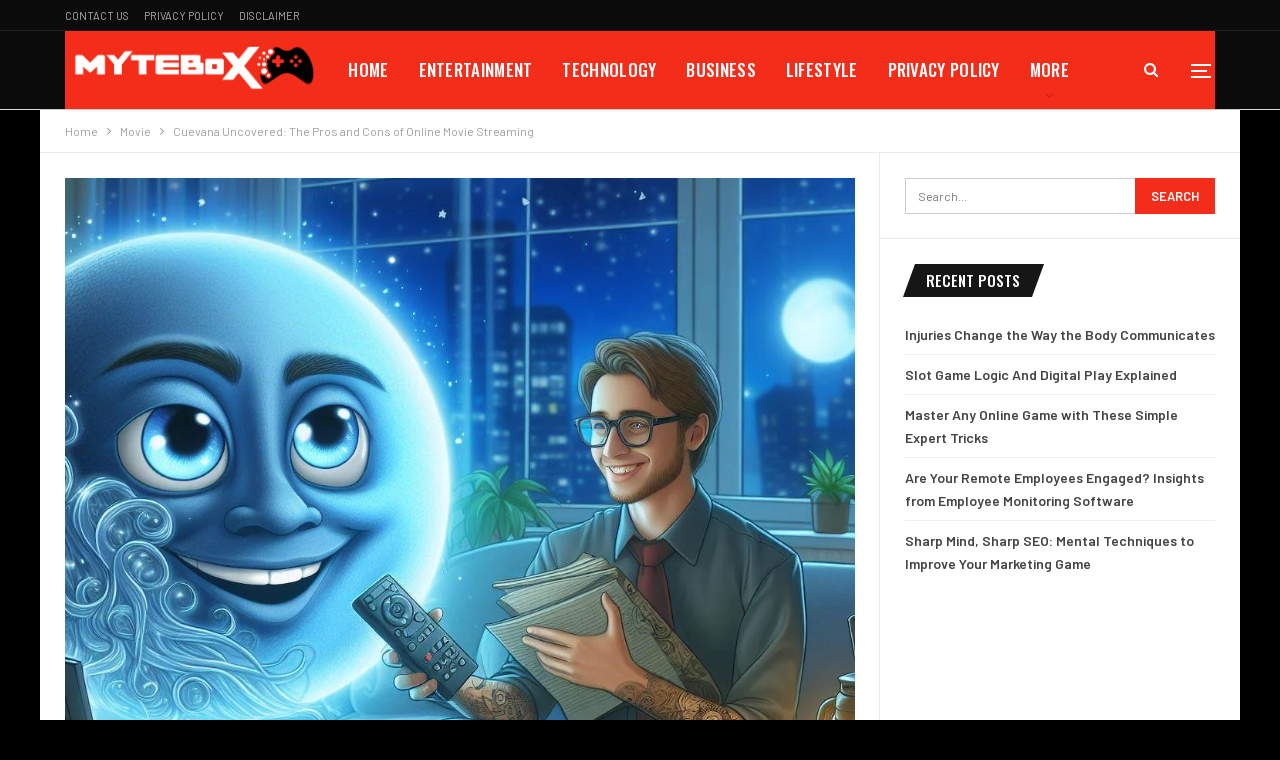

--- FILE ---
content_type: text/html; charset=UTF-8
request_url: https://mytebox.com/2024/01/03/cuevana-uncovered-the-pros-and-cons-of-online-movie-streaming/
body_size: 39988
content:
<!DOCTYPE html> <!--[if IE 8]><html class="ie ie8" lang="en-US" prefix="og: https://ogp.me/ns#"> <![endif]--> <!--[if IE 9]><html class="ie ie9" lang="en-US" prefix="og: https://ogp.me/ns#"> <![endif]--> <!--[if gt IE 9]><!--><html lang="en-US" prefix="og: https://ogp.me/ns#"> <!--<![endif]--><head><meta charset="UTF-8"><meta http-equiv="X-UA-Compatible" content="IE=edge"><meta name="viewport" content="width=device-width, initial-scale=1.0"><link rel="pingback" href="https://mytebox.com/xmlrpc.php"/><style id="jetpack-boost-critical-css">@media all{.wp-block-image img{box-sizing:border-box;height:auto;max-width:100%;vertical-align:bottom}ol,ul{box-sizing:border-box}.entry-content{counter-reset:footnotes}:where(figure){margin:0 0 1em}}@media all{.page-layout-2-col-right .container,.page-layout-2-col-right .content-wrap,body.page-layout-2-col-right.boxed .main-wrap{max-width:1200px;width:100%}@media (min-width:768px){.layout-2-col .content-column{width:70%}}@media (min-width:768px){.layout-2-col .sidebar-column{width:30%}}.col-sm-4,.col-sm-8,.container{padding-left:25px;padding-right:25px}.row{margin-left:-25px;margin-right:-25px}.single-container,.widget{margin-bottom:50px}.layout-2-col{margin-top:35px}.layout-2-col.layout-bc-before{margin-top:25px}.main-section{margin-bottom:41.666666666667px}.section-heading{margin-bottom:28px}.back-top,.main-menu.menu>li.current-menu-parent>a:before,.more-stories:before,.off-canvas-inner:after,.term-badges.floated a{background-color:#f42c1a!important}.bs-theme input[type=submit]{background-color:#f42c1a}.single-post-content a{color:#f42c1a}.site-header .top-menu.menu>li>a{color:#b0b0b0}.site-header.full-width .topbar{background-color:#0b0b0b}.site-header.full-width .topbar{border-color:#1e1e1e}.site-header.header-style-5.full-width{border-bottom-color:#dedede}.site-header .main-menu>li>a,.site-header .search-container .search-box .search-form .search-field,.site-header .search-container .search-handler{color:#fff}.site-header .off-canvas-menu-icon .off-canvas-menu-icon-el,.site-header .off-canvas-menu-icon .off-canvas-menu-icon-el:after,.site-header .off-canvas-menu-icon .off-canvas-menu-icon-el:before{background-color:#fff}.site-header .search-container .search-box .search-form .search-field::-webkit-input-placeholder{color:#fff}.site-header .search-container .search-box .search-form .search-field::-moz-placeholder{color:#fff}.site-header .search-container .search-box .search-form .search-field:-ms-input-placeholder{color:#fff}.site-header .search-container .search-box .search-form .search-field:-moz-placeholder{color:#fff}.site-header.header-style-5 .header-inner{background-color:#f42c1a}.site-header.header-style-5.full-width{background-color:#0b0b0b}.section-heading.sh-t6:before,.section-heading.sh-t6>.h-text,.section-heading.sh-t6>.h-text:before{background-color:#161616}body.bs-theme,body.bs-theme .btn-bs-pagination{font-family:Barlow;font-weight:400;font-size:13px;text-align:inherit;text-transform:inherit;color:#7b7b7b}.post-meta,.post-meta a{font-family:Barlow;font-weight:500;font-size:13px;text-transform:none;color:#a0a0a0}.term-badges .term-badge{font-family:Oswald;font-weight:500;font-size:12px;text-transform:uppercase;letter-spacing:.4px}.h1,.search-form input[type=submit],.section-heading .h-text,.single-container .post-share a,.widget.widget_recent_entries li a,h1,h2,h3,h4,input[type=submit]{font-family:Barlow;font-weight:600;text-transform:inherit}.h1,h1{font-size:34px}h2{font-size:30px}h3{font-size:25px}h4{font-size:20px}.single-post-title{font-family:Barlow;font-weight:700;text-transform:capitalize}.post-template-10 .single-post-title{font-size:33px}.entry-content{font-family:Barlow;font-weight:400;line-height:28px;font-size:18px;text-align:inherit;text-transform:initial;color:#4a4a4a}.main-menu li,.main-menu li>a{font-family:Oswald;font-weight:500;font-size:17px;text-align:inherit;text-transform:uppercase}.top-menu.menu>li,.top-menu.menu>li>a{font-family:Barlow;font-weight:400;font-size:11px;text-align:inherit;text-transform:uppercase}.listing-item-tb-2 .title{font-family:Barlow;font-weight:500;line-height:17px;font-size:13px;text-align:inherit;text-transform:none;color:#161616}.listing-item-text-2 .title{font-family:Barlow;font-weight:700;line-height:19px;font-size:14px;text-align:inherit;text-transform:capitalize;color:#161616}.section-heading .h-text{font-family:Oswald;font-weight:500;line-height:32px;font-size:15px;text-transform:uppercase}}@media all{html{font-family:sans-serif;-ms-text-size-adjust:100%;-webkit-text-size-adjust:100%}body{margin:0}article,aside,figcaption,figure,header,main,nav,section{display:block}a{background-color:transparent}b,strong{font-weight:700}h1{font-size:2em;margin:.67em 0}img{border:0}figure{margin:1em 40px}input{color:inherit;font:inherit;margin:0}input[type=submit]{-webkit-appearance:button}input{line-height:normal}input[type=search]{-webkit-appearance:textfield;-moz-box-sizing:content-box;-webkit-box-sizing:content-box;box-sizing:content-box}input[type=search]::-webkit-search-cancel-button{-webkit-appearance:none}*{-webkit-box-sizing:border-box;-moz-box-sizing:border-box;box-sizing:border-box}html{font-size:10px}body{font-family:"Helvetica Neue",Helvetica,Arial,sans-serif;font-size:14px;line-height:1.42857143;color:#333;background-color:#fff}input{font-family:inherit;font-size:inherit;line-height:inherit}a{color:#444;text-decoration:none}figure{margin:0}img{vertical-align:middle}.h1,h1,h2,h3,h4{font-family:inherit;font-weight:500;line-height:1.1;color:inherit}.h1,h1,h2,h3{margin-top:20px;margin-bottom:10px}h4{margin-top:10px;margin-bottom:10px}.h1,h1{font-size:36px}h2{font-size:30px}h3{font-size:24px}h4{font-size:18px}p{margin:0 0 10px}ol,ul{margin-top:0;margin-bottom:10px}.container{margin-right:auto;margin-left:auto;padding-left:15px;padding-right:15px}@media (min-width:768px){.container{width:750px}}@media (min-width:992px){.container{width:970px}}@media (min-width:1200px){.container{width:1170px}}.row{margin-left:-15px;margin-right:-15px}.col-sm-4,.col-sm-8{position:relative;min-height:1px;padding-left:15px;padding-right:15px}@media (min-width:768px){.col-sm-4,.col-sm-8{float:left}.col-sm-8{width:66.66666667%}.col-sm-4{width:33.33333333%}}input[type=search]{-webkit-box-sizing:border-box;-moz-box-sizing:border-box;box-sizing:border-box}input[type=search]{-webkit-appearance:none}.tab-content>.tab-pane{display:none;visibility:hidden}.clearfix:after,.clearfix:before,.container:after,.container:before,.row:after,.row:before{content:" ";display:table}.clearfix:after,.container:after,.row:after{clear:both}@-ms-viewport{width:device-width}@media (max-width:767px){.hidden-xs{display:none!important}}@font-face{font-family:FontAwesome;font-weight:400;font-style:normal}.fa{display:inline-block;font:normal normal normal 14px/1 FontAwesome;font-size:inherit;text-rendering:auto;-webkit-font-smoothing:antialiased;-moz-osx-font-smoothing:grayscale}.fa-search:before{content:""}.fa-close:before{content:""}.fa-arrow-up:before{content:""}.fa-twitter:before{content:""}.fa-facebook:before{content:""}.fa-pinterest:before{content:""}.fa-angle-left:before{content:""}.fa-angle-right:before{content:""}.fa-google:before{content:""}.fa-share-alt:before{content:""}.fa-whatsapp:before{content:""}.fa-reddit-alien:before{content:""}.fa-envelope-open:before{content:""}body{font:14px/1.7 Lato,sans-serif;color:#5f6569;-webkit-text-size-adjust:100%;text-rendering:optimizeLegibility;font-size-adjust:auto}.site-header .site-branding .logo,h1,h2,h3,h4{color:#2d2d2d}h1,h2,h3,h4{line-height:1.3}h1{font-size:34px}h2{font-size:30px}h3{font-size:25px}h4{font-size:20px}a{text-decoration:none}input[type=search],input[type=text]{height:36px;width:100%;padding:6px 12px;font-size:14px;line-height:1.42857143;color:#555;background-color:#fff;background-image:none;border:1px solid #ccc;border-radius:0;-webkit-box-shadow:inset 0 1px 1px rgba(0,0,0,.075);box-shadow:inset 0 1px 1px rgba(0,0,0,.075)}input[type=submit]{border:none;color:#fff;border-radius:0;outline:0;height:auto;line-height:1.4;padding:8px 12px;vertical-align:middle;text-transform:uppercase!important;max-width:100%;white-space:normal}ul.menu{padding:0;margin:0;list-style:none}ul.menu a{text-decoration:none}ul.menu>li{float:left}ul.menu li>a{position:relative}.site-header .content-wrap{overflow:visible!important}.site-header .site-branding{margin:0}.site-header .site-branding .logo{margin:0;line-height:0;font-size:50px}.site-header .site-branding .logo img{max-width:100%}.site-header .site-branding .logo .site-title{display:none}.site-header .menu-action-buttons{position:absolute;top:0;bottom:0;right:0;width:35px;z-index:99}.site-header .menu-action-buttons.width-2{width:80px}.site-header .menu-action-buttons>div{min-width:37px;display:inline-block;float:right;height:100%;text-align:right;position:relative}.site-header .menu-action-buttons>div.close{opacity:1}.site-header .menu-action-buttons .search-container{z-index:1}.site-header .search-container .search-handler{position:absolute;right:3px;top:50%;margin-top:-15px;z-index:100;width:37px;height:26px;line-height:26px;text-align:center;display:inline-block;font-size:15px;color:#434343}.site-header .search-container .search-box{display:none;position:absolute;right:0;top:0;padding:0 36px 0 0;z-index:99;height:100%;width:100%;text-align:center}.site-header .search-container .search-box .search-form .search-field{border:none;width:100%;height:45px;background:0 0;line-height:45px;font-size:14px;color:#434343}.site-header .search-container .search-box .search-form input[type=submit]{display:none}.site-header .off-canvas-menu-icon-container{z-index:2}.site-header .menu-action-buttons>.off-canvas-menu-icon-container{margin-right:6px}.off-canvas-menu-icon-container{line-height:42px}.off-canvas-menu-icon{width:20px;height:20px;display:inline-block;vertical-align:middle;line-height:20px;text-align:center}.off-canvas-menu-icon .off-canvas-menu-icon-el{margin:9px 0 0;width:16px;height:2px;display:inline-block;vertical-align:top;position:relative;background:#313131}.off-canvas-menu-icon .off-canvas-menu-icon-el:after,.off-canvas-menu-icon .off-canvas-menu-icon-el:before{content:"";display:inline-block;background:#313131;width:20px;height:2px;position:absolute;top:-6px}.off-canvas-menu-icon .off-canvas-menu-icon-el:after{top:6px}.off-canvas-menu-icon-container.off-icon-left .off-canvas-menu-icon-el{text-align:left}.off-canvas-container .canvas-close{position:absolute;width:18px;height:18px;top:23px;right:18px;z-index:1}.off-canvas-inner .canvas-close i,.off-canvas-inner .canvas-close:after,.off-canvas-inner .canvas-close:before{position:absolute;width:18px;height:2px;content:"";display:inline-block;background:#a8a8a8;left:0;top:7px;margin-top:0;border-radius:14px}.off-canvas-container.skin-dark .canvas-close i,.off-canvas-container.skin-dark .canvas-close:after,.off-canvas-container.skin-dark .canvas-close:before{background:#7e7e7e}.off-canvas-inner .canvas-close:before{transform:rotate(45deg)}.off-canvas-inner .canvas-close:after{transform:rotate(-45deg)}.off-canvas-inner .canvas-close i{width:0;left:inherit;right:50%;margin-right:0}.main-menu>li{margin-right:10px}.main-menu>li>a{line-height:48px;display:inline-block;padding:0 12px}.main-menu.menu>li>a:before{content:"";display:block;width:20%;height:3px;position:absolute;bottom:0;left:50%;transform:translateX(-50%);visibility:hidden}.main-menu.menu>li.current-menu-parent>a:before{width:100%;visibility:visible}.top-menu>li{line-height:25px;margin-right:15px}.top-menu.menu li{position:relative}.top-menu.menu li>a{color:#707070}.site-header.header-style-5 .search-container .search-handler{margin-top:-14px}.site-header.header-style-5 .header-inner{padding:0;position:relative}.site-header.header-style-5.full-width{border-bottom:1px solid #eee}.site-header.header-style-5 .main-menu.menu{text-align:right;width:100%}.site-header.header-style-5 .main-menu.menu>li{float:left;display:inline-block;margin:0}.site-header.header-style-5 .main-menu.menu>li>a{padding:0 15px}.site-header.header-style-5 .site-branding{width:23.333%;float:left}.site-header.header-style-5 .main-menu-container{width:76.666%;float:right}.site-header.header-style-5 .main-menu>li>a{line-height:78px}.site-header.header-style-5 .site-branding .logo{line-height:78px;display:table;width:100%}.site-header.header-style-5 .site-branding .logo,.site-header.header-style-5 .site-branding .logo img{max-height:74px}.site-header.header-style-5 .site-branding .logo.img-logo a{display:table-cell;vertical-align:middle;line-height:74px;height:74px;padding:0 10px 0 0}.site-header.header-style-5 .site-branding .logo img{vertical-align:middle;margin:0;max-height:100%;display:table-cell;max-width:100%;table-layout:fixed}.site-header.header-style-5 .main-menu.menu>li.current-menu-parent>a:before{height:2px;bottom:-1px}.site-header.header-style-5 .main-menu.menu>li.current-menu-parent>a{background:rgba(0,0,0,.05)}.site-header.header-style-5 .main-menu.menu{height:79px;overflow-y:hidden;margin-bottom:-1px}.site-header.header-style-5 .main-menu-container.menu-actions-btn-width-2{padding-right:80px}.site-header.header-style-5 .menu-action-buttons>div{line-height:78px}.site-header.header-style-5 .menu-action-buttons .off-canvas-menu-icon{margin-top:-2px}.site-header.header-style-5 .search-container .search-box .search-form .search-field{height:78px}@media only screen and (max-width:992px){.main-menu>li{margin-right:10px}.site-header.header-style-5 .main-menu.menu>li>a{padding:0 7px}.main-menu>li>a{padding:0 4px}}.rh-header{display:none;min-width:300px;position:relative}.rh-header .rh-container{background-color:#222}@media only screen and (max-width:700px){body .site-header{display:none}.rh-header{display:block}}.rh-header .menu-container{position:absolute;top:0;right:0}.rh-header .menu-container .menu-handler{color:#fff;width:54px;height:54px;text-align:center;display:inline-block;font-size:18px;background-color:rgba(255,255,255,.05);position:relative;border-left:1px solid rgba(0,0,0,.07);float:right}.rh-header .menu-container .menu-handler .lines{display:inline-block;width:22px;height:2px;background:#ecf0f1;position:relative;margin-top:25.5px}.rh-header .menu-container .menu-handler .lines:after,.rh-header .menu-container .menu-handler .lines:before{display:inline-block;width:22px;height:2px;background:#ecf0f1;position:absolute;left:0;content:""}.rh-header .menu-container .menu-handler .lines:before{top:8px}.rh-header .menu-container .menu-handler .lines:after{top:-8px}.rh-cover .search-form{margin-top:35px;position:relative}.rh-cover .search-form input[type=search]{margin:0;background:rgba(255,255,255,.2);color:#fff;border:none;border-radius:3px;box-shadow:none;float:none;webkit-backface-visibility:hidden;backface-visibility:hidden}.rh-cover .search-form input[type=submit]{content:"";position:absolute;right:0;top:0;display:inline-block;font:normal normal normal 14px/1 FontAwesome;text-rendering:auto;-webkit-font-smoothing:antialiased;-moz-osx-font-smoothing:grayscale;color:#fff;font-size:16px;background:0 0!important}.rh-cover .search-form ::-webkit-input-placeholder{color:#fff}.rh-cover .search-form ::-moz-placeholder{color:#fff}.rh-cover .search-form :-ms-input-placeholder{color:#fff}.rh-cover .search-form :-moz-placeholder{color:#fff}.rh-header .logo-container{padding:0 0 0 15px;line-height:54px;height:54px}.rh-header .logo-container.rh-img-logo{font-size:0}.rh-header .logo-container img{max-height:80%;max-width:80%}.rh-header .logo-container a{color:#fff}.rh-cover{position:fixed;top:0;left:-99%;z-index:9999;width:100%;visibility:hidden;overflow:auto;background:#191919;height:101%;height:calc(100%+1px)}.noscroll{overflow:hidden}@media (max-width:767px){body{background-color:#f3f3f3!important}.main-wrap{background-color:#fff;overflow:auto;margin:auto;width:100%}}.rh-cover.gr-4{background-image:-moz-linear-gradient(85deg,#c23337 0,#d45f25 100%);background-image:-webkit-linear-gradient(85deg,#c23337 0,#d45f25 100%);background-image:-ms-linear-gradient(85deg,#c23337 0,#d45f25 100%)}.rh-cover:before{height:60px;content:"";width:100%;position:absolute;background-color:#fff;opacity:.08;box-shadow:0 0 32px 0#000;z-index:-1}.rh-cover .rh-close{width:20px;height:20px;position:absolute;right:25px;display:inline-block;top:21px;z-index:10}.rh-cover .rh-close:after,.rh-cover .rh-close:before{content:"";width:2px;height:18px;position:absolute;left:50%;margin-left:-1px;top:50%;margin-top:-10px;opacity:.65;background:#fff;transform:rotate(45deg);border-radius:5px}.rh-cover .rh-close:after{-webkit-transform:rotate(-45deg);-moz-transform:rotate(-45deg);transform:rotate(-45deg)}.rh-cover .rh-panel{padding:27px;position:absolute;top:0;left:0;width:100%}.rh-cover .rh-p-h{line-height:60px;margin:-27px -27px 20px;padding:0 23px;font-size:14px;color:#fff;height:60px;position:relative}.off-canvas-overlay{display:none;background:rgba(0,0,0,.5);width:100%;height:100%;position:fixed;z-index:999999;overflow-y:hidden}.off-canvas-inner>div{padding:10px 20px 14px;line-height:1.6;color:#434343}.off-canvas-container{visibility:hidden;left:-300px;top:0;position:fixed;width:300px;height:100%;z-index:999999}.off-canvas-container:before{content:"";position:absolute;left:0;top:0;bottom:0;width:290px;background:#fff;box-shadow:3px 0 10px 0 rgba(0,0,0,.1)}.off-canvas-inner{color:#434343;width:290px;position:absolute;padding-top:4px;background:#fff}.off-canvas-inner:after{content:"";position:absolute;top:0;left:0;right:0;height:4px;background:0 0;z-index:1}.off-canvas-header{text-align:center;line-height:1.5;padding-bottom:10px}.off-canvas-header img{max-width:100%;height:auto}.off-canvas-header .logo{margin-top:20px}.off-canvas-header .site-name{font-weight:bolder;font-size:18px;margin-top:15px}.off-canvas-inner>.off-canvas-menu{padding:20px 0 10px}.off-canvas-inner>.off-canvas-search+.off-canvas-menu{padding-top:0}.off-canvas-search form{position:relative}.off-canvas-search input[type=text]{padding-right:25px;padding-left:10px;box-shadow:none;border:1px solid #e3e3e3;background-color:#fff;font-size:12px}.off-canvas-search .fa{position:absolute;top:50%;transform:translateY(-50%);right:10px;color:#8f8f8f}.skin-dark.off-canvas-container .off-canvas-inner,.skin-dark.off-canvas-container:before{background:#151515}.skin-dark.off-canvas-container .off-canvas-search input[type=text]{border-color:#272727;background-color:#151515;color:#fff}.skin-dark.off-canvas-container .off-canvas-inner>div{color:#fff}.topbar{height:35px;overflow:hidden}.topbar .topbar-inner{padding:4px 0}.topbar.topbar-style-1 .section-menu{height:26px}.topbar.topbar-style-1 .section-menu{max-width:80%}.topbar.topbar-style-1 .section-menu:first-child:last-child{max-width:100%}.site-header.full-width .topbar{border-bottom:1px solid #efefef;border-bottom:1px solid rgba(0,0,0,.07)}body{background:#fff;text-decoration-skip:ink}body.boxed{background-color:#eee;overflow-x:hidden}body.boxed .content-wrap{padding-left:5px;padding-right:5px}body.boxed .bf-breadcrumb>.bf-breadcrumb-container{margin-left:5px!important;margin-right:5px!important}@media (max-width:980px){body.boxed .content-wrap{padding-left:0;padding-right:0}}.main-wrap{margin:0 auto}.content-wrap,.main-wrap,main.content-container{position:relative}.main-wrap .container{width:100%}@media (min-width:768px){.boxed .main-wrap{width:100%!important}}@media only screen and (max-width:768px){.boxed .main-wrap{max-width:100%!important}}body.boxed .main-wrap{max-width:1180px;padding:0;background-color:#fff;-webkit-box-sizing:inherit;-moz-box-sizing:inherit;box-sizing:inherit;-webkit-box-shadow:0 0 2px rgba(0,0,0,.27);-moz-box-shadow:0 0 2px rgba(0,0,0,.27);box-shadow:0 0 2px rgba(0,0,0,.27)}.container{margin-right:auto;margin-left:auto;padding-left:25px;padding-right:25px;width:100%;max-width:1180px}@media only screen and (max-width:992px){.container{padding-left:20px;padding-right:20px}}@media only screen and (max-width:480px){.container{padding-left:15px;padding-right:15px}.col-sm-4,.col-sm-8{padding-left:15px!important;padding-right:15px!important}}.content-wrap{margin:0 auto;padding:0;min-width:300px}.container{width:100%}@media only screen and (max-width:668px){.layout-2-col{margin-top:20px!important}}.term-badges .term-badge{display:inline-block;line-height:0}.term-badges a{color:#8b8b8b;padding:0 0 4px}.term-badges.floated a{padding:2px 7px;color:#fff;margin-right:3px;margin-bottom:3px;display:inline-block;line-height:1.7;max-width:150px;white-space:nowrap;overflow:hidden;text-overflow:ellipsis;vertical-align:top}.term-badges.floated{position:absolute;top:0;left:0;z-index:1;line-height:0;font-size:0}.img-holder{position:relative;width:80px;display:inline-block;float:left;margin-right:15px}.bs-ll-a .img-holder:before{opacity:1;background-color:#e9ebee;background-image:linear-gradient(to left,#e9ebee 0,#f4f5f6 20%,#e9ebee 40%,#e9ebee 100%);background-repeat:no-repeat;background-size:1000px 900px}.img-holder:before{display:block;content:" ";width:100%;padding-top:70%}.search-form input[type=search]{float:left;height:38px;line-height:38px;margin-right:8px;font-size:12px;box-shadow:none}.search-form input[type=submit]{height:38px}.post-meta{padding-top:2px;font-style:inherit}.post-meta .time{margin-right:10px}.post-meta .post-author-avatar img{margin-right:5px;margin-top:-2px}.post-meta>span:last-child{margin-right:0!important}.container{margin-right:auto!important;margin-left:auto!important}.listing .listing-item{min-height:0}.listing.columns-1 .listing-item{width:100%;float:none}.post-related .listing-item .title{font-size:15px;line-height:1.4}.post-related .include-last-mobile .listing-item:last-child{display:none}@media only screen and (max-width:600px){.post-related .include-last-mobile .listing-item:last-child{display:block}}.single-post-content .term-badges.floated a{max-width:auto}.entry-content{font-size:14px;line-height:1.6;color:#4a4a4a;padding-bottom:20px}.entry-content p{margin-bottom:17px}.entry-content ol,.entry-content ul{margin-bottom:17px}.entry-content img{max-width:100%;height:auto}.entry-content>h2:first-child{margin-top:0}.back-top{color:#fff;width:40px;height:40px;position:fixed;bottom:10px;right:10px;text-align:center;line-height:42px;z-index:9999;opacity:0;visibility:hidden;font-size:16px;-webkit-box-shadow:0 1px 2px 0 rgba(0,0,0,.09);-moz-box-shadow:0 1px 2px 0 rgba(0,0,0,.09);box-shadow:0 1px 2px 0 rgba(0,0,0,.09)}.bs-pagination{margin:15px 0 0}.bs-pagination-label{color:#9c9c9c;color:rgba(138,138,138,.83);font-size:11px;margin-left:4px}.btn-bs-pagination{border:1px solid #d4d4d4;border:1px solid rgba(138,138,138,.33);color:#9c9c9c!important;color:rgba(138,138,138,.83)!important;font-size:11px!important;padding:0 6px;display:inline-block;line-height:22px!important;min-width:26px;text-align:center!important;text-transform:uppercase!important}.btn-bs-pagination.disabled{opacity:.5}.btn-bs-pagination .fa{font-weight:700}.btn-bs-pagination.next .fa{margin-left:2px}.btn-bs-pagination.prev .fa{margin-right:2px}.bs-pagination-wrapper{position:relative}.search-container{position:relative}@media only screen and (max-width:1000px){.container{width:100%}.content-wrap{padding:0}}@media only screen and (max-width:420px){.widget{margin-bottom:15px}}@media only screen and (max-width:668px){body{padding:0}}.bf-breadcrumb .bf-breadcrumb-items{padding:0;margin:0;list-style:none;font-size:0}.bf-breadcrumb .bf-breadcrumb-item{display:inline-block;font-size:12px;line-height:22px}.bf-breadcrumb .bf-breadcrumb-item:after{display:inline-block;font-family:FontAwesome;font-style:normal;font-weight:400;line-height:22px;-webkit-font-smoothing:antialiased;-moz-osx-font-smoothing:grayscale;content:"";margin-left:9px;margin-right:9px;color:#929292;vertical-align:top}.bf-breadcrumb .bf-breadcrumb-item.bf-breadcrumb-end:after,.bf-breadcrumb .bf-breadcrumb-item:last-child:after{display:none}.bf-breadcrumb .bf-breadcrumb-item span{vertical-align:top}.bf-breadcrumb .bf-breadcrumb-item a,.bf-breadcrumb .bf-breadcrumb-item span{color:#9e9e9e;display:inline-block}.bf-breadcrumb.bc-top-style{padding:7px 0 0}@media only screen and (max-width:680px){body.single .bf-breadcrumb .bf-breadcrumb-item:last-child{display:none}}.sidebar-column-primary{z-index:1000}.listing.scolumns-3 .listing-item{width:33.3333%;float:left}.listing.scolumns-3 .listing-item:nth-child(3n-2){padding-right:12px;clear:left}@media only screen and (max-width:600px){.listing.scolumns-3 .listing-item{width:50%;float:left}.listing.scolumns-3 .listing-item:nth-child(2n){padding-right:0;padding-left:12px;clear:none}}@media only screen and (max-width:320px){.listing.scolumns-3 .listing-item{width:100%!important;padding-left:0!important;padding-right:0!important;clear:none!important}}.listing-item-tb-2{margin-bottom:20px;position:relative}.listing-item-tb-2 .term-badges.floated{left:0}.listing-item-tb-2 .item-inner{position:relative}.listing-item-tb-2 .title{margin:0}.listing-item-tb-2 .title a{color:inherit}.listing-item-tb-2 .featured{margin-bottom:10px;line-height:0;position:relative}.listing-item-tb-2 .img-holder{width:100%;margin-right:0;float:none;display:block}.listing-item-tb-2 .img-holder:before{padding-top:70%}.listing-item-text-2{position:relative;margin-bottom:15px}.listing-item-text-2:last-child{margin-bottom:0}.listing-item-text-2 .item-inner{border-left:3px solid rgba(0,0,0,.11);padding:6px 0 6px 14px}.listing-item-text-2 .title{margin:0}.listing-item-text-2 .title a{color:inherit}.listing-item-text-2 .post-meta{font-size:11px}.listing-text-2.listing.columns-1 .listing-item:last-child{margin-bottom:0}.listing-text-2.listing.columns-1 .listing-item:last-child .item-inner{border-bottom:none}.more-stories{display:none;position:fixed;right:-330px;bottom:70px;z-index:9999;border:1px solid #ddd;-webkit-box-shadow:-2px 2px 8px 0 rgba(0,0,0,.1);-moz-box-shadow:-2px 2px 8px 0 rgba(0,0,0,.1);box-shadow:-2px 2px 8px 0 rgba(0,0,0,.1);padding:10px 20px;background:#fff;width:325px;max-width:60%}.more-stories:before{content:"";display:inline-block;height:4px;position:absolute;left:-1px;right:-1px;top:-4px}.more-stories.right{border-right-width:0}.more-stories-title{text-align:center;padding-bottom:10px;font-weight:700;font-size:16px;text-transform:uppercase;color:#313131;border-bottom:1px solid #f0f0f0}.more-stories .listing{padding-top:15px}.more-stories .bs-pagination:last-child{margin-bottom:10px}.more-stories-close{float:left;color:#cecece}.more-stories .listing-item{margin-bottom:8px}.more-stories .listing-item:last-child{margin-bottom:0}@media only screen and (max-width:680px){.more-stories{display:none!important}}.sidebar>.widget:last-child{margin-bottom:0}.widget ul{padding-left:20px;margin-bottom:0}.widget li{margin-bottom:7px}.widget li:last-child{margin-bottom:0}.widget img{max-width:100%;height:auto}.widget.widget_recent_entries ul{list-style:none;padding-left:0;margin-bottom:0}.widget.widget_recent_entries ul li{border-bottom:1px solid #f5f5f5;border-bottom:1px solid rgba(0,0,0,.06);margin-bottom:8px;padding-bottom:8px}.widget.widget_recent_entries ul li:last-child{border-bottom:none;margin-bottom:0;padding-bottom:0}.widget.widget_recent_entries li a{font-size:14px}.widget.widget_search .search-form{position:relative}.widget.widget_search .search-form input[type=search]{width:100%;padding-right:20%;margin:0;line-height:36px;height:36px}.widget.widget_search .search-form .search-submit{position:absolute;right:0;top:0;line-height:36px;height:36px;padding:0 16px}.section-heading{margin:0 0 15px;font-size:16px;line-height:20px;position:relative}.section-heading .h-text,.section-heading:after{display:inline-block}.section-heading:after{background:rgba(0,0,0,.08);content:"";height:4px;position:absolute;top:0;left:0;width:100%}.section-heading .h-text{position:relative;z-index:1}.section-heading.sh-t6{padding:0}.section-heading.sh-t6:after{display:none}.section-heading.sh-t6:before{content:"";display:inline-block;height:3px;position:absolute;top:0;left:0;width:100%}.section-heading.sh-t6>.h-text:last-child:first-child{position:relative;padding:0 11px;color:#fff}.section-heading.sh-t6 .h-text{padding:0;line-height:32px}.section-heading.sh-t6.sh-s6{padding:0 25px 0 0}.section-heading.sh-t6.sh-s6:before{height:100%;width:auto;left:5px;right:5px;-webkit-transform:skew(-20deg);-moz-transform:skew(-20deg);-o-transform:skew(-20deg);background:rgba(0,0,0,.05)!important}.section-heading.sh-t6.sh-s6>.h-text:last-child:first-child{padding:0 26px 0 10px}.section-heading.sh-t6.sh-s6 .h-text{line-height:34px}.section-heading.sh-t6.sh-s6>.h-text:last-child:first-child:after{content:"";display:inline-block;position:absolute;top:0;right:-8px;width:16px;height:100%;z-index:1;background:#fff;-webkit-transform:skew(-20deg);-moz-transform:skew(-20deg);-o-transform:skew(-20deg)}.section-heading.sh-t6.sh-s6>.h-text:last-child:first-child:before{content:"";display:inline-block;position:absolute;top:0;left:-7px;width:15px;height:100%;z-index:1;-webkit-transform:skew(-20deg);-moz-transform:skew(-20deg);-o-transform:skew(-20deg);border:none}.section-heading.sh-t6.sh-s6>.h-text:last-child:first-child{margin-left:11px}.post-meta.single-post-meta,.post-meta.single-post-meta a{color:#3a3a3a}.post-meta.single-post-meta .post-author-avatar,.post-meta.single-post-meta .time{float:none;margin:0 12px 0 0;white-space:nowrap;line-height:26px;display:inline-block}.post-meta.single-post-meta>a+span:before{content:" ";display:inline-block;width:9px;margin-right:12px;height:1px;background:rgba(0,0,0,.23);vertical-align:middle}.post-meta.single-post-meta b{color:#4d4d4d;margin-left:2px}.post-meta.single-post-meta .post-author-a.post-author-avatar .avatar{border-radius:50%;margin:0}.post-meta.single-post-meta .post-author-a.post-author-avatar .avatar+.post-author-name{margin-left:7px}.post-meta.single-post-meta .post-author-name{text-transform:capitalize!important;max-width:150px;white-space:nowrap;overflow:hidden;text-overflow:ellipsis;display:inline-block;vertical-align:middle}.post-meta.single-post-meta .post-author-a,.post-meta.single-post-meta .time{color:rgba(0,0,0,.44)}.single-post-title{line-height:1.3}.single-featured{text-align:center;display:block;margin:0 0 20px;line-height:0;position:relative}.single-featured img{max-width:100%;height:auto!important}.single-featured figure{line-height:2;text-align:center}.single-post-share{list-style:none;padding:0;font-size:0}.single-post-share.top-share{margin-bottom:10px}.single-post-share .post-share-btn{background:#fff;border:1px solid #e2e2e2;line-height:30px;display:inline-block;padding:0 5px;border-radius:30px;font-size:12px;color:#4d4d4d;margin-right:8px;margin-bottom:9px;vertical-align:top}.single-post-share .post-share-btn .bf-icon,.single-post-share .post-share-btn .text{line-height:30px;vertical-align:top}.single-post-share .post-share-btn .text{font-size:12px}.single-post-share .post-share-btn .bf-icon{font-size:15px;margin:0 3px}.single-post-share .share-handler{float:left;position:relative}.share-handler-wrap{overflow:hidden;height:33px}.post-share .post-share-btn-group{overflow:hidden;float:right;margin-bottom:10px}.single-post-share .social-item{margin:0 6px 4px 0;float:left}.single-post-share .social-item a{line-height:30px;min-width:30px;display:inline-block;padding:0;border-radius:30px;font-size:14px;color:#fff;overflow:hidden;text-align:center}.single-post-share .social-item a .bf-icon{line-height:30px;vertical-align:top;color:#fff;display:inline-block}.single-post-share .social-item a .bf-icon{font-size:16px}.single-post-share .social-item.whatsapp .bf-icon{font-size:16px;font-weight:700}.single-post-share .social-item.facebook a{background-color:#2d5f9a;color:#133d6d}.single-post-share .social-item.twitter a{background-color:#53c7ff;color:#2e86b1}.single-post-share .social-item.google_plus a{background-color:#d93b2b;color:#9a2317}.single-post-share .social-item.pinterest a{background-color:#a41719;color:#670d0e}.single-post-share .social-item.email a{background-color:#444;color:#313131}.single-post-share .social-item.reddit a{background-color:#ff4500;color:#bb3200}.single-post-share .social-item.whatsapp a{background-color:#00e676;color:#02a252}.single-post-share .social-item .bf-icon{vertical-align:middle}.single-post-share .social-item.whatsapp{display:none}@media only screen and (max-width:780px){.single-post-share .social-item.whatsapp{display:inline-block}}@media only screen and (max-width:540px){.post-share .post-share-btn-group{float:left}.share-handler-wrap{clear:both}}@media only screen and (max-width:420px){.single-post-share .post-share-btn{margin-bottom:4px!important}}.post-share.style-4 .share-handler{margin:0 12px 12px 0}.post-share .share-handler:after,.post-share .share-handler:before{border:solid 6px transparent;content:" ";height:0;width:0;position:absolute;top:50%;right:-12px;border-left-color:#d7d7d7;margin-top:-6px}.post-share .share-handler:after{border:solid 5px transparent;border-left-color:#fff;right:-10px;margin-top:-5px}.post-share .post-share-btn,.post-share .social-item a{border-radius:3px;padding:0 5px}.post-share.style-5 .bf-icon{font-size:22px!important}.post-share.style-5 .social-item a .bf-icon{line-height:44px;font-weight:400}.post-share.style-5 .social-item{margin:0 6px 6px 0}.single-post-share .social-item{margin-bottom:8px}.single-post-share.top-share.style-4{margin-bottom:7px}.post-share.style-4 .share-handler.post-share-btn{padding:0 8px 0 5px}.post-share.style-4 .social-item a{padding:0}.post-share.style-4 .social-item .bf-icon{display:inline-block;height:100%;background:rgba(0,0,0,.25);padding:0 6px;min-width:30px}.post-share.style-4 .social-item .icon:last-child:first-child .bf-icon{background:0 0}.post-share.style-4 .share-handler .text{margin-left:2px;font-size:13px}.post-share.style-5 .social-item a{padding:0 10px;min-width:44px}.post-template-10 .post-header-inner{padding:0;margin-bottom:20px;position:relative;overflow:hidden}.post-template-10 .single-post-title{margin:0 0 13px}.post-template-10 .post-header-inner .term-badges.floated{position:relative;top:auto;left:auto;right:auto;bottom:auto;margin-bottom:15px}@media only screen and (max-width:780px){.post-template-10 .post-header-inner{margin-top:0;padding-top:0}}body.boxed .content-wrap{padding-left:0;padding-right:0}body.boxed .bf-breadcrumb>.bf-breadcrumb-container{margin-left:0!important;margin-right:0!important}@media (max-width:980px){body.boxed .content-wrap{padding-left:0;padding-right:0}body.boxed .bf-breadcrumb>.bf-breadcrumb-container{margin-left:0!important;margin-right:0!important}}.sidebar-column>aside>*{position:relative}.sidebar-column>aside>:last-child:after{display:none}@media all and (min-width:780px){.main-section>.content-column:after,.main-section>.sidebar-column:after{content:"";width:1px;position:absolute;top:0;bottom:0;background:#eaeaea;display:inline-block;right:0}.main-section>.sidebar-column:last-child:after{right:inherit;left:-1px}.widget{margin-bottom:0!important;padding-top:25px!important;padding-bottom:25px!important}.main-section{margin-bottom:0!important}.widget:last-child{padding-bottom:0!important}.layout-2-col.layout-bc-before{padding-top:25px;margin-top:0!important}.layout-2-col.layout-bc-before{padding-top:0}.layout-2-col.layout-bc-before .content-column{padding:25px}}.bf-breadcrumb-container{padding:10px 0;border-bottom:solid 1px #eaeaea}.post-template-10 .single-container>.post{border:none;padding:0}.listing-thumbnail.listing-thumbnail .listing-item-thumbnail{border-bottom:solid 1px rgba(0,0,0,.0784314)!important;padding-bottom:20px!important;margin-bottom:20px!important}.listing-thumbnail .listing-item-thumbnail:last-child{border-bottom:none!important;padding-bottom:0!important;margin-bottom:0!important}.listing-thumbnail .listing-item-thumbnail:last-child{margin-bottom:22px!important}.section-heading{margin-bottom:26px!important}.listing-item .term-badges.floated{top:auto;bottom:0}.listing-item .term-badges.floated a{margin-bottom:0;margin-top:3px}.topbar{height:31px!important}.topbar .topbar-inner{padding:0!important}.topbar.topbar-style-1 .section-menu{height:31px!important;position:relative}.topbar .top-menu>li{line-height:31px!important}body .site-header.site-header .main-menu.menu>li.current-menu-parent>a{color:#fff!important}a{text-decoration:none}.content-main-wrap .content-wrap{z-index:0}body,body.boxed{background-color:#000}@media (max-width:767px){.main-wrap{background-color:#000}}.term-badges.floated a{line-height:16px;-webkit-font-smoothing:antialiased;-moz-osx-font-smoothing:grayscale}.site-header.site-header .main-menu>li>a{padding:0 23px;letter-spacing:.3px}.main-menu>li{margin-right:0!important}.section-heading .h-text{-webkit-font-smoothing:antialiased;-moz-osx-font-smoothing:grayscale}.section-heading.sh-t6.sh-s6 .h-text{line-height:33px!important}.listing-item .title{-webkit-font-smoothing:antialiased;-moz-osx-font-smoothing:grayscale}.listing-thumbnail .listing-item-thumbnail{margin-bottom:15px!important;padding-bottom:15px!important}.listing-thumbnail .listing-item-thumbnail:last-child{margin-bottom:0!important}.widget .section-heading.sh-t6.sh-s6:before{background:0 0!important}.bf-breadcrumb.bc-top-style{padding:0}}</style><style>img:is([sizes="auto" i],[sizes^="auto," i]){contain-intrinsic-size:3000px 1500px}</style><title>Cuevana Uncovered: The Pros and Cons of Online Movie Streaming - MyteBox</title><meta name="description" content="Online movie streaming has become an integral part of our entertainment landscape, offering unparalleled convenience and a vast array of content. In this"/><meta name="robots" content="index, follow, max-snippet:-1, max-video-preview:-1, max-image-preview:large"/><link rel="canonical" href="https://mytebox.com/2024/01/03/cuevana-uncovered-the-pros-and-cons-of-online-movie-streaming/" /><meta property="og:locale" content="en_US" /><meta property="og:type" content="article" /><meta property="og:title" content="Cuevana Uncovered: The Pros and Cons of Online Movie Streaming - MyteBox" /><meta property="og:description" content="Online movie streaming has become an integral part of our entertainment landscape, offering unparalleled convenience and a vast array of content. In this" /><meta property="og:url" content="https://mytebox.com/2024/01/03/cuevana-uncovered-the-pros-and-cons-of-online-movie-streaming/" /><meta property="og:site_name" content="MyteBox" /><meta property="article:tag" content="cuevana" /><meta property="article:section" content="Movie" /><meta property="og:updated_time" content="2024-01-22T11:48:09+00:00" /><meta property="og:image" content="https://i0.wp.com/mytebox.com/wp-content/uploads/2024/01/OIG-34.jpeg" /><meta property="og:image:secure_url" content="https://i0.wp.com/mytebox.com/wp-content/uploads/2024/01/OIG-34.jpeg" /><meta property="og:image:width" content="1024" /><meta property="og:image:height" content="1024" /><meta property="og:image:alt" content="cuevana" /><meta property="og:image:type" content="image/jpeg" /><meta property="article:published_time" content="2024-01-03T10:29:04+00:00" /><meta property="article:modified_time" content="2024-01-22T11:48:09+00:00" /><meta name="twitter:card" content="summary_large_image" /><meta name="twitter:title" content="Cuevana Uncovered: The Pros and Cons of Online Movie Streaming - MyteBox" /><meta name="twitter:description" content="Online movie streaming has become an integral part of our entertainment landscape, offering unparalleled convenience and a vast array of content. In this" /><meta name="twitter:image" content="https://i0.wp.com/mytebox.com/wp-content/uploads/2024/01/OIG-34.jpeg" /><meta name="twitter:label1" content="Written by" /><meta name="twitter:data1" content="Shaun Murfeey" /><meta name="twitter:label2" content="Time to read" /><meta name="twitter:data2" content="5 minutes" /> <script type="application/ld+json" class="rank-math-schema">{"@context":"https://schema.org","@graph":[{"@type":"Organization","@id":"https://mytebox.com/#organization","name":"MyteBox","url":"https://mytebox.com"},{"@type":"WebSite","@id":"https://mytebox.com/#website","url":"https://mytebox.com","name":"MyteBox","publisher":{"@id":"https://mytebox.com/#organization"},"inLanguage":"en-US"},{"@type":"ImageObject","@id":"https://i0.wp.com/mytebox.com/wp-content/uploads/2024/01/OIG-34.jpeg?fit=1024%2C1024&amp;ssl=1","url":"https://i0.wp.com/mytebox.com/wp-content/uploads/2024/01/OIG-34.jpeg?fit=1024%2C1024&amp;ssl=1","width":"1024","height":"1024","caption":"cuevana","inLanguage":"en-US"},{"@type":"WebPage","@id":"https://mytebox.com/2024/01/03/cuevana-uncovered-the-pros-and-cons-of-online-movie-streaming/#webpage","url":"https://mytebox.com/2024/01/03/cuevana-uncovered-the-pros-and-cons-of-online-movie-streaming/","name":"Cuevana Uncovered: The Pros and Cons of Online Movie Streaming - MyteBox","datePublished":"2024-01-03T10:29:04+00:00","dateModified":"2024-01-22T11:48:09+00:00","isPartOf":{"@id":"https://mytebox.com/#website"},"primaryImageOfPage":{"@id":"https://i0.wp.com/mytebox.com/wp-content/uploads/2024/01/OIG-34.jpeg?fit=1024%2C1024&amp;ssl=1"},"inLanguage":"en-US"},{"@type":"Person","@id":"https://mytebox.com/author/admin/","name":"Shaun Murfeey","url":"https://mytebox.com/author/admin/","image":{"@type":"ImageObject","@id":"https://secure.gravatar.com/avatar/26f7ab315063d2b66581015f979ded53?s=96&amp;d=robohash&amp;r=g","url":"https://secure.gravatar.com/avatar/26f7ab315063d2b66581015f979ded53?s=96&amp;d=robohash&amp;r=g","caption":"Shaun Murfeey","inLanguage":"en-US"},"sameAs":["https://mytebox.com"],"worksFor":{"@id":"https://mytebox.com/#organization"}},{"@type":"BlogPosting","headline":"Cuevana Uncovered: The Pros and Cons of Online Movie Streaming - MyteBox","datePublished":"2024-01-03T10:29:04+00:00","dateModified":"2024-01-22T11:48:09+00:00","articleSection":"Movie","author":{"@id":"https://mytebox.com/author/admin/","name":"Shaun Murfeey"},"publisher":{"@id":"https://mytebox.com/#organization"},"description":"Online movie streaming has become an integral part of our entertainment landscape, offering unparalleled convenience and a vast array of content. In this","name":"Cuevana Uncovered: The Pros and Cons of Online Movie Streaming - MyteBox","@id":"https://mytebox.com/2024/01/03/cuevana-uncovered-the-pros-and-cons-of-online-movie-streaming/#richSnippet","isPartOf":{"@id":"https://mytebox.com/2024/01/03/cuevana-uncovered-the-pros-and-cons-of-online-movie-streaming/#webpage"},"image":{"@id":"https://i0.wp.com/mytebox.com/wp-content/uploads/2024/01/OIG-34.jpeg?fit=1024%2C1024&amp;ssl=1"},"inLanguage":"en-US","mainEntityOfPage":{"@id":"https://mytebox.com/2024/01/03/cuevana-uncovered-the-pros-and-cons-of-online-movie-streaming/#webpage"}}]}</script> <meta property="og:locale" content="en_us"/><meta property="og:site_name" content="MyteBox"/><meta property="og:url" content="https://mytebox.com/2024/01/03/cuevana-uncovered-the-pros-and-cons-of-online-movie-streaming/"/><meta property="og:title" content="Cuevana Uncovered: The Pros and Cons of Online Movie Streaming"/><meta property="og:image" content="https://i0.wp.com/mytebox.com/wp-content/uploads/2024/01/OIG-34.jpeg?fit=1024%2C1024&amp;ssl=1"/><meta property="og:image:alt" content="cuevana"/><meta property="article:section" content="Movie"/><meta property="article:tag" content="cuevana"/><meta property="og:description" content="Online movie streaming has become an integral part of our entertainment landscape, offering unparalleled convenience and a vast array of content. In this digital age, Cuevana emerges as a notable player in the online streaming arena. Let&#039;s delve into"/><meta property="og:type" content="article"/><meta name="twitter:card" content="summary"/><meta name="twitter:url" content="https://mytebox.com/2024/01/03/cuevana-uncovered-the-pros-and-cons-of-online-movie-streaming/"/><meta name="twitter:title" content="Cuevana Uncovered: The Pros and Cons of Online Movie Streaming"/><meta name="twitter:description" content="Online movie streaming has become an integral part of our entertainment landscape, offering unparalleled convenience and a vast array of content. In this digital age, Cuevana emerges as a notable player in the online streaming arena. Let&#039;s delve into"/><meta name="twitter:image" content="https://i0.wp.com/mytebox.com/wp-content/uploads/2024/01/OIG-34.jpeg?fit=1024%2C1024&amp;ssl=1"/><meta name="twitter:image:alt" content="cuevana"/><link rel='dns-prefetch' href='//www.googletagmanager.com' /><link rel='dns-prefetch' href='//stats.wp.com' /><link rel='dns-prefetch' href='//fonts.googleapis.com' /><link rel='preconnect' href='//i0.wp.com' /><link rel="alternate" type="application/rss+xml" title="MyteBox &raquo; Feed" href="https://mytebox.com/feed/" /><link rel="alternate" type="application/rss+xml" title="MyteBox &raquo; Comments Feed" href="https://mytebox.com/comments/feed/" /><link rel="alternate" type="application/rss+xml" title="MyteBox &raquo; Cuevana Uncovered: The Pros and Cons of Online Movie Streaming Comments Feed" href="https://mytebox.com/2024/01/03/cuevana-uncovered-the-pros-and-cons-of-online-movie-streaming/feed/" /> <script defer src="[data-uri]"></script> <style id='wp-emoji-styles-inline-css' type='text/css'>img.wp-smiley,img.emoji{display:inline !important;border:none !important;box-shadow:none !important;height:1em !important;width:1em !important;margin:0 .07em !important;vertical-align:-.1em !important;background:0 0 !important;padding:0 !important}</style><noscript><link rel='stylesheet' id='wp-block-library-css' href='https://mytebox.com/wp-includes/css/dist/block-library/style.min.css?ver=6.7.4' type='text/css' media='all' /> </noscript><link rel='stylesheet' id='wp-block-library-css' href='https://mytebox.com/wp-includes/css/dist/block-library/style.min.css?ver=6.7.4' type='text/css' media="not all" data-media="all" onload="this.media=this.dataset.media; delete this.dataset.media; this.removeAttribute( 'onload' );" /> <noscript><link rel='stylesheet' id='mediaelement-css' href='https://mytebox.com/wp-includes/js/mediaelement/mediaelementplayer-legacy.min.css?ver=4.2.17' type='text/css' media='all' /> </noscript><link rel='stylesheet' id='mediaelement-css' href='https://mytebox.com/wp-includes/js/mediaelement/mediaelementplayer-legacy.min.css?ver=4.2.17' type='text/css' media="not all" data-media="all" onload="this.media=this.dataset.media; delete this.dataset.media; this.removeAttribute( 'onload' );" /> <noscript><link rel='stylesheet' id='wp-mediaelement-css' href='https://mytebox.com/wp-includes/js/mediaelement/wp-mediaelement.min.css?ver=6.7.4' type='text/css' media='all' /> </noscript><link rel='stylesheet' id='wp-mediaelement-css' href='https://mytebox.com/wp-includes/js/mediaelement/wp-mediaelement.min.css?ver=6.7.4' type='text/css' media="not all" data-media="all" onload="this.media=this.dataset.media; delete this.dataset.media; this.removeAttribute( 'onload' );" /><style id='jetpack-sharing-buttons-style-inline-css' type='text/css'>.jetpack-sharing-buttons__services-list{display:flex;flex-direction:row;flex-wrap:wrap;gap:0;list-style-type:none;margin:5px;padding:0}.jetpack-sharing-buttons__services-list.has-small-icon-size{font-size:12px}.jetpack-sharing-buttons__services-list.has-normal-icon-size{font-size:16px}.jetpack-sharing-buttons__services-list.has-large-icon-size{font-size:24px}.jetpack-sharing-buttons__services-list.has-huge-icon-size{font-size:36px}@media print{.jetpack-sharing-buttons__services-list{display:none!important}}.editor-styles-wrapper .wp-block-jetpack-sharing-buttons{gap:0;padding-inline-start:0}ul.jetpack-sharing-buttons__services-list.has-background{padding:1.25em 2.375em}</style><style id='classic-theme-styles-inline-css' type='text/css'>/*! This file is auto-generated */
.wp-block-button__link{color:#fff;background-color:#32373c;border-radius:9999px;box-shadow:none;text-decoration:none;padding:calc(.667em + 2px) calc(1.333em + 2px);font-size:1.125em}.wp-block-file__button{background:#32373c;color:#fff;text-decoration:none}</style><style id='global-styles-inline-css' type='text/css'>:root{--wp--preset--aspect-ratio--square:1;--wp--preset--aspect-ratio--4-3:4/3;--wp--preset--aspect-ratio--3-4:3/4;--wp--preset--aspect-ratio--3-2:3/2;--wp--preset--aspect-ratio--2-3:2/3;--wp--preset--aspect-ratio--16-9:16/9;--wp--preset--aspect-ratio--9-16:9/16;--wp--preset--color--black:#000;--wp--preset--color--cyan-bluish-gray:#abb8c3;--wp--preset--color--white:#fff;--wp--preset--color--pale-pink:#f78da7;--wp--preset--color--vivid-red:#cf2e2e;--wp--preset--color--luminous-vivid-orange:#ff6900;--wp--preset--color--luminous-vivid-amber:#fcb900;--wp--preset--color--light-green-cyan:#7bdcb5;--wp--preset--color--vivid-green-cyan:#00d084;--wp--preset--color--pale-cyan-blue:#8ed1fc;--wp--preset--color--vivid-cyan-blue:#0693e3;--wp--preset--color--vivid-purple:#9b51e0;--wp--preset--gradient--vivid-cyan-blue-to-vivid-purple:linear-gradient(135deg,rgba(6,147,227,1) 0%,#9b51e0 100%);--wp--preset--gradient--light-green-cyan-to-vivid-green-cyan:linear-gradient(135deg,#7adcb4 0%,#00d082 100%);--wp--preset--gradient--luminous-vivid-amber-to-luminous-vivid-orange:linear-gradient(135deg,rgba(252,185,0,1) 0%,rgba(255,105,0,1) 100%);--wp--preset--gradient--luminous-vivid-orange-to-vivid-red:linear-gradient(135deg,rgba(255,105,0,1) 0%,#cf2e2e 100%);--wp--preset--gradient--very-light-gray-to-cyan-bluish-gray:linear-gradient(135deg,#eee 0%,#a9b8c3 100%);--wp--preset--gradient--cool-to-warm-spectrum:linear-gradient(135deg,#4aeadc 0%,#9778d1 20%,#cf2aba 40%,#ee2c82 60%,#fb6962 80%,#fef84c 100%);--wp--preset--gradient--blush-light-purple:linear-gradient(135deg,#ffceec 0%,#9896f0 100%);--wp--preset--gradient--blush-bordeaux:linear-gradient(135deg,#fecda5 0%,#fe2d2d 50%,#6b003e 100%);--wp--preset--gradient--luminous-dusk:linear-gradient(135deg,#ffcb70 0%,#c751c0 50%,#4158d0 100%);--wp--preset--gradient--pale-ocean:linear-gradient(135deg,#fff5cb 0%,#b6e3d4 50%,#33a7b5 100%);--wp--preset--gradient--electric-grass:linear-gradient(135deg,#caf880 0%,#71ce7e 100%);--wp--preset--gradient--midnight:linear-gradient(135deg,#020381 0%,#2874fc 100%);--wp--preset--font-size--small:13px;--wp--preset--font-size--medium:20px;--wp--preset--font-size--large:36px;--wp--preset--font-size--x-large:42px;--wp--preset--spacing--20:.44rem;--wp--preset--spacing--30:.67rem;--wp--preset--spacing--40:1rem;--wp--preset--spacing--50:1.5rem;--wp--preset--spacing--60:2.25rem;--wp--preset--spacing--70:3.38rem;--wp--preset--spacing--80:5.06rem;--wp--preset--shadow--natural:6px 6px 9px rgba(0,0,0,.2);--wp--preset--shadow--deep:12px 12px 50px rgba(0,0,0,.4);--wp--preset--shadow--sharp:6px 6px 0px rgba(0,0,0,.2);--wp--preset--shadow--outlined:6px 6px 0px -3px rgba(255,255,255,1),6px 6px rgba(0,0,0,1);--wp--preset--shadow--crisp:6px 6px 0px rgba(0,0,0,1)}:where(.is-layout-flex){gap:.5em}:where(.is-layout-grid){gap:.5em}body .is-layout-flex{display:flex}.is-layout-flex{flex-wrap:wrap;align-items:center}.is-layout-flex>:is(*,div){margin:0}body .is-layout-grid{display:grid}.is-layout-grid>:is(*,div){margin:0}:where(.wp-block-columns.is-layout-flex){gap:2em}:where(.wp-block-columns.is-layout-grid){gap:2em}:where(.wp-block-post-template.is-layout-flex){gap:1.25em}:where(.wp-block-post-template.is-layout-grid){gap:1.25em}.has-black-color{color:var(--wp--preset--color--black) !important}.has-cyan-bluish-gray-color{color:var(--wp--preset--color--cyan-bluish-gray) !important}.has-white-color{color:var(--wp--preset--color--white) !important}.has-pale-pink-color{color:var(--wp--preset--color--pale-pink) !important}.has-vivid-red-color{color:var(--wp--preset--color--vivid-red) !important}.has-luminous-vivid-orange-color{color:var(--wp--preset--color--luminous-vivid-orange) !important}.has-luminous-vivid-amber-color{color:var(--wp--preset--color--luminous-vivid-amber) !important}.has-light-green-cyan-color{color:var(--wp--preset--color--light-green-cyan) !important}.has-vivid-green-cyan-color{color:var(--wp--preset--color--vivid-green-cyan) !important}.has-pale-cyan-blue-color{color:var(--wp--preset--color--pale-cyan-blue) !important}.has-vivid-cyan-blue-color{color:var(--wp--preset--color--vivid-cyan-blue) !important}.has-vivid-purple-color{color:var(--wp--preset--color--vivid-purple) !important}.has-black-background-color{background-color:var(--wp--preset--color--black) !important}.has-cyan-bluish-gray-background-color{background-color:var(--wp--preset--color--cyan-bluish-gray) !important}.has-white-background-color{background-color:var(--wp--preset--color--white) !important}.has-pale-pink-background-color{background-color:var(--wp--preset--color--pale-pink) !important}.has-vivid-red-background-color{background-color:var(--wp--preset--color--vivid-red) !important}.has-luminous-vivid-orange-background-color{background-color:var(--wp--preset--color--luminous-vivid-orange) !important}.has-luminous-vivid-amber-background-color{background-color:var(--wp--preset--color--luminous-vivid-amber) !important}.has-light-green-cyan-background-color{background-color:var(--wp--preset--color--light-green-cyan) !important}.has-vivid-green-cyan-background-color{background-color:var(--wp--preset--color--vivid-green-cyan) !important}.has-pale-cyan-blue-background-color{background-color:var(--wp--preset--color--pale-cyan-blue) !important}.has-vivid-cyan-blue-background-color{background-color:var(--wp--preset--color--vivid-cyan-blue) !important}.has-vivid-purple-background-color{background-color:var(--wp--preset--color--vivid-purple) !important}.has-black-border-color{border-color:var(--wp--preset--color--black) !important}.has-cyan-bluish-gray-border-color{border-color:var(--wp--preset--color--cyan-bluish-gray) !important}.has-white-border-color{border-color:var(--wp--preset--color--white) !important}.has-pale-pink-border-color{border-color:var(--wp--preset--color--pale-pink) !important}.has-vivid-red-border-color{border-color:var(--wp--preset--color--vivid-red) !important}.has-luminous-vivid-orange-border-color{border-color:var(--wp--preset--color--luminous-vivid-orange) !important}.has-luminous-vivid-amber-border-color{border-color:var(--wp--preset--color--luminous-vivid-amber) !important}.has-light-green-cyan-border-color{border-color:var(--wp--preset--color--light-green-cyan) !important}.has-vivid-green-cyan-border-color{border-color:var(--wp--preset--color--vivid-green-cyan) !important}.has-pale-cyan-blue-border-color{border-color:var(--wp--preset--color--pale-cyan-blue) !important}.has-vivid-cyan-blue-border-color{border-color:var(--wp--preset--color--vivid-cyan-blue) !important}.has-vivid-purple-border-color{border-color:var(--wp--preset--color--vivid-purple) !important}.has-vivid-cyan-blue-to-vivid-purple-gradient-background{background:var(--wp--preset--gradient--vivid-cyan-blue-to-vivid-purple) !important}.has-light-green-cyan-to-vivid-green-cyan-gradient-background{background:var(--wp--preset--gradient--light-green-cyan-to-vivid-green-cyan) !important}.has-luminous-vivid-amber-to-luminous-vivid-orange-gradient-background{background:var(--wp--preset--gradient--luminous-vivid-amber-to-luminous-vivid-orange) !important}.has-luminous-vivid-orange-to-vivid-red-gradient-background{background:var(--wp--preset--gradient--luminous-vivid-orange-to-vivid-red) !important}.has-very-light-gray-to-cyan-bluish-gray-gradient-background{background:var(--wp--preset--gradient--very-light-gray-to-cyan-bluish-gray) !important}.has-cool-to-warm-spectrum-gradient-background{background:var(--wp--preset--gradient--cool-to-warm-spectrum) !important}.has-blush-light-purple-gradient-background{background:var(--wp--preset--gradient--blush-light-purple) !important}.has-blush-bordeaux-gradient-background{background:var(--wp--preset--gradient--blush-bordeaux) !important}.has-luminous-dusk-gradient-background{background:var(--wp--preset--gradient--luminous-dusk) !important}.has-pale-ocean-gradient-background{background:var(--wp--preset--gradient--pale-ocean) !important}.has-electric-grass-gradient-background{background:var(--wp--preset--gradient--electric-grass) !important}.has-midnight-gradient-background{background:var(--wp--preset--gradient--midnight) !important}.has-small-font-size{font-size:var(--wp--preset--font-size--small) !important}.has-medium-font-size{font-size:var(--wp--preset--font-size--medium) !important}.has-large-font-size{font-size:var(--wp--preset--font-size--large) !important}.has-x-large-font-size{font-size:var(--wp--preset--font-size--x-large) !important}:where(.wp-block-post-template.is-layout-flex){gap:1.25em}:where(.wp-block-post-template.is-layout-grid){gap:1.25em}:where(.wp-block-columns.is-layout-flex){gap:2em}:where(.wp-block-columns.is-layout-grid){gap:2em}:root :where(.wp-block-pullquote){font-size:1.5em;line-height:1.6}</style><noscript><link rel='stylesheet' id='better-framework-main-fonts-css' href='https://fonts.googleapis.com/css?family=Barlow:400,500,600,700%7COswald:500,400' type='text/css' media='all' /> </noscript><link rel='stylesheet' id='better-framework-main-fonts-css' href='https://fonts.googleapis.com/css?family=Barlow:400,500,600,700%7COswald:500,400' type='text/css' media="not all" data-media="all" onload="this.media=this.dataset.media; delete this.dataset.media; this.removeAttribute( 'onload' );" /> <script defer type="text/javascript" src="https://mytebox.com/wp-includes/js/jquery/jquery.min.js?ver=3.7.1" id="jquery-core-js"></script> <script defer type="text/javascript" src="https://mytebox.com/wp-includes/js/jquery/jquery-migrate.min.js?ver=3.4.1" id="jquery-migrate-js"></script> <!--[if lt IE 9]> <script type="text/javascript" src="https://mytebox.com/wp-content/themes/publisher/includes/libs/better-framework/assets/js/html5shiv.min.js?ver=3.10.22" id="bf-html5shiv-js"></script> <![endif]--> <!--[if lt IE 9]> <script type="text/javascript" src="https://mytebox.com/wp-content/themes/publisher/includes/libs/better-framework/assets/js/respond.min.js?ver=3.10.22" id="bf-respond-js"></script> <![endif]-->  <script defer type="text/javascript" src="https://www.googletagmanager.com/gtag/js?id=GT-PHXZ8Q2" id="google_gtagjs-js"></script> <script defer id="google_gtagjs-js-after" src="[data-uri]"></script> <link rel="https://api.w.org/" href="https://mytebox.com/wp-json/" /><link rel="alternate" title="JSON" type="application/json" href="https://mytebox.com/wp-json/wp/v2/posts/3076" /><link rel="EditURI" type="application/rsd+xml" title="RSD" href="https://mytebox.com/xmlrpc.php?rsd" /><meta name="generator" content="WordPress 6.7.4" /><link rel='shortlink' href='https://mytebox.com/?p=3076' /><link rel="alternate" title="oEmbed (JSON)" type="application/json+oembed" href="https://mytebox.com/wp-json/oembed/1.0/embed?url=https%3A%2F%2Fmytebox.com%2F2024%2F01%2F03%2Fcuevana-uncovered-the-pros-and-cons-of-online-movie-streaming%2F" /><link rel="alternate" title="oEmbed (XML)" type="text/xml+oembed" href="https://mytebox.com/wp-json/oembed/1.0/embed?url=https%3A%2F%2Fmytebox.com%2F2024%2F01%2F03%2Fcuevana-uncovered-the-pros-and-cons-of-online-movie-streaming%2F&#038;format=xml" /><meta name="generator" content="Site Kit by Google 1.144.0" /><style>img#wpstats{display:none}</style><noscript><style>.lazyload[data-src]{display:none !important}</style></noscript><style>.lazyload{background-image:none !important}.lazyload:before{background-image:none !important}</style><script type="application/ld+json">{"@context":"http:\/\/schema.org\/","@type":"Organization","@id":"#organization","logo":{"@type":"ImageObject","url":"https:\/\/mytebox.com\/wp-content\/uploads\/2021\/01\/mb_normal_size_logo__1_-removebg-preview.png"},"url":"https:\/\/mytebox.com\/","name":"MyteBox","description":"Discover The Difference"}</script> <script type="application/ld+json">{"@context":"http:\/\/schema.org\/","@type":"WebSite","name":"MyteBox","alternateName":"Discover The Difference","url":"https:\/\/mytebox.com\/"}</script> <script type="application/ld+json">{"@context":"http:\/\/schema.org\/","@type":"BlogPosting","headline":"Cuevana Uncovered: The Pros and Cons of Online Movie Streaming","description":"Online movie streaming has become an integral part of our entertainment landscape, offering unparalleled convenience and a vast array of content. In this digital age, Cuevana emerges as a notable player in the online streaming arena. Let's delve into","datePublished":"2024-01-03","dateModified":"2024-01-22","author":{"@type":"Person","@id":"#person-ShaunMurfeey","name":"Shaun Murfeey"},"image":{"@type":"ImageObject","url":"https:\/\/i0.wp.com\/mytebox.com\/wp-content\/uploads\/2024\/01\/OIG-34.jpeg?fit=1024%2C1024&ssl=1","width":1024,"height":1024},"interactionStatistic":[{"@type":"InteractionCounter","interactionType":"http:\/\/schema.org\/CommentAction","userInteractionCount":"0"}],"publisher":{"@id":"#organization"},"mainEntityOfPage":"https:\/\/mytebox.com\/2024\/01\/03\/cuevana-uncovered-the-pros-and-cons-of-online-movie-streaming\/"}</script> <link rel='stylesheet' id='bf-minifed-css-1' href='https://mytebox.com/wp-content/cache/autoptimize/css/autoptimize_single_3062961aac0d0dadf353c13d4408d1b1.css' type='text/css' media='all' /><link rel='stylesheet' id='7.7.0-1765228392' href='https://mytebox.com/wp-content/cache/autoptimize/css/autoptimize_single_fea3df96bb69d241e54f89b8c834748a.css' type='text/css' media='all' /><link rel="icon" href="https://i0.wp.com/mytebox.com/wp-content/uploads/2021/01/cropped-normal-size-mb-icon-png.png?fit=32%2C32&#038;ssl=1" sizes="32x32" /><link rel="icon" href="https://i0.wp.com/mytebox.com/wp-content/uploads/2021/01/cropped-normal-size-mb-icon-png.png?fit=192%2C192&#038;ssl=1" sizes="192x192" /><link rel="apple-touch-icon" href="https://i0.wp.com/mytebox.com/wp-content/uploads/2021/01/cropped-normal-size-mb-icon-png.png?fit=180%2C180&#038;ssl=1" /><meta name="msapplication-TileImage" content="https://i0.wp.com/mytebox.com/wp-content/uploads/2021/01/cropped-normal-size-mb-icon-png.png?fit=270%2C270&#038;ssl=1" /></head><body class="post-template-default single single-post postid-3076 single-format-standard bs-theme bs-publisher bs-publisher-gamers active-light-box ltr close-rh page-layout-2-col-right boxed active-sticky-sidebar main-menu-sticky-smart active-ajax-search single-prim-cat-289 single-cat-289  bs-ll-a" dir="ltr"><div class="off-canvas-overlay"></div><div class="off-canvas-container left skin-dark"><div class="off-canvas-inner"> <span class="canvas-close"><i></i></span><div class="off-canvas-header"><div class="logo"> <a href="https://mytebox.com/"> <img src="[data-uri]"
 alt="Mytebox" data-src="https://mytebox.com/wp-content/uploads/2021/01/mb_logo_png-removebg-preview-e1611147808726.png" decoding="async" class="lazyload" data-eio-rwidth="816" data-eio-rheight="209"><noscript><img src="https://mytebox.com/wp-content/uploads/2021/01/mb_logo_png-removebg-preview-e1611147808726.png"
 alt="Mytebox" data-eio="l"></noscript> </a></div><div class="site-name">Mytebox</div><div class="site-description">Discover the Difference</div></div><div class="off-canvas-search"><form role="search" method="get" action="https://mytebox.com"> <input type="text" name="s" value=""
 placeholder="Search..."> <i class="fa fa-search"></i></form></div><div class="off-canvas-menu"><div class="off-canvas-menu-fallback"></div></div></div></div><header id="header" class="site-header header-style-5 full-width" itemscope="itemscope" itemtype="https://schema.org/WPHeader"><section class="topbar topbar-style-1 hidden-xs hidden-xs"><div class="content-wrap"><div class="container"><div class="topbar-inner clearfix"><div class="section-menu"><div id="menu-top" class="menu top-menu-wrapper" role="navigation" itemscope="itemscope" itemtype="https://schema.org/SiteNavigationElement"><nav class="top-menu-container"><ul id="top-navigation" class="top-menu menu clearfix bsm-pure"><li id="menu-item-256" class="menu-item menu-item-type-post_type menu-item-object-page better-anim-fade menu-item-256"><a href="https://mytebox.com/contact-us/">Contact Us</a></li><li id="menu-item-253" class="menu-item menu-item-type-post_type menu-item-object-page menu-item-privacy-policy better-anim-fade menu-item-253"><a rel="privacy-policy" href="https://mytebox.com/privacy-policy/">Privacy Policy</a></li><li id="menu-item-254" class="menu-item menu-item-type-post_type menu-item-object-page better-anim-fade menu-item-254"><a href="https://mytebox.com/disclaimer/">Disclaimer</a></li></ul></nav></div></div></div></div></div></section><div class="content-wrap"><div class="container"><div class="header-inner clearfix"><div id="site-branding" class="site-branding"><p  id="site-title" class="logo h1 img-logo"> <a href="https://mytebox.com/" itemprop="url" rel="home"> <img id="site-logo" src="[data-uri]"
 alt="Publisher" data-src="https://mytebox.com/wp-content/uploads/2021/01/mb_normal_size_logo__1_-removebg-preview.png" decoding="async" class="lazyload" data-eio-rwidth="1050" data-eio-rheight="209" /><noscript><img id="site-logo" src="https://mytebox.com/wp-content/uploads/2021/01/mb_normal_size_logo__1_-removebg-preview.png"
 alt="Publisher" data-eio="l" /></noscript> <span class="site-title">Publisher - Discover The Difference</span> </a></p></div><nav id="menu-main" class="menu main-menu-container  show-search-item show-off-canvas menu-actions-btn-width-2" role="navigation" itemscope="itemscope" itemtype="https://schema.org/SiteNavigationElement"><div class="menu-action-buttons width-2"><div class="off-canvas-menu-icon-container off-icon-left"><div class="off-canvas-menu-icon"><div class="off-canvas-menu-icon-el"></div></div></div><div class="search-container close"> <span class="search-handler"><i class="fa fa-search"></i></span><div class="search-box clearfix"><form role="search" method="get" class="search-form clearfix" action="https://mytebox.com"> <input type="search" class="search-field"
 placeholder="Search..."
 value="" name="s"
 title="Search for:"
 autocomplete="off"> <input type="submit" class="search-submit" value="Search"></form></div></div></div><ul id="main-navigation" class="main-menu menu bsm-pure clearfix"><li id="menu-item-2451" class="menu-item menu-item-type-custom menu-item-object-custom menu-item-home better-anim-fade menu-item-2451"><a href="https://mytebox.com/">Home</a></li><li id="menu-item-4529" class="menu-item menu-item-type-taxonomy menu-item-object-category menu-term-251 better-anim-fade menu-item-4529"><a href="https://mytebox.com/category/entertainment/">Entertainment</a></li><li id="menu-item-4530" class="menu-item menu-item-type-taxonomy menu-item-object-category menu-term-33 better-anim-fade menu-item-4530"><a href="https://mytebox.com/category/tech/">Technology</a></li><li id="menu-item-6343" class="menu-item menu-item-type-taxonomy menu-item-object-category menu-term-213 better-anim-fade menu-item-6343"><a href="https://mytebox.com/category/business/">Business</a></li><li id="menu-item-6344" class="menu-item menu-item-type-taxonomy menu-item-object-category menu-term-229 better-anim-fade menu-item-6344"><a href="https://mytebox.com/category/lifestyle/">Lifestyle</a></li><li id="menu-item-2453" class="menu-item menu-item-type-post_type menu-item-object-page menu-item-privacy-policy better-anim-fade menu-item-2453"><a rel="privacy-policy" href="https://mytebox.com/privacy-policy/">Privacy Policy</a></li><li id="menu-item-2476" class="menu-item menu-item-type-post_type menu-item-object-page better-anim-fade menu-item-2476"><a href="https://mytebox.com/terms-and-conditions/">Terms and Conditions</a></li><li id="menu-item-2477" class="menu-item menu-item-type-post_type menu-item-object-page better-anim-fade menu-item-2477"><a href="https://mytebox.com/about-us/">About Us</a></li><li id="menu-item-2452" class="menu-item menu-item-type-post_type menu-item-object-page better-anim-fade menu-item-2452"><a href="https://mytebox.com/contact-us/">Contact Us</a></li></ul></nav></div></div></div></header><div class="rh-header clearfix dark deferred-block-exclude"><div class="rh-container clearfix"><div class="menu-container close"> <span class="menu-handler"><span class="lines"></span></span></div><div class="logo-container rh-img-logo"> <a href="https://mytebox.com/" itemprop="url" rel="home"> <img src="[data-uri]"
 alt="MyteBox" data-src="https://mytebox.com/wp-content/uploads/2021/01/mb_logo_png-removebg-preview-e1611147808726.png" decoding="async" class="lazyload" data-eio-rwidth="816" data-eio-rheight="209" /><noscript><img src="https://mytebox.com/wp-content/uploads/2021/01/mb_logo_png-removebg-preview-e1611147808726.png"
 alt="MyteBox" data-eio="l" /></noscript> </a></div></div></div><div class="main-wrap content-main-wrap"><nav role="navigation" aria-label="Breadcrumbs" class="bf-breadcrumb clearfix bc-top-style"><div class="container bf-breadcrumb-container"><ul class="bf-breadcrumb-items" itemscope itemtype="http://schema.org/BreadcrumbList"><meta name="numberOfItems" content="3" /><meta name="itemListOrder" content="Ascending" /><li itemprop="itemListElement" itemscope itemtype="http://schema.org/ListItem" class="bf-breadcrumb-item bf-breadcrumb-begin"><a itemprop="item" href="https://mytebox.com" rel="home"><span itemprop="name">Home</span></a><meta itemprop="position" content="1" /></li><li itemprop="itemListElement" itemscope itemtype="http://schema.org/ListItem" class="bf-breadcrumb-item"><a itemprop="item" href="https://mytebox.com/category/movie/" ><span itemprop="name">Movie</span></a><meta itemprop="position" content="2" /></li><li itemprop="itemListElement" itemscope itemtype="http://schema.org/ListItem" class="bf-breadcrumb-item bf-breadcrumb-end"><span itemprop="name">Cuevana Uncovered: The Pros and Cons of Online Movie Streaming</span><meta itemprop="item" content="https://mytebox.com/2024/01/03/cuevana-uncovered-the-pros-and-cons-of-online-movie-streaming/"/><meta itemprop="position" content="3" /></li></ul></div></nav><div class="content-wrap"><main id="content" class="content-container"><div class="container layout-2-col layout-2-col-1 layout-right-sidebar layout-bc-before post-template-10"><div class="row main-section"><div class="col-sm-8 content-column"><div class="single-container"><article id="post-3076" class="post-3076 post type-post status-publish format-standard has-post-thumbnail  category-movie tag-cuevana single-post-content"><div class="single-featured"><figure><a class="post-thumbnail open-lightbox" href="https://i0.wp.com/mytebox.com/wp-content/uploads/2024/01/OIG-34.jpeg?fit=1024%2C1024&ssl=1"><img  alt="cuevana" data-src="https://i0.wp.com/mytebox.com/wp-content/uploads/2024/01/OIG-34.jpeg?fit=1024%2C1024&amp;ssl=1"> </a><figcaption
 class="wp-caption-text">cuevana</figcaption></figure></div><div class="post-header-inner"><div class="post-header-title"><div class="term-badges floated"><span class="term-badge term-289"><a href="https://mytebox.com/category/movie/">Movie</a></span></div><h1 class="single-post-title"> <span class="post-title" itemprop="headline">Cuevana Uncovered: The Pros and Cons of Online Movie Streaming</span></h1><div class="post-meta single-post-meta"> <a href="https://mytebox.com/author/admin/"
 title="Browse Author Articles"
 class="post-author-a post-author-avatar"> <img alt=''  data-src='https://secure.gravatar.com/avatar/26f7ab315063d2b66581015f979ded53?s=26&d=robohash&r=g' class='avatar avatar-26 photo avatar-default' height='26' width='26' /><span class="post-author-name">By <b>Shaun Murfeey</b></span> </a> <span class="time"><time class="post-published updated"
 datetime="2024-01-03T10:29:04+00:00">On <b>Jan 3, 2024</b></time></span></div></div></div><div class="post-share single-post-share top-share clearfix style-4"><div class="post-share-btn-group"> <a href="https://mytebox.com/2024/01/03/cuevana-uncovered-the-pros-and-cons-of-online-movie-streaming/#respond" class="post-share-btn post-share-btn-comments comments" title="Leave a comment on: &ldquo;Cuevana Uncovered: The Pros and Cons of Online Movie Streaming&rdquo;"><i class="bf-icon fa fa-comments" aria-hidden="true"></i> <b class="number">0</b></a></div><div class="share-handler-wrap "> <span class="share-handler post-share-btn rank-default"> <i class="bf-icon  fa fa-share-alt"></i> <b class="text">Share</b> </span> <span class="social-item facebook"><a href="https://www.facebook.com/sharer.php?u=https%3A%2F%2Fmytebox.com%2F2024%2F01%2F03%2Fcuevana-uncovered-the-pros-and-cons-of-online-movie-streaming%2F" target="_blank" rel="nofollow noreferrer" class="bs-button-el" onclick="window.open(this.href, 'share-facebook','left=50,top=50,width=600,height=320,toolbar=0'); return false;"><span class="icon"><i class="bf-icon fa fa-facebook"></i></span></a></span><span class="social-item twitter"><a href="https://twitter.com/share?text=Cuevana Uncovered: The Pros and Cons of Online Movie Streaming&url=https%3A%2F%2Fmytebox.com%2F2024%2F01%2F03%2Fcuevana-uncovered-the-pros-and-cons-of-online-movie-streaming%2F" target="_blank" rel="nofollow noreferrer" class="bs-button-el" onclick="window.open(this.href, 'share-twitter','left=50,top=50,width=600,height=320,toolbar=0'); return false;"><span class="icon"><i class="bf-icon fa fa-twitter"></i></span></a></span><span class="social-item google_plus"><a href="https://plus.google.com/share?url=https%3A%2F%2Fmytebox.com%2F2024%2F01%2F03%2Fcuevana-uncovered-the-pros-and-cons-of-online-movie-streaming%2F" target="_blank" rel="nofollow noreferrer" class="bs-button-el" onclick="window.open(this.href, 'share-google_plus','left=50,top=50,width=600,height=320,toolbar=0'); return false;"><span class="icon"><i class="bf-icon fa fa-google"></i></span></a></span><span class="social-item reddit"><a href="https://reddit.com/submit?url=https%3A%2F%2Fmytebox.com%2F2024%2F01%2F03%2Fcuevana-uncovered-the-pros-and-cons-of-online-movie-streaming%2F&title=Cuevana Uncovered: The Pros and Cons of Online Movie Streaming" target="_blank" rel="nofollow noreferrer" class="bs-button-el" onclick="window.open(this.href, 'share-reddit','left=50,top=50,width=600,height=320,toolbar=0'); return false;"><span class="icon"><i class="bf-icon fa fa-reddit-alien"></i></span></a></span><span class="social-item whatsapp"><a href="whatsapp://send?text=Cuevana Uncovered: The Pros and Cons of Online Movie Streaming %0A%0A https%3A%2F%2Fmytebox.com%2F2024%2F01%2F03%2Fcuevana-uncovered-the-pros-and-cons-of-online-movie-streaming%2F" target="_blank" rel="nofollow noreferrer" class="bs-button-el" onclick="window.open(this.href, 'share-whatsapp','left=50,top=50,width=600,height=320,toolbar=0'); return false;"><span class="icon"><i class="bf-icon fa fa-whatsapp"></i></span></a></span><span class="social-item pinterest"><a href="https://pinterest.com/pin/create/button/?url=https%3A%2F%2Fmytebox.com%2F2024%2F01%2F03%2Fcuevana-uncovered-the-pros-and-cons-of-online-movie-streaming%2F&media=https://i0.wp.com/mytebox.com/wp-content/uploads/2024/01/OIG-34.jpeg?fit=1024%2C1024&ssl=1&description=Cuevana Uncovered: The Pros and Cons of Online Movie Streaming" target="_blank" rel="nofollow noreferrer" class="bs-button-el" onclick="window.open(this.href, 'share-pinterest','left=50,top=50,width=600,height=320,toolbar=0'); return false;"><span class="icon"><i class="bf-icon fa fa-pinterest"></i></span></a></span><span class="social-item email"><a href="mailto:?subject=Cuevana Uncovered: The Pros and Cons of Online Movie Streaming&body=https%3A%2F%2Fmytebox.com%2F2024%2F01%2F03%2Fcuevana-uncovered-the-pros-and-cons-of-online-movie-streaming%2F" target="_blank" rel="nofollow noreferrer" class="bs-button-el" onclick="window.open(this.href, 'share-email','left=50,top=50,width=600,height=320,toolbar=0'); return false;"><span class="icon"><i class="bf-icon fa fa-envelope-open"></i></span></a></span></div></div><div class="entry-content clearfix single-post-content"><p>Online movie streaming has become an integral part of our entertainment landscape, offering unparalleled convenience and a vast array of content. In this digital age, Cuevana emerges as a notable player in the online streaming arena. Let&#8217;s delve into the pros and cons of online movie streaming, with a specific focus on Cuevana.</p><h2 class="wp-block-heading" id="h-the-pros-of-online-movie-streaming"><strong>The Pros of Online Movie Streaming</strong></h2><h3 class="wp-block-heading" id="h-convenience-and-accessibility"><strong>Convenience and Accessibility</strong></h3><p>One of the primary advantages of online movie streaming is the convenience it offers. With Cuevana and similar platforms, users can access their favourite movies anytime, anywhere, as long as they have an internet connection. The flexibility to watch on various devices, from smartphones to smart TVs, adds an extra layer of convenience.</p><h3 class="wp-block-heading" id="h-cost-effectiveness"><strong>Cost-Effectiveness</strong></h3><p>Online streaming presents cost-effective alternatives to traditional cable TV. Subscription models like Netflix, Hulu, and others offer a plethora of movies for a fraction of the cost of cable. Additionally, free streaming platforms, though ad-supported, provide access to a vast library of content without any subscription fees.</p><h3 class="wp-block-heading" id="h-diverse-content-library"><strong>Diverse Content Library</strong></h3><p>Cuevana boasts a diverse content library, catering to a wide range of audience preferences. From classic films to the latest releases, and exclusive content not found elsewhere, online streaming platforms like Cuevana provide an extensive selection, ensuring there&#8217;s something for everyone.</p><h3 class="wp-block-heading" id="h-instant-playback-and-no-downloads"><strong>Instant Playback and No Downloads</strong></h3><p>Gone are the days of waiting for downloads to complete. With online streaming, Cuevana ensures instant playback. This quick loading time eliminates the need for storing large files on your device, saving both time and storage space.</p><h2 class="wp-block-heading" id="h-cuevana-unveiled-a-closer-look"><strong>Cuevana Unveiled: A Closer Look</strong></h2><h3 class="wp-block-heading" id="h-introduction-to-cuevana"><strong>Introduction to Cuevana</strong></h3><p>Cuevana, a prominent online streaming platform, has gained popularity for its user-friendly interface and extensive content library. It allows users to browse and watch movies with ease, making it a go-to choice for many film enthusiasts.</p><h3 class="wp-block-heading" id="h-features-and-interface"><strong>Features and Interface</strong></h3><p>Cuevana&#8217;s user interface is designed with simplicity in mind. Users can easily navigate through the platform, searching for their favourite movies and discovering new ones. The search and recommendation features enhance the overall user experience, helping users find content tailored to their preferences.</p><h3 class="wp-block-heading" id="h-streaming-quality"><strong>Streaming Quality</strong></h3><p>Cuevana prides itself on providing high-quality streaming, offering various video resolutions and excellent audio quality. This commitment to quality contributes to an immersive viewing experience, rivaling traditional methods of watching movies.</p><h2 class="wp-block-heading" id="h-legal-and-ethical-considerations"><strong>Legal and Ethical Considerations</strong></h2><h3 class="wp-block-heading" id="h-copyright-issues"><strong>Copyright Issues</strong></h3><p>While online streaming platforms bring convenience, they also raise concerns about copyright infringement. Cuevana, in particular, has faced scrutiny for hosting content without proper authorization, leading to legal challenges and potential consequences.</p><h3 class="wp-block-heading" id="h-legitimate-alternatives-to-cuevana"><strong>Legitimate Alternatives to Cuevana</strong></h3><p>To address legal concerns, individuals can explore legitimate alternatives such as paid streaming services (Netflix, Amazon Prime) or authorised free platforms (Crackle, Tubi). These alternatives offer a legal and ethical way to enjoy movies without contributing to piracy concerns.</p><h2 class="wp-block-heading" id="h-the-cons-of-online-movie-streaming"><strong>The Cons of Online Movie Streaming</strong></h2><h3 class="wp-block-heading" id="h-internet-dependency"><strong>Internet Dependency</strong></h3><p>A significant drawback of online streaming is its dependency on a stable internet connection. Bandwidth requirements can be demanding, leading to potential interruptions in the streaming experience. Users in areas with limited internet access may find this particularly challenging.</p><h3 class="wp-block-heading" id="h-quality-concerns"><strong>Quality Concerns</strong></h3><p>Despite advancements in streaming technology, concerns about video quality persist. Compression artefacts may affect image clarity, and inconsistent streaming quality can detract from the overall viewing experience. These issues are important to consider when evaluating the pros and cons of platforms like Cuevana.</p><h3 class="wp-block-heading" id="h-legal-ramifications"><strong>Legal Ramifications</strong></h3><p>Engaging with unauthorised streaming platforms like Cuevana carries legal risks. Copyright infringement can result in legal actions, fines, and other consequences. Users should be aware of the potential legal ramifications and consider the ethical implications of their streaming choices.</p><div class="bs-irp left bs-irp-thumbnail-1"><div class="bs-irp-heading"> <span class="h-text heading-typo">Related Posts</span></div><div class="bs-pagination-wrapper main-term-none none "><div class="listing listing-thumbnail listing-tb-1 clearfix columns-1"><div class="post-12505 type-post format-standard has-post-thumbnail   listing-item listing-item-thumbnail listing-item-tb-1 main-term-289"><div class="item-inner clearfix"><div class="featured featured-type-featured-image"> <a  alt="movie4kto" title="Movie4kto: A Curious Look Into the Popular Streaming Platform" data-src="https://i0.wp.com/mytebox.com/wp-content/uploads/2025/04/Minimalist-Travel-Vlog-YouTube-Thumbnail-12.jpg?resize=86%2C64&ssl=1" data-bs-srcset="{&quot;baseurl&quot;:&quot;https:\/\/i0.wp.com\/mytebox.com\/wp-content\/uploads\/2025\/04\/&quot;,&quot;sizes&quot;:{&quot;86&quot;:&quot;Minimalist-Travel-Vlog-YouTube-Thumbnail-12-86x64.jpg&quot;,&quot;210&quot;:&quot;Minimalist-Travel-Vlog-YouTube-Thumbnail-12-210x136.jpg&quot;,&quot;1280&quot;:&quot;Minimalist-Travel-Vlog-YouTube-Thumbnail-12.jpg&quot;}}"						class="img-holder" href="https://mytebox.com/2025/04/11/movie4kto/"></a></div><p class="title"> <a href="https://mytebox.com/2025/04/11/movie4kto/" class="post-url post-title"> Movie4kto: A Curious Look Into the Popular Streaming&hellip; </a></p><div class="post-meta"> <span class="time"><time class="post-published updated"
 datetime="2025-04-11T08:45:22+00:00">Apr 11, 2025</time></span></div></div></div ><div class="post-12487 type-post format-standard has-post-thumbnail   listing-item listing-item-thumbnail listing-item-tb-1 main-term-289"><div class="item-inner clearfix"><div class="featured featured-type-featured-image"> <a  alt="1flix" title="1Flix: The Ultimate Streaming Experience – A Deep Dive into the Future of Entertainment" data-src="https://i0.wp.com/mytebox.com/wp-content/uploads/2025/04/Minimalist-Travel-Vlog-YouTube-Thumbnail-4.jpg?resize=86%2C64&ssl=1" data-bs-srcset="{&quot;baseurl&quot;:&quot;https:\/\/i0.wp.com\/mytebox.com\/wp-content\/uploads\/2025\/04\/&quot;,&quot;sizes&quot;:{&quot;86&quot;:&quot;Minimalist-Travel-Vlog-YouTube-Thumbnail-4-86x64.jpg&quot;,&quot;210&quot;:&quot;Minimalist-Travel-Vlog-YouTube-Thumbnail-4-210x136.jpg&quot;,&quot;1280&quot;:&quot;Minimalist-Travel-Vlog-YouTube-Thumbnail-4.jpg&quot;}}"						class="img-holder" href="https://mytebox.com/2025/04/11/1flix/"></a></div><p class="title"> <a href="https://mytebox.com/2025/04/11/1flix/" class="post-url post-title"> 1Flix: The Ultimate Streaming Experience – A Deep Dive into&hellip; </a></p><div class="post-meta"> <span class="time"><time class="post-published updated"
 datetime="2025-04-11T07:36:19+00:00">Apr 11, 2025</time></span></div></div></div ><div class="post-12456 type-post format-standard has-post-thumbnail   listing-item listing-item-thumbnail listing-item-tb-1 main-term-289"><div class="item-inner clearfix"><div class="featured featured-type-featured-image"> <a  alt="Okhatrimaza" title="Okhatrimaza: A Deep Dive into the World of Online Movie Piracy" data-src="https://i0.wp.com/mytebox.com/wp-content/uploads/2025/04/oKhatrimaza2022.jpg?resize=86%2C64&ssl=1" data-bs-srcset="{&quot;baseurl&quot;:&quot;https:\/\/i0.wp.com\/mytebox.com\/wp-content\/uploads\/2025\/04\/&quot;,&quot;sizes&quot;:{&quot;86&quot;:&quot;oKhatrimaza2022-86x64.jpg&quot;,&quot;210&quot;:&quot;oKhatrimaza2022-210x136.jpg&quot;,&quot;728&quot;:&quot;oKhatrimaza2022.jpg&quot;}}"						class="img-holder" href="https://mytebox.com/2025/04/09/okhatrimaza/"></a></div><p class="title"> <a href="https://mytebox.com/2025/04/09/okhatrimaza/" class="post-url post-title"> Okhatrimaza: A Deep Dive into the World of Online Movie&hellip; </a></p><div class="post-meta"> <span class="time"><time class="post-published updated"
 datetime="2025-04-09T08:45:38+00:00">Apr 9, 2025</time></span></div></div></div ></div></div></div><h2 class="wp-block-heading" id="h-cuevana-vs-legal-streaming-services"><strong>Cuevana vs. Legal Streaming Services</strong></h2><h3 class="wp-block-heading" id="h-comparison-of-content-libraries"><strong>Comparison of Content Libraries</strong></h3><p>While Cuevana offers an extensive library, legal streaming services often provide a broader and more diverse range of content. The comparison of content libraries is crucial for users seeking a comprehensive and varied selection of movies.</p><h3 class="wp-block-heading" id="h-user-experience-and-interface"><strong>User Experience and Interface</strong></h3><p>Legal streaming services invest in user experience and interface design, providing seamless navigation and an enjoyable viewing environment. Cuevana&#8217;s user interface may be intuitive, but legal platforms often prioritize user satisfaction with additional features and functionalities.</p><h3 class="wp-block-heading" id="h-subscription-costs-and-value-for-money"><strong>Subscription Costs and Value for Money</strong></h3><p>Comparing subscription costs is essential when evaluating Cuevana against legal streaming services. While Cuevana may offer free access to movies, legal services may provide better value for money through subscription plans, including additional benefits like exclusive content and ad-free viewing.</p><h2 class="wp-block-heading" id="h-user-reviews-and-community-feedback"><strong>User Reviews and Community Feedback</strong></h2><h3 class="wp-block-heading" id="h-positive-experiences-with-cuevana"><strong>Positive Experiences with Cuevana</strong></h3><p>Cuevana has garnered positive reviews for its vast content library and user-friendly interface. Users often appreciate the platform&#8217;s ability to deliver a wide range of movies, including rare and exclusive titles.</p><h3 class="wp-block-heading" id="h-negative-feedback-and-common-complaints"><strong>Negative Feedback and Common Complaints</strong></h3><p>On the flip side, some users express concerns about the legality of Cuevana and its impact on the entertainment industry. Complaints about streaming quality, advertisements, and potential legal consequences are common threads in negative feedback.</p><h3 class="wp-block-heading" id="h-legal-actions-against-cuevana"><strong>Legal Actions Against Cuevana</strong></h3><p>Cuevana has faced legal actions due to copyright infringement allegations. These actions highlight the importance of understanding the legal implications of using unauthorised streaming services and the potential consequences for both users and the platform itself.</p><h2 class="wp-block-heading" id="h-conclusion"><strong>Conclusion</strong></h2><p>In conclusion, the pros and cons of online movie streaming, particularly with platforms like Cuevana, present a nuanced landscape for users to navigate. While the convenience and diverse content are undeniable advantages, legal and ethical considerations, as well as potential quality issues, should not be overlooked. Making informed choices, considering legal alternatives, and understanding the implications of online streaming are crucial steps for a satisfying and responsible entertainment experience.</p><h2 class="wp-block-heading" id="h-frequently-asked-questions-faqs"><strong>Frequently Asked Questions (FAQs)</strong></h2><h3 class="wp-block-heading" id="h-is-cuevana-legal"><strong>Is Cuevana legal?</strong></h3><p>Cuevana operates in a legal gray area due to copyright concerns. While it provides access to a vast library of movies, its unauthorised hosting of content raises legal and ethical questions.</p><h3 class="wp-block-heading" id="h-how-does-cuevana-differ-from-other-streaming-platforms"><strong>How does Cuevana differ from other streaming platforms?</strong></h3><p>Cuevana differs from legal streaming platforms in its approach to content hosting. Legal services prioritise licensing agreements and proper authorization, ensuring a more ethical and legally compliant streaming experience.</p><h3 class="wp-block-heading" id="h-what-are-the-potential-consequences-of-using-unauthorised-streaming-services"><strong>What are the potential consequences of using unauthorised streaming services?</strong></h3><p>Using unauthorised streaming services like Cuevana can lead to legal consequences, including fines and legal actions. Additionally, these platforms may contribute to copyright infringement issues within the entertainment industry.</p><h3 class="wp-block-heading" id="h-strategic-placement-of-target-keywords"><strong>Strategic Placement of Target Keywords</strong></h3><p>Optimising for search engines involves strategically placing target keywords like &#8220;Cuevana&#8221; throughout the content. Utilise these keywords naturally within headings, subheadings, and throughout the article to enhance search engine visibility.</p><h3 class="wp-block-heading" id="h-incorporating-keyword-variations-naturally"><strong>Incorporating Keyword Variations Naturally</strong></h3><p>Variations of the keyword &#8220;Cuevana&#8221; should be seamlessly integrated into the content to ensure a natural flow. This not only improves SEO but also enhances the readability of the article for users.</p><h3 class="wp-block-heading" id="h-seo-best-practices-for-blog-post-optimization"><strong>SEO Best Practices for Blog Post Optimization</strong></h3><p>Follow SEO best practices, including meta descriptions, alt tags for images, and strategic keyword placement, to optimise the blog post for search engines. A well-optimised article improves the likelihood of reaching a broader audience interested in the topic of online movie streaming and Cuevana.</p></div><div class="entry-terms post-tags clearfix "> <span class="terms-label"><i class="fa fa-tags"></i></span> <a href="https://mytebox.com/tag/cuevana/" rel="tag">cuevana</a></div><div class="post-share single-post-share bottom-share clearfix style-5"><div class="post-share-btn-group"> <a href="https://mytebox.com/2024/01/03/cuevana-uncovered-the-pros-and-cons-of-online-movie-streaming/#respond" class="post-share-btn post-share-btn-comments comments" title="Leave a comment on: &ldquo;Cuevana Uncovered: The Pros and Cons of Online Movie Streaming&rdquo;"><i class="bf-icon fa fa-comments" aria-hidden="true"></i> <b class="number">0</b></a></div><div class="share-handler-wrap "> <span class="share-handler post-share-btn rank-default"> <i class="bf-icon  fa fa-share-alt"></i> <b class="text">Share</b> </span> <span class="social-item facebook"><a href="https://www.facebook.com/sharer.php?u=https%3A%2F%2Fmytebox.com%2F2024%2F01%2F03%2Fcuevana-uncovered-the-pros-and-cons-of-online-movie-streaming%2F" target="_blank" rel="nofollow noreferrer" class="bs-button-el" onclick="window.open(this.href, 'share-facebook','left=50,top=50,width=600,height=320,toolbar=0'); return false;"><span class="icon"><i class="bf-icon fa fa-facebook"></i></span></a></span><span class="social-item twitter"><a href="https://twitter.com/share?text=Cuevana Uncovered: The Pros and Cons of Online Movie Streaming&url=https%3A%2F%2Fmytebox.com%2F2024%2F01%2F03%2Fcuevana-uncovered-the-pros-and-cons-of-online-movie-streaming%2F" target="_blank" rel="nofollow noreferrer" class="bs-button-el" onclick="window.open(this.href, 'share-twitter','left=50,top=50,width=600,height=320,toolbar=0'); return false;"><span class="icon"><i class="bf-icon fa fa-twitter"></i></span></a></span><span class="social-item google_plus"><a href="https://plus.google.com/share?url=https%3A%2F%2Fmytebox.com%2F2024%2F01%2F03%2Fcuevana-uncovered-the-pros-and-cons-of-online-movie-streaming%2F" target="_blank" rel="nofollow noreferrer" class="bs-button-el" onclick="window.open(this.href, 'share-google_plus','left=50,top=50,width=600,height=320,toolbar=0'); return false;"><span class="icon"><i class="bf-icon fa fa-google"></i></span></a></span><span class="social-item reddit"><a href="https://reddit.com/submit?url=https%3A%2F%2Fmytebox.com%2F2024%2F01%2F03%2Fcuevana-uncovered-the-pros-and-cons-of-online-movie-streaming%2F&title=Cuevana Uncovered: The Pros and Cons of Online Movie Streaming" target="_blank" rel="nofollow noreferrer" class="bs-button-el" onclick="window.open(this.href, 'share-reddit','left=50,top=50,width=600,height=320,toolbar=0'); return false;"><span class="icon"><i class="bf-icon fa fa-reddit-alien"></i></span></a></span><span class="social-item whatsapp"><a href="whatsapp://send?text=Cuevana Uncovered: The Pros and Cons of Online Movie Streaming %0A%0A https%3A%2F%2Fmytebox.com%2F2024%2F01%2F03%2Fcuevana-uncovered-the-pros-and-cons-of-online-movie-streaming%2F" target="_blank" rel="nofollow noreferrer" class="bs-button-el" onclick="window.open(this.href, 'share-whatsapp','left=50,top=50,width=600,height=320,toolbar=0'); return false;"><span class="icon"><i class="bf-icon fa fa-whatsapp"></i></span></a></span><span class="social-item pinterest"><a href="https://pinterest.com/pin/create/button/?url=https%3A%2F%2Fmytebox.com%2F2024%2F01%2F03%2Fcuevana-uncovered-the-pros-and-cons-of-online-movie-streaming%2F&media=https://i0.wp.com/mytebox.com/wp-content/uploads/2024/01/OIG-34.jpeg?fit=1024%2C1024&ssl=1&description=Cuevana Uncovered: The Pros and Cons of Online Movie Streaming" target="_blank" rel="nofollow noreferrer" class="bs-button-el" onclick="window.open(this.href, 'share-pinterest','left=50,top=50,width=600,height=320,toolbar=0'); return false;"><span class="icon"><i class="bf-icon fa fa-pinterest"></i></span></a></span><span class="social-item email"><a href="mailto:?subject=Cuevana Uncovered: The Pros and Cons of Online Movie Streaming&body=https%3A%2F%2Fmytebox.com%2F2024%2F01%2F03%2Fcuevana-uncovered-the-pros-and-cons-of-online-movie-streaming%2F" target="_blank" rel="nofollow noreferrer" class="bs-button-el" onclick="window.open(this.href, 'share-email','left=50,top=50,width=600,height=320,toolbar=0'); return false;"><span class="icon"><i class="bf-icon fa fa-envelope-open"></i></span></a></span></div></div></article><section class="post-author clearfix"> <a href="https://mytebox.com/author/admin/"
 title="Browse Author Articles"> <span class="post-author-avatar" itemprop="image"><img alt=''  data-src='https://secure.gravatar.com/avatar/26f7ab315063d2b66581015f979ded53?s=80&d=robohash&r=g' class='avatar avatar-80 photo avatar-default' height='80' width='80' /></span> </a><div class="author-title heading-typo"> <a class="post-author-url" href="https://mytebox.com/author/admin/"><span class="post-author-name">Shaun Murfeey</span></a> <span class="title-counts">3093 posts</span> <span class="title-counts">0 comments</span></div><div class="author-links"><ul class="author-social-icons"><li class="social-item site"> <a href="https://mytebox.com"
 target="_blank"
 rel="nofollow noreferrer"><i class="fa fa-globe"></i></a></li></ul></div><div class="post-author-bio" itemprop="description"></div></section><section class="next-prev-post clearfix"><div class="prev-post"><p class="pre-title heading-typo"><i
 class="fa fa-arrow-left"></i> Prev Post</p><p class="title heading-typo"><a href="https://mytebox.com/2024/01/03/breaking-the-mold-why-sprayground-backpacks-are-more-than-just-bags/" rel="prev">Breaking the Mold: Why Sprayground Backpacks Are More Than Just Bags</a></p></div><div class="next-post"><p class="pre-title heading-typo">Next Post <i
 class="fa fa-arrow-right"></i></p><p class="title heading-typo"><a href="https://mytebox.com/2024/01/03/webtoon-xyz-a-journey-into-the-future-of-digital-storytelling/" rel="next">Webtoon XYZ: A Journey Into the Future of Digital Storytelling</a></p></div></section></div><div class="post-related"><div class="section-heading sh-t6 sh-s6 multi-tab"> <a href="#relatedposts_1437271127_1" class="main-link active"
 data-toggle="tab"> <span
 class="h-text related-posts-heading">You might also like</span> </a> <a href="#relatedposts_1437271127_2" class="other-link" data-toggle="tab"
 data-deferred-event="shown.bs.tab"
 data-deferred-init="relatedposts_1437271127_2"> <span
 class="h-text related-posts-heading">More from author</span> </a></div><div class="tab-content"><div class="tab-pane bs-tab-anim bs-tab-animated active"
 id="relatedposts_1437271127_1"><div class="bs-pagination-wrapper main-term-none next_prev "><div class="listing listing-thumbnail listing-tb-2 clearfix  scolumns-3 simple-grid include-last-mobile"><div  class="post-12505 type-post format-standard has-post-thumbnail   listing-item listing-item-thumbnail listing-item-tb-2 main-term-289"><div class="item-inner clearfix"><div class="featured featured-type-featured-image"><div class="term-badges floated"><span class="term-badge term-289"><a href="https://mytebox.com/category/movie/">Movie</a></span></div> <a  alt="movie4kto" title="Movie4kto: A Curious Look Into the Popular Streaming Platform" data-src="https://i0.wp.com/mytebox.com/wp-content/uploads/2025/04/Minimalist-Travel-Vlog-YouTube-Thumbnail-12.jpg?resize=210%2C136&ssl=1" data-bs-srcset="{&quot;baseurl&quot;:&quot;https:\/\/i0.wp.com\/mytebox.com\/wp-content\/uploads\/2025\/04\/&quot;,&quot;sizes&quot;:{&quot;86&quot;:&quot;Minimalist-Travel-Vlog-YouTube-Thumbnail-12-86x64.jpg&quot;,&quot;210&quot;:&quot;Minimalist-Travel-Vlog-YouTube-Thumbnail-12-210x136.jpg&quot;,&quot;279&quot;:&quot;Minimalist-Travel-Vlog-YouTube-Thumbnail-12-279x220.jpg&quot;,&quot;357&quot;:&quot;Minimalist-Travel-Vlog-YouTube-Thumbnail-12-357x210.jpg&quot;,&quot;750&quot;:&quot;Minimalist-Travel-Vlog-YouTube-Thumbnail-12-750x430.jpg&quot;,&quot;1280&quot;:&quot;Minimalist-Travel-Vlog-YouTube-Thumbnail-12.jpg&quot;}}"					class="img-holder" href="https://mytebox.com/2025/04/11/movie4kto/"></a></div><p class="title"> <a class="post-url" href="https://mytebox.com/2025/04/11/movie4kto/" title="Movie4kto: A Curious Look Into the Popular Streaming Platform"> <span class="post-title"> Movie4kto: A Curious Look Into the Popular Streaming Platform </span> </a></p></div></div ><div  class="post-12487 type-post format-standard has-post-thumbnail   listing-item listing-item-thumbnail listing-item-tb-2 main-term-289"><div class="item-inner clearfix"><div class="featured featured-type-featured-image"><div class="term-badges floated"><span class="term-badge term-289"><a href="https://mytebox.com/category/movie/">Movie</a></span></div> <a  alt="1flix" title="1Flix: The Ultimate Streaming Experience – A Deep Dive into the Future of Entertainment" data-src="https://i0.wp.com/mytebox.com/wp-content/uploads/2025/04/Minimalist-Travel-Vlog-YouTube-Thumbnail-4.jpg?resize=210%2C136&ssl=1" data-bs-srcset="{&quot;baseurl&quot;:&quot;https:\/\/i0.wp.com\/mytebox.com\/wp-content\/uploads\/2025\/04\/&quot;,&quot;sizes&quot;:{&quot;86&quot;:&quot;Minimalist-Travel-Vlog-YouTube-Thumbnail-4-86x64.jpg&quot;,&quot;210&quot;:&quot;Minimalist-Travel-Vlog-YouTube-Thumbnail-4-210x136.jpg&quot;,&quot;279&quot;:&quot;Minimalist-Travel-Vlog-YouTube-Thumbnail-4-279x220.jpg&quot;,&quot;357&quot;:&quot;Minimalist-Travel-Vlog-YouTube-Thumbnail-4-357x210.jpg&quot;,&quot;750&quot;:&quot;Minimalist-Travel-Vlog-YouTube-Thumbnail-4-750x430.jpg&quot;,&quot;1280&quot;:&quot;Minimalist-Travel-Vlog-YouTube-Thumbnail-4.jpg&quot;}}"					class="img-holder" href="https://mytebox.com/2025/04/11/1flix/"></a></div><p class="title"> <a class="post-url" href="https://mytebox.com/2025/04/11/1flix/" title="1Flix: The Ultimate Streaming Experience – A Deep Dive into the Future of Entertainment"> <span class="post-title"> 1Flix: The Ultimate Streaming Experience – A Deep Dive into the Future&hellip; </span> </a></p></div></div ><div  class="post-12456 type-post format-standard has-post-thumbnail   listing-item listing-item-thumbnail listing-item-tb-2 main-term-289"><div class="item-inner clearfix"><div class="featured featured-type-featured-image"><div class="term-badges floated"><span class="term-badge term-289"><a href="https://mytebox.com/category/movie/">Movie</a></span></div> <a  alt="Okhatrimaza" title="Okhatrimaza: A Deep Dive into the World of Online Movie Piracy" data-src="https://i0.wp.com/mytebox.com/wp-content/uploads/2025/04/oKhatrimaza2022.jpg?resize=210%2C136&ssl=1" data-bs-srcset="{&quot;baseurl&quot;:&quot;https:\/\/i0.wp.com\/mytebox.com\/wp-content\/uploads\/2025\/04\/&quot;,&quot;sizes&quot;:{&quot;86&quot;:&quot;oKhatrimaza2022-86x64.jpg&quot;,&quot;210&quot;:&quot;oKhatrimaza2022-210x136.jpg&quot;,&quot;279&quot;:&quot;oKhatrimaza2022-279x220.jpg&quot;,&quot;357&quot;:&quot;oKhatrimaza2022-357x210.jpg&quot;,&quot;728&quot;:&quot;oKhatrimaza2022.jpg&quot;}}"					class="img-holder" href="https://mytebox.com/2025/04/09/okhatrimaza/"></a></div><p class="title"> <a class="post-url" href="https://mytebox.com/2025/04/09/okhatrimaza/" title="Okhatrimaza: A Deep Dive into the World of Online Movie Piracy"> <span class="post-title"> Okhatrimaza: A Deep Dive into the World of Online Movie Piracy </span> </a></p></div></div ><div  class="post-12232 type-post format-standard has-post-thumbnail   listing-item listing-item-thumbnail listing-item-tb-2 main-term-289"><div class="item-inner clearfix"><div class="featured featured-type-featured-image"><div class="term-badges floated"><span class="term-badge term-289"><a href="https://mytebox.com/category/movie/">Movie</a></span></div> <a  title="Top 10 Popular Hollywood Movies on mp4moviez in" data-src="https://i0.wp.com/mytebox.com/wp-content/uploads/2024/12/Mp4moviez-1.webp?resize=210%2C136&ssl=1" data-bs-srcset="{&quot;baseurl&quot;:&quot;https:\/\/i0.wp.com\/mytebox.com\/wp-content\/uploads\/2024\/12\/&quot;,&quot;sizes&quot;:{&quot;86&quot;:&quot;Mp4moviez-1-86x64.webp&quot;,&quot;210&quot;:&quot;Mp4moviez-1-210x136.webp&quot;,&quot;279&quot;:&quot;Mp4moviez-1-279x220.webp&quot;,&quot;357&quot;:&quot;Mp4moviez-1-357x210.webp&quot;,&quot;750&quot;:&quot;Mp4moviez-1-750x430.webp&quot;,&quot;768&quot;:&quot;Mp4moviez-1.webp&quot;}}"					class="img-holder" href="https://mytebox.com/2024/12/26/top-10-popular-hollywood-movies-on-mp4moviez-in/"></a></div><p class="title"> <a class="post-url" href="https://mytebox.com/2024/12/26/top-10-popular-hollywood-movies-on-mp4moviez-in/" title="Top 10 Popular Hollywood Movies on mp4moviez in"> <span class="post-title"> Top 10 Popular Hollywood Movies on mp4moviez in </span> </a></p></div></div ></div></div><div class="bs-pagination bs-ajax-pagination next_prev main-term-none clearfix"> <script defer src="[data-uri]"></script> <a class="btn-bs-pagination prev disabled" rel="prev" data-id="1596511367"
 title="Previous"> <i class="fa fa-angle-left"
 aria-hidden="true"></i> Prev </a> <a  rel="next" class="btn-bs-pagination next"
 data-id="1596511367" title="Next"> Next <i
 class="fa fa-angle-right" aria-hidden="true"></i> </a></div></div><div class="tab-pane bs-tab-anim bs-tab-animated bs-deferred-container"
 id="relatedposts_1437271127_2"><div class="bs-pagination-wrapper main-term-none next_prev "><div class="bs-deferred-load-wrapper" id="bsd_relatedposts_1437271127_2"> <script defer src="[data-uri]"></script> </div></div></div></div></div><section id="comments-template-3076" class="comments-template"><div id="respond" class="comment-respond"><p id="reply-title" class="comment-reply-title"><div class="section-heading sh-t6 sh-s6" ><span class="h-text">Leave A Reply</span></div> <small><a rel="nofollow" id="cancel-comment-reply-link" href="/2024/01/03/cuevana-uncovered-the-pros-and-cons-of-online-movie-streaming/#respond" style="display:none;">Cancel Reply</a></small></p><form action="https://mytebox.com/wp-comments-post.php" method="post" id="commentform" class="comment-form" novalidate><div class="note-before"><p>Your email address will not be published.</p></div><p class="comment-wrap"><textarea name="comment" class="comment" id="comment" cols="45" rows="10" aria-required="true" placeholder="Your Comment"></textarea></p><p class="author-wrap"><input name="author" class="author" id="author" type="text" value="" size="45"  aria-required="true" placeholder="Your Name *" /></p><p class="email-wrap"><input name="email" class="email" id="email" type="text" value="" size="45"  aria-required="true" placeholder="Your Email *" /></p><p class="url-wrap"><input name="url" class="url" id="url" type="text" value="" size="45" placeholder="Your Website" /></p><p class="comment-form-cookies-consent"><input id="wp-comment-cookies-consent" name="wp-comment-cookies-consent" type="checkbox" value="yes" /><label for="wp-comment-cookies-consent">Save my name, email, and website in this browser for the next time I comment.</label></p><p class="form-submit"><input name="submit" type="submit" id="comment-submit" class="comment-submit" value="Post Comment" /> <input type='hidden' name='comment_post_ID' value='3076' id='comment_post_ID' /> <input type='hidden' name='comment_parent' id='comment_parent' value='0' /></p><p style="display: none;"><input type="hidden" id="akismet_comment_nonce" name="akismet_comment_nonce" value="13b63d2149" /></p><p style="display: none !important;" class="akismet-fields-container" data-prefix="ak_"><label>&#916;<textarea name="ak_hp_textarea" cols="45" rows="8" maxlength="100"></textarea></label><input type="hidden" id="ak_js_1" name="ak_js" value="65"/><script defer src="[data-uri]"></script></p></form></div></section></div><div class="col-sm-4 sidebar-column sidebar-column-primary"><aside id="sidebar-primary-sidebar" class="sidebar" role="complementary" aria-label="Primary Sidebar Sidebar" itemscope="itemscope" itemtype="https://schema.org/WPSideBar"><div id="search-3" class=" h-ni w-nt primary-sidebar-widget widget widget_search"><form role="search" method="get" class="search-form clearfix" action="https://mytebox.com"> <input type="search" class="search-field"
 placeholder="Search..."
 value="" name="s"
 title="Search for:"
 autocomplete="off"> <input type="submit" class="search-submit" value="Search"></form></div><div id="recent-posts-3" class=" h-ni w-nt primary-sidebar-widget widget widget_recent_entries"><div class="section-heading sh-t6 sh-s6"><span class="h-text">Recent Posts</span></div><ul><li> <a href="https://mytebox.com/2026/01/06/injuries-change-the-way-the-body-communicates/">Injuries Change the Way the Body Communicates</a></li><li> <a href="https://mytebox.com/2026/01/02/slot-game-logic-and-digital-play-explained/">Slot Game Logic And Digital Play Explained</a></li><li> <a href="https://mytebox.com/2025/12/22/master-any-online-game-with-these-simple-expert-tricks/">Master Any Online Game with These Simple Expert Tricks</a></li><li> <a href="https://mytebox.com/2025/11/27/are-your-remote-employees-engaged-insights-from-employee-monitoring-software/">Are Your Remote Employees Engaged? Insights from Employee Monitoring Software</a></li><li> <a href="https://mytebox.com/2025/11/18/sharp-mind-sharp-seo-mental-techniques-to-improve-your-marketing-game/">Sharp Mind, Sharp SEO: Mental Techniques to Improve Your Marketing Game</a></li></ul></div></aside></div></div></div></main></div><div class="more-stories right more-stories-text-2"
 data-scroll-top="450"
 data-close-settings="1D;"><div class="more-stories-title"> More Stories <a href="#" class="more-stories-close"> <i class="fa fa-close"></i> </a></div><div class="bs-pagination-wrapper main-term-none next_prev "><div class="listing listing-text listing-text-2 clearfix columns-1"><div class="post-12505 type-post format-standard has-post-thumbnail   listing-item listing-item-text listing-item-text-2 main-term-289"><div class="item-inner"><p class="title"> <a href="https://mytebox.com/2025/04/11/movie4kto/" class="post-title post-url"> Movie4kto: A Curious Look Into the Popular Streaming Platform </a></p><div class="post-meta"> <span class="time"><time class="post-published updated"
 datetime="2025-04-11T08:45:22+00:00">Apr 11, 2025</time></span></div></div></div ><div class="post-12487 type-post format-standard has-post-thumbnail   listing-item listing-item-text listing-item-text-2 main-term-289"><div class="item-inner"><p class="title"> <a href="https://mytebox.com/2025/04/11/1flix/" class="post-title post-url"> 1Flix: The Ultimate Streaming Experience – A Deep Dive into the Future&hellip; </a></p><div class="post-meta"> <span class="time"><time class="post-published updated"
 datetime="2025-04-11T07:36:19+00:00">Apr 11, 2025</time></span></div></div></div ><div class="post-12456 type-post format-standard has-post-thumbnail   listing-item listing-item-text listing-item-text-2 main-term-289"><div class="item-inner"><p class="title"> <a href="https://mytebox.com/2025/04/09/okhatrimaza/" class="post-title post-url"> Okhatrimaza: A Deep Dive into the World of Online Movie Piracy </a></p><div class="post-meta"> <span class="time"><time class="post-published updated"
 datetime="2025-04-09T08:45:38+00:00">Apr 9, 2025</time></span></div></div></div ><div class="post-12232 type-post format-standard has-post-thumbnail   listing-item listing-item-text listing-item-text-2 main-term-289"><div class="item-inner"><p class="title"> <a href="https://mytebox.com/2024/12/26/top-10-popular-hollywood-movies-on-mp4moviez-in/" class="post-title post-url"> Top 10 Popular Hollywood Movies on mp4moviez in </a></p><div class="post-meta"> <span class="time"><time class="post-published updated"
 datetime="2024-12-26T07:14:09+00:00">Dec 26, 2024</time></span></div></div></div ><div class="post-12229 type-post format-standard has-post-thumbnail   listing-item listing-item-text listing-item-text-2 main-term-289"><div class="item-inner"><p class="title"> <a href="https://mytebox.com/2024/12/26/tamilyogi-a-platform-for-tamil-movie-lovers-worldwide/" class="post-title post-url"> Tamilyogi A Platform for Tamil Movie Lovers Worldwide </a></p><div class="post-meta"> <span class="time"><time class="post-published updated"
 datetime="2024-12-26T07:10:44+00:00">Dec 26, 2024</time></span></div></div></div ></div></div><div class="bs-pagination bs-ajax-pagination next_prev main-term-none clearfix"> <script defer src="[data-uri]"></script> <a class="btn-bs-pagination prev disabled" rel="prev" data-id="2029670688"
 title="Previous"> <i class="fa fa-angle-left"
 aria-hidden="true"></i> Prev </a> <a  rel="next" class="btn-bs-pagination next"
 data-id="2029670688" title="Next"> Next <i
 class="fa fa-angle-right" aria-hidden="true"></i> </a> <span class="bs-pagination-label label-light">1 of 29</span></div></div></div><footer id="site-footer" class="site-footer full-width"><div class="footer-widgets light-text"><div class="content-wrap"><div class="container"><div class="row"><div class="col-sm-4"><aside id="sidebar-footer-1" class="sidebar" role="complementary" aria-label="Footer - Column 1 Sidebar" itemscope="itemscope" itemtype="https://schema.org/WPSideBar"><div id="bs-about-2" class=" h-ni w-nt footer-widget footer-column-1 widget widget_bs-about"><div  class="bs-shortcode bs-about "><h4 class="about-title"> <img class="logo-image lazyload" src="[data-uri]"
 alt="" data-src="https://mytebox.com/wp-content/uploads/2021/01/mb_logo_png-removebg-preview-e1611147808726.png" decoding="async" data-eio-rwidth="816" data-eio-rheight="209"><noscript><img class="logo-image" src="https://mytebox.com/wp-content/uploads/2021/01/mb_logo_png-removebg-preview-e1611147808726.png"
 alt="" data-eio="l"></noscript></h4><div class="about-text"><p>On Mytebox, You can explore latest news on games,gadgets and technology. You can feel the difference as our editorial team bring most intreasting and latest news to our readers.</p><p> Contact Us: thewebgenic@gmail.com</p></div><ul class="about-icons-list"><li class="about-icon-item facebook"><a href="https://www.facebook.com/thewebgenic/" target="_blank"><i class="fa fa-facebook"></i></a><li class="about-icon-item twitter"><a href="https://twitter.com/thewebgenic" target="_blank"><i class="fa fa-twitter"></i></a></ul></div></div></aside></div><div class="col-sm-4"><aside id="sidebar-footer-2" class="sidebar" role="complementary" aria-label="Footer - Column 2 Sidebar" itemscope="itemscope" itemtype="https://schema.org/WPSideBar"><div id="bs-thumbnail-listing-1-3" class=" h-ni h-bg h-bg-f42c1a w-t footer-widget footer-column-2 widget widget_bs-thumbnail-listing-1"><div class=" bs-listing bs-listing-listing-thumbnail-1 bs-listing-single-tab"><p class="section-heading sh-t6 sh-s6 main-term-none"> <span class="h-text main-term-none main-link"> Most Viewed </span></p><div class="listing listing-thumbnail listing-tb-1 clearfix columns-1"></div></div></div></aside></div><div class="col-sm-4"><aside id="sidebar-footer-3" class="sidebar" role="complementary" aria-label="Footer - Column 3 Sidebar" itemscope="itemscope" itemtype="https://schema.org/WPSideBar"><div id="bs-thumbnail-listing-1-4" class=" h-ni h-bg h-bg-f42c1a w-t footer-widget footer-column-3 widget widget_bs-thumbnail-listing-1"><div class=" bs-listing bs-listing-listing-thumbnail-1 bs-listing-single-tab"><p class="section-heading sh-t6 sh-s6 main-term-none"> <span class="h-text main-term-none main-link"> Editors' Picks </span></p><div class="listing listing-thumbnail listing-tb-1 clearfix columns-1"></div></div></div></aside></div></div></div></div></div><div class="copy-footer"><div class="content-wrap"><div class="container"><div class="row"><div class="col-lg-12"><div id="menu-footer" class="menu footer-menu-wrapper" role="navigation" itemscope="itemscope" itemtype="https://schema.org/SiteNavigationElement"><nav class="footer-menu-container"><ul id="footer-navigation" class="footer-menu menu clearfix"><li id="menu-item-252" class="menu-item menu-item-type-custom menu-item-object-custom menu-item-home better-anim-fade menu-item-252"><a href="https://mytebox.com/">Home</a></li><li id="menu-item-251" class="menu-item menu-item-type-post_type menu-item-object-page better-anim-fade menu-item-251"><a href="https://mytebox.com/contact-us/">Contact Us</a></li><li id="menu-item-248" class="menu-item menu-item-type-post_type menu-item-object-page menu-item-privacy-policy better-anim-fade menu-item-248"><a rel="privacy-policy" href="https://mytebox.com/privacy-policy/">Privacy Policy</a></li><li id="menu-item-249" class="menu-item menu-item-type-post_type menu-item-object-page better-anim-fade menu-item-249"><a href="https://mytebox.com/disclaimer/">Disclaimer</a></li></ul></nav></div></div></div><div class="row footer-copy-row"><div class="copy-1 col-lg-6 col-md-6 col-sm-6 col-xs-12"></div><div class="copy-2 col-lg-6 col-md-6 col-sm-6 col-xs-12"> Watch free movies at <a href="https://kuthira.net/">Kuthira.com</a> <br> Made With Love 🤍 By <a href="http://thewebgenic.com/">The WebGenic</a></div></div></div></div></div></footer> <span class="back-top"><i class="fa fa-arrow-up"></i></span>  <script defer src="[data-uri]"></script> <script defer id="publisher-theme-pagination-js-extra" src="[data-uri]"></script> <script defer id="publisher-js-extra" src="[data-uri]"></script> <div class="rh-cover noscroll gr-4 no-login-icon" > <span class="rh-close"></span><div class="rh-panel rh-pm"><div class="rh-p-h"></div><div class="rh-p-b"><div class="rh-c-m clearfix"></div><form role="search" method="get" class="search-form" action="https://mytebox.com"> <input type="search" class="search-field"
 placeholder="Search..."
 value="" name="s"
 title="Search for:"
 autocomplete="off"> <input type="submit" class="search-submit" value=""></form></div></div></div> <script defer id="eio-lazy-load-js-before" src="[data-uri]"></script> <script defer type="text/javascript" src="https://mytebox.com/wp-content/plugins/ewww-image-optimizer/includes/lazysizes.min.js?ver=800" id="eio-lazy-load-js" data-wp-strategy="async"></script> <script defer type="text/javascript" src="https://mytebox.com/wp-includes/js/comment-reply.min.js?ver=6.7.4" id="comment-reply-js" data-wp-strategy="async"></script> <script defer type="text/javascript" src="https://stats.wp.com/e-202605.js" id="jetpack-stats-js" data-wp-strategy="defer"></script> <script type="text/javascript" id="jetpack-stats-js-after">_stq=window._stq||[];_stq.push(["view",JSON.parse("{\"v\":\"ext\",\"blog\":\"226770881\",\"post\":\"3076\",\"tz\":\"0\",\"srv\":\"mytebox.com\",\"j\":\"1:14.1\"}")]);_stq.push(["clickTrackerInit","226770881","3076"]);</script> <script defer type="text/javascript" src="https://mytebox.com/wp-content/cache/autoptimize/js/autoptimize_single_91954b488a9bfcade528d6ff5c7ce83f.js?ver=1767343927" id="akismet-frontend-js"></script> <script defer type="text/javascript" src="https://mytebox.com/wp-content/cache/autoptimize/js/autoptimize_single_98cc74aff613917dee9b8daf5243e7e0.js?ver=6.7.4" id="bs-booster-js"></script> </body></html>

--- FILE ---
content_type: text/css
request_url: https://mytebox.com/wp-content/cache/autoptimize/css/autoptimize_single_fea3df96bb69d241e54f89b8c834748a.css
body_size: 11049
content:
.page-layout-1-col .container,.page-layout-1-col .content-wrap,body.page-layout-1-col .boxed.site-header .main-menu-wrapper,body.page-layout-1-col .boxed.site-header.header-style-5 .content-wrap>.bs-pinning-wrapper>.bs-pinning-block,body.page-layout-1-col .boxed.site-header.header-style-6 .content-wrap>.bs-pinning-wrapper>.bs-pinning-block,body.page-layout-1-col .boxed.site-header.header-style-8 .content-wrap>.bs-pinning-wrapper>.bs-pinning-block,body.page-layout-1-col.boxed .main-wrap,.page-layout-2-col-right .container,.page-layout-2-col-right .content-wrap,body.page-layout-2-col-right.boxed .main-wrap,.page-layout-2-col-left .container,.page-layout-2-col-left .content-wrap,body.page-layout-2-col-left.boxed .main-wrap,.page-layout-1-col .bs-vc-content>.vc_row,.page-layout-1-col .bs-vc-content>.vc_vc_row,.page-layout-1-col .bs-vc-content .vc_row[data-vc-full-width=true]>.bs-vc-wrapper,.footer-instagram.boxed,.site-footer.boxed,.page-layout-1-col .bs-vc-content>.vc_row.vc_row-has-fill .upb-background-text.vc_row,.bs-injection.bs-injection-1-col>.vc_row,.bs-injection.bs-injection-1-col>.vc_vc_row,.bs-injection.bs-injection-1-col>.vc_row[data-vc-full-width=true]>.bs-vc-wrapper,.bs-injection.bs-injection-2-col>.vc_row,.bs-injection.bs-injection-2-col>.vc_vc_row,.bs-injection.bs-injection-2-col>.vc_row[data-vc-full-width=true]>.bs-vc-wrapper{max-width:1200px;width:100%}@media(min-width:768px){.layout-2-col .content-column,.bf-2-main-column-size{width:70%}}@media(min-width:768px){.layout-2-col .sidebar-column,.bf-2-primary-column-size{width:30%}}@media(min-width:768px){.layout-2-col.layout-2-col-2 .content-column{left:30%}}@media(min-width:768px){.rtl .layout-2-col.layout-2-col-2 .content-column{left:inherit;right:30%}}@media(min-width:768px){.layout-2-col.layout-2-col-2 .sidebar-column{right:70%}}@media(min-width:768px){.rtl .layout-2-col.layout-2-col-2 .sidebar-column{right:inherit;left:70%}}@media(max-width:1290px){.page-layout-1-col .bs-sks .bs-sksitem,.page-layout-2-col-right .bs-sks .bs-sksitem,.page-layout-2-col-left .bs-sks .bs-sksitem{display:none !important}}.page-layout-3-col-0 .container,.page-layout-3-col-0 .content-wrap,body.page-layout-3-col-0.boxed .main-wrap,.page-layout-3-col-1 .container,.page-layout-3-col-1 .content-wrap,body.page-layout-3-col-1.boxed .main-wrap,.page-layout-3-col-2 .container,.page-layout-3-col-2 .content-wrap,body.page-layout-3-col-2.boxed .main-wrap,.page-layout-3-col-3 .container,.page-layout-3-col-3 .content-wrap,body.page-layout-3-col-3.boxed .main-wrap,.page-layout-3-col-4 .container,.page-layout-3-col-4 .content-wrap,body.page-layout-3-col-4.boxed .main-wrap,.page-layout-3-col-5 .container,.page-layout-3-col-5 .content-wrap,body.page-layout-3-col-5.boxed .main-wrap,.page-layout-3-col-6 .container,.page-layout-3-col-6 .content-wrap,body.page-layout-3-col-6.boxed .main-wrap,body.boxed.page-layout-3-col .site-header.header-style-5 .content-wrap>.bs-pinning-wrapper>.bs-pinning-block,body.boxed.page-layout-3-col .site-header.header-style-6 .content-wrap>.bs-pinning-wrapper>.bs-pinning-block,body.boxed.page-layout-3-col .site-header.header-style-8 .content-wrap>.bs-pinning-wrapper>.bs-pinning-block,.layout-3-col-0 .bs-vc-content>.vc_row,.layout-3-col-0 .bs-vc-content>.vc_vc_row,.layout-3-col-0 .bs-vc-content .vc_row[data-vc-full-width=true]>.bs-vc-wrapper,.layout-3-col-0 .bs-vc-content>.vc_row.vc_row-has-fill .upb-background-text.vc_row,.bs-injection.bs-injection-3-col>.vc_row,.bs-injection.bs-injection-3-col>.vc_vc_row,.bs-injection.bs-injection-3-col>.vc_row[data-vc-full-width=true]>.bs-vc-wrapper{max-width:1300px;width:100%}@media(min-width:1000px){.layout-3-col .content-column,.bf-3-main-column-size{width:58%}}@media(min-width:1000px){.layout-3-col .sidebar-column-primary,.bf-3-primary-column-size{width:25%}}@media(min-width:1000px){.layout-3-col .sidebar-column-secondary,.bf-3-secondary-column-size{width:17%}}@media(max-width:1000px)and(min-width:768px){.layout-3-col .content-column{width:67%}}@media(max-width:1000px)and(min-width:768px){.layout-3-col .sidebar-column-primary{width:33%}}@media(max-width:767px)and(min-width:500px){.layout-3-col .sidebar-column-primary{width:54%}}@media(max-width:1390px){.page-layout-3-col-0 .bs-sks .bs-sksitem,.page-layout-3-col-1 .bs-sks .bs-sksitem,.page-layout-3-col-2 .bs-sks .bs-sksitem,.page-layout-3-col-3 .bs-sks .bs-sksitem,.page-layout-3-col-4 .bs-sks .bs-sksitem,.page-layout-3-col-5 .bs-sks .bs-sksitem,.page-layout-3-col-6 .bs-sks .bs-sksitem{display:none !important}}@media(min-width:1000px){.layout-3-col-2 .sidebar-column-primary{left:17%}}@media(min-width:1000px){.rtl .layout-3-col-2 .sidebar-column-primary{left:inherit;right:17%}}@media(min-width:1000px){.layout-3-col-2 .sidebar-column-secondary{right:25%}}@media(min-width:1000px){.rtl .layout-3-col-2 .sidebar-column-secondary{right:inherit;left:25%}}@media(min-width:1000px){.layout-3-col-3 .content-column{left:25%}}@media(min-width:1000px){.rtl .layout-3-col-3 .content-column{left:inherit;right:25%}}@media(min-width:1000px){.layout-3-col-3 .sidebar-column-primary{right:58%}}@media(min-width:1000px){.rtl .layout-3-col-3 .sidebar-column-primary{right:inherit;left:58%}}@media(min-width:1000px){.layout-3-col-4 .content-column{left:17%}}@media(min-width:1000px){.rtl .layout-3-col-4 .content-column{left:inherit;right:17%}}@media(min-width:1000px){.layout-3-col-4 .sidebar-column-primary{left:17%}}@media(min-width:1000px){.rtl .layout-3-col-4 .sidebar-column-primary{left:inherit;right:17%}}@media(min-width:1000px){.layout-3-col-4 .sidebar-column-secondary{right:83%}}@media(min-width:1000px){.rtl .layout-3-col-4 .sidebar-column-secondary{right:inherit;left:83%}}@media(min-width:1000px){.layout-3-col-5 .content-column{left:42%}}@media(min-width:1000px){.rtl .layout-3-col-5 .content-column{left:inherit;right:42%}}@media(min-width:1000px){.layout-3-col-5 .sidebar-column-primary{right:58%}}@media(min-width:1000px){.rtl .layout-3-col-5 .sidebar-column-primary{right:inherit;left:58%}}@media(min-width:1000px){.layout-3-col-5 .sidebar-column-secondary{right:58%}}@media(min-width:1000px){.rtl .layout-3-col-5 .sidebar-column-secondary{right:inherit;left:58%}}@media(min-width:1000px){.layout-3-col-6 .content-column{left:42%}}@media(min-width:1000px){.rtl .layout-3-col-6 .content-column{left:inherit;right:42%}}@media(min-width:1000px){.layout-3-col-6 .sidebar-column-primary{right:41%}}@media(min-width:1000px){.rtl .layout-3-col-6 .sidebar-column-primary{right:inherit;left:41%}}@media(min-width:1000px){.layout-3-col-6 .sidebar-column-secondary{right:83%}}@media(min-width:1000px){.rtl .layout-3-col-6 .sidebar-column-secondary{right:inherit;left:83%}}@media(max-width:1000px)and(min-width:768px){.layout-3-col-3 .content-column,.layout-3-col-5 .content-column,.layout-3-col-6 .content-column{left:33%}}@media(max-width:1000px)and(min-width:768px){.rtl .layout-3-col-3 .content-column,.rtl .layout-3-col-5 .content-column,.rtl .layout-3-col-6 .content-column{left:inherit;right:33%}}@media(max-width:1000px)and(min-width:768px){.layout-3-col-3 .sidebar-column-primary,.layout-3-col-5 .sidebar-column-primary,.layout-3-col-6 .sidebar-column-primary{right:67%}}@media(max-width:1000px)and(min-width:768px){.rtl .layout-3-col-3 .sidebar-column-primary,.rtl .layout-3-col-5 .sidebar-column-primary,.rtl .layout-3-col-6 .sidebar-column-primary{right:inherit;left:67%}}.col-xs-1,.col-sm-1,.col-md-1,.col-lg-1,.col-xs-2,.col-sm-2,.col-md-2,.col-lg-2,.col-xs-3,.col-sm-3,.col-md-3,.col-lg-3,.col-xs-4,.col-sm-4,.col-md-4,.col-lg-4,.col-xs-5,.col-sm-5,.col-md-5,.col-lg-5,.col-xs-6,.col-sm-6,.col-md-6,.col-lg-6,.col-xs-7,.col-sm-7,.col-md-7,.col-lg-7,.col-xs-8,.col-sm-8,.col-md-8,.col-lg-8,.col-xs-9,.col-sm-9,.col-md-9,.col-lg-9,.col-xs-10,.col-sm-10,.col-md-10,.col-lg-10,.col-xs-11,.col-sm-11,.col-md-11,.col-lg-11,.col-xs-12,.col-sm-12,.col-md-12,.col-lg-12,.vc_row .vc_column_container>.vc_column-inner,.container,.vc_column_container.vc_column_container,.vc_row.vc_column-gap-35,.vc_row.vc_column-gap-30,.vc_row.vc_column-gap-25,.vc_row.vc_column-gap-20,.vc_row.vc_column-gap-15,.vc_row.vc_column-gap-10,.vc_row.vc_column-gap-5,.vc_row.vc_column-gap-4,.vc_row.vc_column-gap-3,.vc_row.vc_column-gap-2,.vc_row.vc_column-gap-1{padding-left:25px;padding-right:25px}.vc_row.wpb_row,.row,.bs-vc-content .vc_row.vc_row-no-padding[data-vc-stretch-content=true]{margin-left:-25px;margin-right:-25px}.vc_row.vc_inner{margin-left:-25px!important;margin-right:-25px!important}.widget,.entry-content .better-studio-shortcode,.better-studio-shortcode,.bs-shortcode,.bs-listing,.bsac,.content-column>div:last-child,.slider-style-18-container,.slider-style-16-container,.slider-style-8-container,.slider-style-2-container,.slider-style-4-container,.bsp-wrapper,.single-container,.content-column>div:last-child,.vc_row .vc_column-inner .wpb_content_element,.wc-account-content-wrap,.order-customer-detail,.order-detail-wrap,.slider-style-23-container{margin-bottom:50px}.archive-title{margin-bottom:33.333333333333px}.layout-1-col,.layout-2-col,.layout-3-col{margin-top:35px}.layout-1-col.layout-bc-before,.layout-2-col.layout-bc-before,.layout-3-col.layout-bc-before{margin-top:25px}.bs-vc-content>.vc_row.vc_row-fluid.vc_row-has-fill:first-child,.bs-listing.bs-listing-products .bs-slider-controls,.bs-listing.bs-listing-products .bs-pagination{margin-top:-35px!important}.vc_col-has-fill>.bs-vc-wrapper,.vc_row-has-fill+.vc_row-full-width+.vc_row>.bs-vc-wrapper>.wrapper-sticky>.bs-vc-column>.bs-vc-wrapper,.vc_row-has-fill+.vc_row-full-width+.vc_row>.bs-vc-wrapper>.bs-vc-column>.bs-vc-wrapper,.vc_row-has-fill+.vc_row>.bs-vc-wrapper>.bs-vc-column>.bs-vc-wrapper,.vc_row-has-fill+.vc_row>.bs-vc-wrapper>.wrapper-sticky>.bs-vc-column>.bs-vc-wrapper,.vc_row-has-fill+.vc_row>.wpb_column>.bs-vc-wrapper,.vc_row-has-fill>.bs-vc-wrapper>.vc_column_container>.bs-vc-wrapper,.vc_row-has-fill>.wpb_column>.bs-vc-wrapper{padding-top:41.666666666667px!important}.vc_row-has-fill .wpb_wrapper>.bsp-wrapper:last-child,.vc_col-has-fill .wpb_wrapper>.bsp-wrapper:last-child,.vc_row-has-fill .wpb_wrapper>.bs-listing:last-child,.vc_col-has-fill .wpb_wrapper>.bs-listing:last-child,.main-section,#bbpress-forums #bbp-search-form,.vc_row-has-fill .wpb_wrapper>.bsac:last-child,.vc_col-has-fill .wpb_wrapper>.bsac:last-child,.vc_row-has-fill .wpb_wrapper>.bs-shortcode:last-child,.vc_col-has-fill .wpb_wrapper>.bs-shortcode:last-child,.vc_row-has-fill .wpb_wrapper>.better-studio-shortcode:last-child,.vc_col-has-fill .wpb_wrapper>.better-studio-shortcode:last-child{margin-bottom:41.666666666667px}.bs-listing-modern-grid-listing-3.bs-listing{margin-bottom:25px!important}.vc_row-has-fill .wpb_wrapper>.bs-listing-modern-grid-listing-3.bs-listing:last-child{margin-bottom:21.666666666667px!important}.single-container>.post-author,.post-related,.post-related+.comments-template,.post-related+.single-container,.post-related+.ajax-post-content,.comments-template,.comment-respond.comments-template,.bsac.bsac-post-before-author,.woocommerce-page div.product .woocommerce-tabs,.woocommerce-page div.product .related.products,.woocommerce .cart-collaterals .cart_totals,.woocommerce .cart-collaterals .cross-sells,.woocommerce-checkout-review-order-wrap,.woocommerce+.woocommerce,.woocommerce+.bs-shortcode,.up-sells.products,.single-container>.bs-newsletter-pack,body.single .content-column>.bs-newsletter-pack{margin-top:50px}.better-gcs-wrapper{margin-top:-50px}.slider-style-21-container,.slider-style-20-container,.slider-style-19-container,.slider-style-17-container,.slider-style-15-container,.slider-style-13-container,.slider-style-11-container,.slider-style-9-container,.slider-style-7-container,.slider-style-4-container.slider-container-1col,.slider-style-3-container,.slider-style-5-container,.slider-style-2-container.slider-container-1col,.slider-style-1-container,.slider-container+.bs-sks,.slider-style-22-container{padding-top:41.666666666667px;padding-bottom:50px;margin-bottom:-41.666666666667px}.slider-style-21-container.slider-bc-before,.slider-style-20-container.slider-bc-before,.slider-style-19-container.slider-bc-before,.slider-style-17-container.slider-bc-before,.slider-style-15-container.slider-bc-before,.slider-style-13-container.slider-bc-before,.slider-style-11-container.slider-bc-before,.slider-style-9-container.slider-bc-before,.slider-style-7-container.slider-bc-before,.slider-style-3-container.slider-bc-before,.slider-style-5-container.slider-bc-before,.slider-style-1-container.slider-bc-before,.slider-container.slider-bc-before+.bs-sks,.slider-style-22-container.slider-bc-before,.slider-style-23-container.slider-bc-before{padding-top:25px;padding-bottom:25px;margin-bottom:25px}.section-heading{margin-bottom:28px}@media only screen and (max-width :678px){.footer-widgets>.content-wrap>.container>.row>*{margin-bottom:41.666666666667px}}.bs-injection.bs-injection-before_footer,.bs-injection.bs-injection-after_footer{margin-top:41.666666666667px}.bs-injection.bs-injection-before_header,.bs-injection.bs-injection-after_header{padding-top:41.666666666667px}.single-container>.bs-push-noti.post-bottom,.single-container>.bs-push-noti.post-bottom+.post-author{margin-top:23px}.bs-push-noti.post-top{margin-bottom:23px!important}.site-header.header-style-1 .header-inner,.site-header.header-style-2 .header-inner,.site-header.header-style-3 .header-inner,.site-header.header-style-4 .header-inner,.site-header.header-style-7 .header-inner,.site-header.header-style-1.h-a-ad .header-inner,.site-header.header-style-4.h-a-ad .header-inner,.site-header.header-style-7.h-a-ad .header-inner{padding-top:14.8px}.site-header.header-style-1 .header-inner,.site-header.header-style-2 .header-inner,.site-header.header-style-3 .header-inner,.site-header.header-style-4 .header-inner,.site-header.header-style-7 .header-inner,.site-header.header-style-1.h-a-ad .header-inner,.site-header.header-style-4.h-a-ad .header-inner,.site-header.header-style-7.h-a-ad .header-inner{padding-bottom:14.5px}.main-bg-color,.main-menu.menu .sub-menu li.current-menu-item:hover>a:hover,.main-menu.menu .better-custom-badge,.off-canvas-menu .menu .better-custom-badge,ul.sub-menu.bs-pretty-tabs-elements .mega-menu.mega-type-link .mega-links>li:hover>a,.widget.widget_nav_menu .menu .better-custom-badge,.widget.widget_nav_menu ul.menu li>a:hover,.widget.widget_nav_menu ul.menu li.current-menu-item>a,.rh-header .menu-container .resp-menu .better-custom-badge,.bs-popular-categories .bs-popular-term-item:hover .term-count,.widget.widget_tag_cloud .tagcloud a:hover,span.dropcap.dropcap-square,span.dropcap.dropcap-circle,.better-control-nav li a.better-active,.better-control-nav li:hover a,.main-menu.menu>li:hover>a:before,.main-menu.menu>li.current-menu-parent>a:before,.main-menu.menu>li.current-menu-item>a:before,.main-slider .better-control-nav li a.better-active,.main-slider .better-control-nav li:hover a,.site-footer.color-scheme-dark .footer-widgets .widget.widget_tag_cloud .tagcloud a:hover,.site-footer.color-scheme-dark .footer-widgets .widget.widget_nav_menu ul.menu li a:hover,.entry-terms.via a:hover,.entry-terms.source a:hover,.entry-terms.post-tags a:hover,.comment-respond #cancel-comment-reply-link,.better-newsticker .heading,.better-newsticker .control-nav span:hover,.listing-item-text-1:hover .term-badges.floated .term-badge a,.term-badges.floated a,.archive-title .term-badges span.term-badge a:hover,.post-tp-1-header .term-badges a:hover,.archive-title .term-badges a:hover,.listing-item-tb-2:hover .term-badges.floated .term-badge a,.btn-bs-pagination:hover,.btn-bs-pagination.hover,.btn-bs-pagination.bs-pagination-in-loading,.bs-slider-dots .bs-slider-active>.bts-bs-dots-btn,.listing-item-classic:hover a.read-more,.bs-loading>div,.pagination.bs-links-pagination a:hover,.footer-widgets .bs-popular-categories .bs-popular-term-item:hover .term-count,.footer-widgets .widget .better-control-nav li a:hover,.footer-widgets .widget .better-control-nav li a.better-active,.bs-slider-2-item .content-container a.read-more:hover,.bs-slider-3-item .content-container a.read-more:hover,.main-menu.menu .sub-menu li.current-menu-item:hover>a,.main-menu.menu .sub-menu>li:hover>a,.bs-slider-2-item .term-badges.floated .term-badge a,.bs-slider-3-item .term-badges.floated .term-badge a,.listing-item-blog:hover a.read-more,.back-top,.site-header .shop-cart-container .cart-handler .cart-count,.site-header .shop-cart-container .cart-box:after,.single-attachment-content .return-to:hover .fa,.topbar .topbar-date,.ajax-search-results:after,.better-gallery .gallery-title .prev:hover,.better-gallery .gallery-title .next:hover,.comments-template-multiple .nav-tabs .active a:after,.comments-template-multiple .active .comments-count,.off-canvas-inner:after,.more-stories:before,.bs-push-noti .bs-push-noti-wrapper-icon,.post-count-badge.pcb-t1.pcb-s1,.bs-fpe.bs-fpe-t2 thead,.post-tp-1-header .term-badges a,.pagination.bs-numbered-pagination .current,.entry-terms.post-tags .terms-label,.entry-terms.source .terms-label,.entry-terms.via .terms-label{background-color:#f42c1a !important}.bs-theme button,.bs-theme .btn,.bs-theme html input[type=button],.bs-theme input[type=reset],.bs-theme input[type=submit],.bs-theme input[type=button],.bs-theme .btn:focus,.bs-theme .btn:hover,.bs-theme button:focus,.bs-theme button:hover,.bs-theme html input[type=button]:focus,.bs-theme html input[type=button]:hover,.bs-theme input[type=reset]:focus,.bs-theme input[type=reset]:hover,.bs-theme input[type=submit]:focus,.bs-theme input[type=submit]:hover,.bs-theme input[type=button]:focus,.bs-theme input[type=button]:hover{background-color:#f42c1a}.main-color,.screen-reader-text:hover,.screen-reader-text:active,.screen-reader-text:focus,.widget.widget_nav_menu .menu .better-custom-badge,.widget.widget_recent_comments a:hover,.bs-popular-categories .bs-popular-term-item,.main-menu.menu .sub-menu li.current-menu-item>a,.bs-about .about-link a,.comment-list .comment-footer .comment-reply-link:hover,.comment-list li.bypostauthor>article>.comment-meta .comment-author a,.comment-list li.bypostauthor>article>.comment-meta .comment-author,.comment-list .comment-footer .comment-edit-link:hover,.comment-respond #cancel-comment-reply-link,span.dropcap.dropcap-square-outline,span.dropcap.dropcap-circle-outline,ul.bs-shortcode-list li:before,a:hover,.post-meta a:hover,.site-header .top-menu.menu>li:hover>a,.site-header .top-menu.menu .sub-menu>li:hover>a,.mega-menu.mega-type-link-list .mega-links>li>a:hover,.mega-menu.mega-type-link-list .mega-links>li:hover>a,.listing-item .post-footer .post-share:hover .share-handler,.listing-item-classic .title a:hover,.single-post-content>.post-author .pre-head a:hover,.single-post-content a,.single-page-simple-content a,.site-header .search-container.open .search-handler,.site-header .search-container:hover .search-handler,.site-header .shop-cart-container.open .cart-handler,.site-header .shop-cart-container.open:hover .cart-handler,.site-footer .copy-2 a:hover,.site-footer .copy-1 a:hover,ul.menu.footer-menu li>a:hover,.rh-header .menu-container .resp-menu li:hover>a,.listing-item-thumbnail:hover .title a,.listing-item-grid:hover .title a,.listing-item-blog:hover .title a,.listing-item-classic:hover .title a,.post-meta a:hover,.pagination.bs-numbered-pagination>span,.pagination.bs-numbered-pagination .wp-pagenavi a:hover,.pagination.bs-numbered-pagination .page-numbers:hover,.pagination.bs-numbered-pagination .wp-pagenavi .current,.pagination.bs-numbered-pagination .current,.listing-item-text-1:hover .title a,.listing-item-text-2:hover .title a,.listing-item-text-3:hover .title a,.listing-item-text-4:hover .title a,.bs-popular-categories .bs-popular-term-item:hover,.main-menu.menu>li:hover>a,.listing-mg-5-item:hover .title,.listing-item-tall:hover>.title,.bs-text a,.wpb_text_column a,.bf-breadcrumb .bf-breadcrumb-item a:hover span,.off-canvas-menu li.current-menu-item>a,.entry-content.off_canvas_footer-info a,.comment-list .comment-content em.needs-approve,.better-newsticker ul.news-list li a:hover,.pagination.bs-numbered-pagination .current,.archive-title .rss-link{color:#f42c1a}.footer-widgets .widget a:hover,.bs-listing-modern-grid-listing-5 .listing-mg-5-item:hover .title a:hover,.bs-listing-modern-grid-listing-5 .listing-mg-5-item:hover .title a,.tabbed-grid-posts .tabs-section .active a{color:#f42c1a !important}.bs-theme textarea:focus,.bs-theme input[type=url]:focus,.bs-theme input[type=search]:focus,.bs-theme input[type=password]:focus,.bs-theme input[type=email]:focus,.bs-theme input[type=number]:focus,.bs-theme input[type=week]:focus,.bs-theme input[type=month]:focus,.bs-theme input[type=time]:focus,.bs-theme input[type=datetime-local]:focus,.bs-theme input[type=date]:focus,.bs-theme input[type=color]:focus,.bs-theme input[type=text]:focus,.widget.widget_nav_menu .menu .better-custom-badge:after,.better-gallery .fotorama__thumb-border,span.dropcap.dropcap-square-outline,span.dropcap.dropcap-circle-outline,.comment-respond textarea:focus,.archive-title .term-badges a:hover,.listing-item-text-2:hover .item-inner,.btn-bs-pagination:hover,.btn-bs-pagination.hover,.btn-bs-pagination.bs-pagination-in-loading,.bs-slider-2-item .content-container a.read-more,.bs-slider-3-item .content-container a.read-more,.pagination.bs-links-pagination a:hover,body.active-top-line,.pagination.bs-numbered-pagination .current,.pagination.bs-numbered-pagination .current:hover,.bs-listing .bs-pagination .pagination.bs-numbered-pagination a.page-numbers:hover,.entry-terms.post-tags .terms-label,.entry-terms.source .terms-label,.entry-terms.via .terms-label{border-color:#f42c1a}.main-menu.menu .better-custom-badge:after,.off-canvas-menu .menu .better-custom-badge:after,.site-footer{border-top-color:#f42c1a}.better-newsticker .heading:after{border-left-color:#f42c1a}::selection{background:#f42c1a}::-moz-selection{background:#f42c1a}.term-badges.text-badges .term-badge a{color:#f42c1a !important;background-color:transparent !important}.active-top-line .header-style-1.full-width .bs-pinning-block.pinned.main-menu-wrapper,.active-top-line .header-style-1.boxed .bs-pinning-block.pinned .main-menu-container,.active-top-line .header-style-2.full-width .bs-pinning-block.pinned.main-menu-wrapper,.active-top-line .header-style-2.boxed .bs-pinning-block.pinned .main-menu-container,.active-top-line .header-style-3.full-width .bs-pinning-block.pinned.main-menu-wrapper,.active-top-line .header-style-3.boxed .bs-pinning-block.pinned .main-menu-container,.active-top-line .header-style-4.full-width .bs-pinning-block.pinned.main-menu-wrapper,.active-top-line .header-style-4.boxed .bs-pinning-block.pinned .main-menu-container,.active-top-line .header-style-5.full-width .bspw-header-style-5 .bs-pinning-block.pinned,.active-top-line .header-style-5.boxed .bspw-header-style-5 .bs-pinning-block.pinned .header-inner,.active-top-line .header-style-6.full-width .bspw-header-style-6 .bs-pinning-block.pinned,.active-top-line .header-style-6.boxed .bspw-header-style-6 .bs-pinning-block.pinned .header-inner,.active-top-line .header-style-7.full-width .bs-pinning-block.pinned.main-menu-wrapper,.active-top-line .header-style-7.boxed .bs-pinning-block.pinned .main-menu-container,.active-top-line .header-style-8.full-width .bspw-header-style-8 .bs-pinning-block.pinned,.active-top-line .header-style-8.boxed .bspw-header-style-8 .bs-pinning-block.pinned .header-inner{border-top:3px solid #f42c1a}.better-gcs-wrapper .gsc-result .gs-title *,.better-gcs-wrapper .gsc-result .gs-title:hover *,.better-gcs-wrapper .gsc-results .gsc-cursor-box .gsc-cursor-current-page,.better-gcs-wrapper .gsc-results .gsc-cursor-box .gsc-cursor-page:hover{color:#f42c1a !important}.better-gcs-wrapper button.gsc-search-button-v2{background-color:#f42c1a !important}.betterstudio-review .verdict .overall,.rating-bar span{background-color:#f42c1a}.rating-stars span:before,.betterstudio-review .verdict .page-heading{color:#f42c1a}.site-header .top-menu.menu>li>a,.topbar .topbar-sign-in{color:#b0b0b0}.site-header.full-width .topbar,.site-header.boxed .topbar .topbar-inner{background-color:#0b0b0b}.site-header.full-width .topbar,.site-header.boxed .topbar .topbar-inner{border-color:#1e1e1e}.topbar .better-social-counter.style-button .social-item .item-icon{color:#b0b0b0}.topbar .better-social-counter.style-button .social-item:hover .item-icon{color:#f42c1a}.site-header.boxed .main-menu-wrapper .main-menu-container,.site-header.full-width .main-menu-wrapper{border-top-color:#f42c1a}.site-header.header-style-1.boxed .main-menu-wrapper .main-menu-container,.site-header.header-style-1.full-width .main-menu-wrapper,.site-header.header-style-1 .better-pinning-block.pinned.main-menu-wrapper .main-menu-container{border-bottom-color:#dedede !important}.site-header.header-style-2.boxed .main-menu-wrapper .main-menu-container,.site-header.header-style-2.full-width .main-menu-wrapper,.site-header.header-style-2 .better-pinning-block.pinned.main-menu-wrapper .main-menu-container{border-bottom-color:#dedede !important}.site-header.header-style-3.boxed .main-menu-container,.site-header.full-width.header-style-3 .main-menu-wrapper{border-bottom-color:#dedede !important}.site-header.header-style-4.boxed .main-menu-container,.site-header.full-width.header-style-4 .main-menu-wrapper{border-bottom-color:#dedede !important}.site-header.header-style-5.boxed .header-inner,.site-header.header-style-5.full-width,.site-header.header-style-5.full-width>.bs-pinning-wrapper>.content-wrap.pinned{border-bottom-color:#dedede}.site-header.header-style-6.boxed .header-inner,.site-header.header-style-6.full-width,.site-header.header-style-6.full-width>.bs-pinning-wrapper>.content-wrap.pinned{border-bottom-color:#dedede}.site-header.header-style-7.boxed .main-menu-container,.site-header.full-width.header-style-7 .main-menu-wrapper{border-bottom-color:#dedede !important}.site-header.header-style-8.boxed .header-inner,.site-header.header-style-8.full-width,.site-header.header-style-8.full-width>.bs-pinning-wrapper>.content-wrap.pinned{border-bottom-color:#dedede}.site-header .shop-cart-container .cart-handler,.site-header .search-container .search-handler,.site-header .main-menu>li>a,.site-header .search-container .search-box .search-form .search-field{color:#fff}.site-header .off-canvas-menu-icon .off-canvas-menu-icon-el,.site-header .off-canvas-menu-icon .off-canvas-menu-icon-el:after,.site-header .off-canvas-menu-icon .off-canvas-menu-icon-el:before{background-color:#fff}.site-header .search-container .search-box .search-form .search-field::-webkit-input-placeholder{color:#fff}.site-header .search-container .search-box .search-form .search-field::-moz-placeholder{color:#fff}.site-header .search-container .search-box .search-form .search-field:-ms-input-placeholder{color:#fff}.site-header .search-container .search-box .search-form .search-field:-moz-placeholder{color:#fff}.site-header .shop-cart-container:hover .cart-handler,.site-header .search-container:hover .search-handler,.site-header .main-menu>li:hover>a,.site-header .main-menu>li>a:hover,.site-header .main-menu>li.current-menu-item>a{color:#fff}.main-menu.menu>li:hover>a:before,.main-menu.menu .sub-menu li.current-menu-item:hover>a,.main-menu.menu .sub-menu>li:hover>a{background-color:#fff}.site-header.boxed.header-style-1 .main-menu-wrapper .main-menu-container,.site-header.full-width.header-style-1 .main-menu-wrapper,.bspw-header-style-1.boxed>.bs-pinning-block.pinned.main-menu-wrapper .main-menu-container,.site-header.boxed.header-style-2 .main-menu-wrapper .main-menu-container,.site-header.full-width.header-style-2 .main-menu-wrapper,.bspw-header-style-2.boxed>.bs-pinning-block.pinned.main-menu-wrapper .main-menu-container,.site-header.boxed.header-style-3 .main-menu-wrapper .main-menu-container,.site-header.full-width.header-style-3 .main-menu-wrapper,.bspw-header-style-3.boxed>.bs-pinning-block.pinned.main-menu-wrapper .main-menu-container,.site-header.boxed.header-style-4 .main-menu-wrapper .main-menu-container,.site-header.full-width.header-style-4 .main-menu-wrapper,.bspw-header-style-4.boxed>.bs-pinning-block.pinned.main-menu-wrapper .main-menu-container,.site-header.header-style-5 .content-wrap>.bs-pinning-wrapper>.bs-pinning-block,.site-header.header-style-5.full-width .content-wrap.pinned,.site-header.boxed.header-style-7 .main-menu-wrapper .main-menu-container,.site-header.full-width.header-style-7 .main-menu-wrapper,.bspw-header-style-7.boxed>.bs-pinning-block.pinned.main-menu-wrapper .main-menu-container{background-color:#f42c1a}.site-header.header-style-5 .header-inner,.site-header.header-style-5.full-width.stretched>.bspw-header-style-5>.content-wrap,.site-header.header-style-5.full-width.stretched>.content-wrap,.site-header.header-style-6 .header-inner,.site-header.header-style-6.full-width.stretched>.bspw-header-style-6>.content-wrap,.site-header.header-style-6.full-width.stretched>.content-wrap,.site-header.header-style-8 .header-inner,.site-header.header-style-8.full-width.stretched>.bspw-header-style-8>.content-wrap,.site-header.header-style-8.full-width.stretched>.content-wrap{background-color:#f42c1a}.site-header.header-style-1,.site-header.header-style-2,.site-header.header-style-3,.site-header.header-style-4,.site-header.header-style-5.full-width,.site-header.header-style-5.boxed>.content-wrap>.container,.site-header.header-style-5 .bs-pinning-wrapper.bspw-header-style-5>.bs-pinning-block,.site-header.header-style-6.full-width,.site-header.header-style-6.boxed>.content-wrap>.container,.site-header.header-style-6 .bs-pinning-wrapper.bspw-header-style-6>.bs-pinning-block,.site-header.header-style-7,.site-header.header-style-8.full-width,.site-header.header-style-8.boxed>.content-wrap>.container,.site-header.header-style-8 .bs-pinning-wrapper.bspw-header-style-8>.bs-pinning-block{background-color:#0b0b0b}ul.menu.footer-menu li>a,.site-footer .copy-2 a,.site-footer .copy-2,.site-footer .copy-1 a,.site-footer .copy-1{color:#fff}ul.menu.footer-menu li>a:hover,.site-footer .copy-2 a:hover,.site-footer .copy-1 a:hover{color:#d33}.site-footer .footer-widgets,.footer-widgets .section-heading.sh-t4.sh-s5 .h-text:after{background-color:#161616 !important}.site-footer .section-heading.sh-t4.sh-s5 .h-text:before{border-top-color:#161616 !important}.site-footer .footer-widgets .section-heading.sh-t1 .h-text,.footer-widgets .section-heading.sh-t4.sh-s3 .h-text:after,.footer-widgets .section-heading.sh-t4.sh-s1 .h-text:after,.footer-widgets .section-heading.sh-t3.sh-s8>.h-text:last-child:first-child:after,.footer-widgets .section-heading.sh-t3.sh-s8>a:last-child:first-child>.h-text:after,.footer-widgets .section-heading.sh-t3.sh-s8>.main-link>.h-text:after,.footer-widgets .section-heading.sh-t3.sh-s8>.h-text:last-child:first-child:before,.footer-widgets .section-heading.sh-t3.sh-s8>a:last-child:first-child>.h-text:before,.footer-widgets .section-heading.sh-t3.sh-s8>.main-link>.h-text:before,.footer-widgets .section-heading.sh-t3.sh-s8.bs-pretty-tabs .bs-pretty-tabs-container .bs-pretty-tabs-more.other-link .h-text,.footer-widgets .section-heading.sh-t3.sh-s8>a>.h-text,.footer-widgets .section-heading.sh-t3.sh-s8>.h-text,.footer-widgets .section-heading.sh-t6.sh-s7>.main-link>.h-text:after,.footer-widgets .section-heading.sh-t6.sh-s7>a:last-child:first-child>.h-text:after,.footer-widgets .section-heading.sh-t6.sh-s7>.h-text:last-child:first-child:after,.footer-widgets .section-heading.sh-t6.sh-s6>.main-link>.h-text:after,.footer-widgets .section-heading.sh-t6.sh-s6>a:last-child:first-child>.h-text:after,.footer-widgets .section-heading.sh-t6.sh-s6>.h-text:last-child:first-child:after,.footer-widgets .section-heading.sh-t7.sh-s1>.main-link>.h-text,.footer-widgets .section-heading.sh-t7.sh-s1>a:last-child:first-child>.h-text,.footer-widgets .section-heading.sh-t7.sh-s1 .h-text{background-color:#161616}.footer-widgets .section-heading.sh-t6.sh-s4>.main-link>.h-text:after,.footer-widgets .section-heading.sh-t6.sh-s4>a:last-child:first-child>.h-text:after,.footer-widgets .section-heading.sh-t6.sh-s4>.h-text:last-child:first-child:after,.footer-widgets .section-heading.sh-t6.sh-s4>.main-link>.h-text:after,.footer-widgets .section-heading.sh-t6.sh-s4>a:last-child:first-child>.h-text:after,.footer-widgets .section-heading.sh-t6.sh-s4>.h-text:last-child:first-child:after,.footer-widgets .section-heading.sh-t6.sh-s4>.main-link>.h-text:before,.footer-widgets .section-heading.sh-t6.sh-s4>a:last-child:first-child>.h-text:before,.footer-widgets .section-heading.sh-t6.sh-s4>.h-text:last-child:first-child:before{border-left-color:#161616}.footer-widgets .section-heading.sh-t6.sh-s4>.main-link>.h-text:after,.footer-widgets .section-heading.sh-t6.sh-s4>a:last-child:first-child>.h-text:after,.footer-widgets .section-heading.sh-t6.sh-s4>.h-text:last-child:first-child:after,.footer-widgets .section-heading.sh-t6.sh-s4>.main-link>.h-text:after,.footer-widgets .section-heading.sh-t6.sh-s4>a:last-child:first-child>.h-text:after,.footer-widgets .section-heading.sh-t6.sh-s4>.h-text:last-child:first-child:after,.footer-widgets .section-heading.sh-t6.sh-s4>.main-link>.h-text:before,.footer-widgets .section-heading.sh-t6.sh-s4>a:last-child:first-child>.h-text:before,.footer-widgets .section-heading.sh-t6.sh-s4>.h-text:last-child:first-child:before{border-left-color:#161616}.footer-widgets .section-heading.sh-t6.sh-s7>.main-link>.h-text:before,.footer-widgets .section-heading.sh-t6.sh-s7>a:last-child:first-child>.h-text:before,.footer-widgets .section-heading.sh-t6.sh-s7>.h-text:last-child:first-child:before,.footer-widgets .section-heading.sh-t6.sh-s6>.main-link>.h-text:before,.footer-widgets .section-heading.sh-t6.sh-s6>a:last-child:first-child>.h-text:before,.footer-widgets .section-heading.sh-t6.sh-s6>.h-text:last-child:first-child:before,.footer-widgets .section-heading.sh-t6.sh-s5>.main-link>.h-text:before,.footer-widgets .section-heading.sh-t6.sh-s5>a:last-child:first-child>.h-text:before,.footer-widgets .section-heading.sh-t6.sh-s5>.h-text:last-child:first-child:before{border-top-color:#161616}.footer-widgets .section-heading.sh-t6.sh-s7>.main-link>.h-text:before,.footer-widgets .section-heading.sh-t6.sh-s7>a:last-child:first-child>.h-text:before,.footer-widgets .section-heading.sh-t6.sh-s7>.h-text:last-child:first-child:before{border-bottom-color:#161616}.ltr .footer-widgets .section-heading.sh-t6.sh-s8>.main-link>.h-text:after,.ltr .footer-widgets .section-heading.sh-t6.sh-s8>a:last-child:first-child>.h-text:after,.ltr .footer-widgets .section-heading.sh-t6.sh-s8>.h-text:last-child:first-child:after{border-right-color:#161616}.rtl .footer-widgets .section-heading.sh-t6.sh-s8>.main-link>.h-text:after,.rtl .footer-widgets .section-heading.sh-t6.sh-s8>a:last-child:first-child>.h-text:after,.rtl .footer-widgets .section-heading.sh-t6.sh-s8>.h-text:last-child:first-child:after{border-left-color:#161616}.site-footer:before{display:none}.copy-footer .content-wrap{overflow-x:auto}.site-footer .copy-footer .footer-menu-wrapper .footer-menu-container:before{display:none}.site-footer .copy-footer{background-color:#0f0f0f}.site-footer .footer-social-icons{background-color:#292929}.site-footer,.footer-widgets .section-heading.sh-t4.sh-s5 .h-text:after{background-color:#434343}.site-footer .section-heading.sh-t4.sh-s5 .h-text:before{border-top-color:#434343}.section-heading.sh-t6:before,.section-heading.sh-t6:before,.section-heading.sh-t6>.h-text,.section-heading.sh-t6>.h-text:before,.section-heading.sh-t6>.main-link>.h-text,.section-heading.sh-t6>.main-link>.h-text:before,.section-heading.sh-t6>a:first-child:last-child>.h-text,.section-heading.sh-t6>a:first-child:last-child>.h-text:before{background-color:#161616}.section-heading.sh-t6 .other-link:hover .h-text,.section-heading.sh-t6 .other-link.active .h-text{color:#444}.entry-content a.read-more,a.read-more,.listing-item-classic:hover a.read-more,.listing-item-blog:hover a.read-more{background-color:#434343 !important}.bs-slider-2-item .content-container a.read-more,.bs-slider-3-item .content-container a.read-more{border-color:#434343}body.bs-theme,body.bs-theme .btn-bs-pagination,body.bs-theme .body-typo{font-family:'Barlow';font-weight:400;font-size:13px;text-align:inherit;text-transform:inherit;color:#7b7b7b}.post-meta,.post-meta a{font-family:'Barlow';font-weight:500;font-size:13px;text-transform:none;color:#a0a0a0}.listing-mg-item.listing-mg-5-item .post-meta.post-meta .views.views.views{font-family:'Barlow';font-weight:500!important;font-size:13px;text-transform:none;color:#a0a0a0!important}.post-meta .post-author{font-family:'Barlow';font-weight:500;font-size:13px;text-transform:capitalize}.term-badges .format-badge,.term-badges .term-badge,.main-menu .term-badges a{font-family:'Oswald';font-weight:500;font-size:12px;text-transform:uppercase;letter-spacing:.4px}.heading-typo,h1,h2,h3,h4,h5,h6,.h1,.h2,.h3,.h4,.h5,.h6,.heading-1,.heading-2,.heading-3,.heading-4,.heading-5,.heading-6,.header .site-branding .logo,.search-form input[type=submit],.widget.widget_categories ul li,.widget.widget_archive ul li,.widget.widget_nav_menu ul.menu,.widget.widget_pages ul li,.widget.widget_recent_entries li a,.widget .tagcloud a,.widget.widget_calendar table caption,.widget.widget_rss li .rsswidget,.listing-widget .listing-item .title,button,html input[type=button],input[type=reset],input[type=submit],input[type=button],.pagination,.site-footer .footer-social-icons .better-social-counter.style-name .social-item,.section-heading .h-text,.entry-terms a,.single-container .post-share a,.comment-list .comment-meta .comment-author,.comments-wrap .comments-nav,.main-slider .content-container .read-more,a.read-more,.single-page-content>.post-share li,.single-container>.post-share li,.better-newsticker .heading,.better-newsticker ul.news-list li{font-family:'Barlow';font-weight:600;text-transform:inherit}h1,.h1,.heading-1{font-size:34px}h2,.h2,.heading-2{font-size:30px}h3,.h3,.heading-3{font-size:25px}h4,.h4,.heading-4{font-size:20px}h5,.h5,.heading-5{font-size:17px}h6,.h6,.heading-6{font-size:15px}.single-post-title{font-family:'Barlow';font-weight:700;text-transform:capitalize}.post-template-1 .single-post-title{font-size:33px}.post-tp-2-header .single-post-title{font-size:33px}.post-tp-3-header .single-post-title{font-size:33px}.post-tp-4-header .single-post-title{font-size:26px}.post-tp-5-header .single-post-title{font-size:26px}.post-template-6 .single-post-title{font-size:24px}.post-tp-7-header .single-post-title{font-size:24px}.post-template-8 .single-post-title{font-size:24px}.post-template-9 .single-post-title{font-size:24px}.post-template-10 .single-post-title,.ajax-post-content .single-post-title.single-post-title{font-size:33px}.post-tp-11-header .single-post-title{font-size:25px}.post-tp-12-header .single-post-title{font-size:22px}.post-template-13 .single-post-title{font-size:22px}.post-template-14 .single-post-title{font-size:22px}.post-subtitle{font-family:'Barlow';font-weight:400;font-size:18px;text-transform:inherit}.entry-content{font-family:'Barlow';font-weight:400;line-height:28px;font-size:18px;text-align:inherit;text-transform:initial;color:#4a4a4a}.post-summary{font-family:'Barlow';font-weight:400;line-height:23px;font-size:15px;text-align:inherit;text-transform:initial;color:#4a4a4a}.single-post-excerpt{font-family:-apple-system,BlinkMacSystemFont,"Segoe UI",Roboto,Oxygen,Oxygen-Sans,Ubuntu,Cantarell,"Helvetica Neue","Open Sans",sans-serif;font-weight:400;line-height:22px;font-size:15px;text-align:inherit;text-transform:initial}.main-menu li>a,.main-menu li,.off-canvas-menu>ul>li>a{font-family:'Oswald';font-weight:500;font-size:17px;text-align:inherit;text-transform:uppercase}.main-menu.menu .sub-menu>li>a,.main-menu.menu .sub-menu>li,.rh-header .menu-container .resp-menu li>a,.rh-header .menu-container .resp-menu li,.mega-menu.mega-type-link-list .mega-links li>a,ul.sub-menu.bs-pretty-tabs-elements .mega-menu.mega-type-link .mega-links>li>a,.off-canvas-menu li>a{font-family:'Oswald';font-weight:400;font-size:15px;text-align:inherit;text-transform:none}.top-menu.menu>li>a,.top-menu.menu>li>a:hover,.top-menu.menu>li,.topbar .topbar-sign-in{font-family:'Barlow';font-weight:400;font-size:11px;text-align:inherit;text-transform:uppercase}.top-menu.menu .sub-menu>li>a,.top-menu.menu .sub-menu>li{font-family:'Barlow';font-weight:400;font-size:11px;text-align:inherit;text-transform:none}.topbar .topbar-date{font-family:'Barlow';font-weight:400;font-size:12px;text-transform:capitalize}.archive-title .pre-title{font-family:'Oswald';font-weight:400;font-size:14px;text-align:inherit;text-transform:capitalize;letter-spacing:.5px}.archive-title .page-heading{font-family:'Barlow';font-weight:700;font-size:36px;text-align:inherit;text-transform:capitalize;color:#383838}.listing-item .post-subtitle{font-family:'Barlow';font-weight:500;line-height:18px;text-align:inherit;text-transform:inherit;color:#565656}.listing-item-classic-1 .title{font-family:'Barlow';font-weight:600;line-height:27px;font-size:21px;text-align:inherit;text-transform:none;color:#161616}.listing-item-classic-1 .post-subtitle{font-size:17px}.listing-item-classic-2 .title{font-family:'Barlow';font-weight:600;line-height:27px;font-size:21px;text-align:inherit;text-transform:none;color:#161616}.listing-item-classic-2 .post-subtitle{font-size:17px}.listing-item-classic-3 .title{font-family:'Barlow';font-weight:600;line-height:26px;font-size:20px;text-align:inherit;text-transform:none;color:#161616}.listing-item-classic-3 .post-subtitle{font-size:17px}.listing-mg-1-item .content-container,.listing-mg-1-item .title{font-family:'Barlow';font-weight:700;font-size:22px;text-align:inherit;text-transform:capitalize;color:#fff}.listing-mg-1-item .post-subtitle{font-size:15px}.listing-mg-2-item .content-container,.listing-mg-2-item .title{font-family:'Barlow';font-weight:700;font-size:22px;text-align:inherit;text-transform:capitalize;color:#fff}.listing-mg-2-item .post-subtitle{font-size:15px}.listing-mg-3-item .content-container,.listing-mg-3-item .title{font-family:'Barlow';font-weight:700;font-size:17px;text-align:inherit;text-transform:none;color:#fff}.listing-mg-4-item .content-container,.listing-mg-4-item .title{font-family:'Barlow';font-weight:700;font-size:18px;text-align:inherit;text-transform:capitalize}.listing-mg-4-item .post-subtitle{font-size:16px}.listing-mg-5-item-big .title{font-family:'Barlow';font-weight:700;font-size:22px;text-align:center;text-transform:capitalize}.listing-mg-5-item-small .title{font-family:'Barlow';font-weight:700;font-size:15px;text-align:center;text-transform:capitalize}.listing-mg-5-item .post-subtitle{font-size:15px}.listing-mg-6-item .content-container,.listing-mg-6-item .title{font-family:'Barlow';font-weight:700;font-size:21px;text-align:inherit;text-transform:capitalize;color:#fff}.listing-mg-6-item .post-subtitle{font-size:16px}.listing-mg-7-item .content-container,.listing-mg-7-item .title{font-family:'Barlow';font-weight:700;font-size:26px;text-align:inherit;text-transform:none;color:#fff}.listing-mg-7-item .post-subtitle{font-size:15px}.listing-mg-8-item .content-container,.listing-mg-8-item .title{font-family:'Barlow';font-weight:700;font-size:22px;text-align:inherit;text-transform:capitalize;color:#fff}.listing-mg-8-item .post-subtitle{font-size:15px}.listing-mg-9-item .content-container,.listing-mg-9-item .title{font-family:'Barlow';font-weight:700;font-size:22px;text-align:inherit;text-transform:capitalize;color:#fff}.listing-mg-9-item .post-subtitle{font-size:15px}.listing-mg-10-item .content-container,.listing-mg-10-item .title{font-family:'Barlow';font-weight:700;font-size:24px;text-align:inherit;text-transform:capitalize;color:#fff}.listing-mg-10-item .post-subtitle{font-size:16px}.listing-item-grid-1 .title{font-family:'Barlow';font-weight:700;line-height:22px;font-size:15px;text-align:inherit;text-transform:none;color:#161616}.listing-item-grid-1 .post-subtitle{font-size:15px}.listing-item-grid-2 .title{font-family:'Barlow';font-weight:700;line-height:22px;font-size:17px;text-align:inherit;text-transform:none;color:#161616}.listing-item-grid-2 .post-subtitle{font-size:15px}.listing-item-tall-1 .title{font-family:'Barlow';font-weight:700;line-height:20px;font-size:16px;text-align:inherit;text-transform:none;color:#161616}.listing-item-tall-1 .post-subtitle{font-size:14px}.listing-item-tall-2 .title,.listing-item-tall-2 .title a{font-family:'Barlow';font-weight:700;line-height:20px;font-size:16px;text-align:center;text-transform:none;color:#161616}.listing-item-tall-2 .post-subtitle{font-size:14px}.bs-slider-1-item .title{font-family:'Barlow';font-weight:700;line-height:30px;font-size:26px;text-align:inherit;text-transform:none}.bs-slider-1-item .post-subtitle{font-size:15px}.bs-slider-2-item .title{font-family:'Barlow';font-weight:700;line-height:28px;font-size:21px;text-align:inherit;text-transform:none;color:#161616}.bs-slider-2-item .post-subtitle{font-size:15px}.bs-slider-3-item .title{font-family:'Barlow';font-weight:700;line-height:28px;font-size:21px;text-align:inherit;text-transform:none;color:#161616}.bs-slider-3-item .post-subtitle{font-size:15px}.bs-box-1 .box-title{font-family:'Barlow';font-weight:700;line-height:25px;font-size:18px;text-align:inherit;text-transform:none}.bs-box-2 .box-title{font-family:'Barlow';font-weight:700;line-height:18px;font-size:14px;text-align:inherit;text-transform:uppercase}.bs-box-3 .box-title{font-family:'Barlow';font-weight:700;line-height:20px;font-size:17px;text-align:inherit;text-transform:uppercase}.bs-box-4 .box-title{font-family:'Barlow';font-weight:700;line-height:20px;font-size:17px;text-align:inherit;text-transform:uppercase}.listing-item-blog-1>.item-inner>.title,.listing-item-blog-2>.item-inner>.title,.listing-item-blog-3>.item-inner>.title{font-family:'Barlow';font-weight:700;line-height:23px;font-size:18px;text-align:inherit;text-transform:none;color:#161616}.listing-item-blog-1>.item-inner>.post-subtitle,.listing-item-blog-2>.item-inner>.post-subtitle,.listing-item-blog-3>.item-inner>.post-subtitle{font-size:15px}.listing-item-blog-5>.item-inner>.title{font-family:'Barlow';font-weight:700;line-height:28px;font-size:22px;text-align:inherit;text-transform:none;color:#161616}.listing-item-blog-5 .post-subtitle{font-size:15px}.listing-item-tb-3 .title,.listing-item-tb-1 .title{font-family:'Barlow';font-weight:500;line-height:19px;font-size:14px;text-align:inherit;text-transform:none;color:#161616}.listing-item-tb-3 .post-subtitle,.listing-item-tb-1 .post-subtitle{font-size:13px}.listing-item-tb-2 .title{font-family:'Barlow';font-weight:500;line-height:17px;font-size:13px;text-align:inherit;text-transform:none;color:#161616}.listing-item-tb-2 .post-subtitle{font-size:13px}.listing-item-text-1 .title{font-family:'Barlow';font-weight:700;line-height:22px;font-size:15px;text-align:center;text-transform:capitalize;color:#161616}.listing-item-text-1 .post-subtitle{font-size:14px}.listing-item-text-2 .title{font-family:'Barlow';font-weight:700;line-height:19px;font-size:14px;text-align:inherit;text-transform:capitalize;color:#161616}.listing-item-text-2 .post-subtitle{font-size:14px}.listing-item-text-3 .title,.listing-item-text-4 .title{font-family:'Barlow';font-weight:700;line-height:20px;font-size:14px;text-align:inherit;text-transform:inherit;color:#161616}.listing-item-text-3 .post-subtitle,.listing-item-text-4 .post-subtitle{font-size:14px}.section-heading .h-text{font-family:'Oswald';font-weight:500;line-height:32px;font-size:15px;text-transform:uppercase}.site-footer .copy-footer .menu{font-family:'Oswald';font-weight:400;line-height:50px;font-size:17px;text-transform:uppercase;color:#fff}.site-footer .copy-footer .container{font-family:'Barlow';font-weight:400;line-height:19px;font-size:13px}.post-meta .views.rank-default,.single-post-share .post-share-btn.post-share-btn-views.rank-default{color:!important}.post-meta .views.rank-500,.single-post-share .post-share-btn.post-share-btn-views.rank-500{color:#edaa02 !important}.post-meta .views.rank-1000,.single-post-share .post-share-btn.post-share-btn-views.rank-1000{color:#d88531 !important}.post-meta .views.rank-2000,.single-post-share .post-share-btn.post-share-btn-views.rank-2000{color:#c44b2d !important}.post-meta .views.rank-3500,.single-post-share .post-share-btn.post-share-btn-views.rank-3500{color:#d40808 !important}.post-meta .share.rank-50,.single-post-share .post-share-btn.rank-50{color:#edaa02 !important}.post-meta .share.rank-100,.single-post-share .post-share-btn.rank-100{color:#d88531 !important}.post-meta .share.rank-200,.single-post-share .post-share-btn.rank-200{color:#c44b2d !important}.post-meta .share.rank-300,.single-post-share .post-share-btn.rank-300{color:#d40808 !important}#bs-thumbnail-listing-1-3 .section-heading.sh-t6 .other-link:hover .h-text,#bs-thumbnail-listing-1-3 .section-heading.sh-t6 .other-link.active .h-text{color:#f42c1a}#bs-thumbnail-listing-1-3#bs-thumbnail-listing-1-3#bs-thumbnail-listing-1-3#bs-thumbnail-listing-1-3 .section-heading.sh-t6:before,#bs-thumbnail-listing-1-3#bs-thumbnail-listing-1-3 .section-heading.sh-t6:before,#bs-thumbnail-listing-1-3 .section-heading.sh-t6>.h-text,#bs-thumbnail-listing-1-3 .section-heading.sh-t6>.h-text:before,#bs-thumbnail-listing-1-3#bs-thumbnail-listing-1-3#bs-thumbnail-listing-1-3#bs-thumbnail-listing-1-3 .section-heading.sh-t6>.main-link>.h-text,#bs-thumbnail-listing-1-3#bs-thumbnail-listing-1-3#bs-thumbnail-listing-1-3#bs-thumbnail-listing-1-3 .section-heading.sh-t6>.main-link>.h-text:before,#bs-thumbnail-listing-1-3#bs-thumbnail-listing-1-3 .section-heading.sh-t6>a:first-child:last-child>.h-text,#bs-thumbnail-listing-1-3#bs-thumbnail-listing-1-3 .section-heading.sh-t6>a:first-child:last-child>.h-text:before{background-color:#f42c1a}#bs-thumbnail-listing-1-3#bs-thumbnail-listing-1-3 .listing-item:hover .title a,#bs-thumbnail-listing-1-3#bs-thumbnail-listing-1-3 .listing-item-text-1 .post-meta a:hover,#bs-thumbnail-listing-1-3#bs-thumbnail-listing-1-3 .listing-item-grid .post-meta a:hover,#bs-thumbnail-listing-1-3#bs-thumbnail-listing-1-3 .listing-item .rating-stars span:before{color:#f42c1a !important}#bs-thumbnail-listing-1-3#bs-thumbnail-listing-1-3 .listing-item .rating-bar span,#bs-thumbnail-listing-1-3#bs-thumbnail-listing-1-3 .listing-item .post-count-badge.pcb-t1.pcb-s1,#bs-thumbnail-listing-1-3#bs-thumbnail-listing-1-3.better-newsticker .heading{background-color:#f42c1a !important}#bs-thumbnail-listing-1-3#bs-thumbnail-listing-1-3.better-newsticker .heading:after{border-left-color:#f42c1a !important}#bs-thumbnail-listing-1-3 .bs-pagination .btn-bs-pagination:hover,#bs-thumbnail-listing-1-3 .btn-bs-pagination.bs-pagination-in-loading{background-color:#f42c1a !important;border-color:#f42c1a !important;color:#fff !important}#bs-thumbnail-listing-1-3 .listing-item-text-2:hover .item-inner{border-color:#f42c1a !important}#bs-thumbnail-listing-1-3#bs-thumbnail-listing-1-3#bs-thumbnail-listing-1-3#bs-thumbnail-listing-1-3 .term-badges.floated .term-badge a,#bs-thumbnail-listing-1-3#bs-thumbnail-listing-1-3 .bs-pagination-wrapper .bs-loading>div{background-color:#f42c1a !important;color:#fff !important}#bs-thumbnail-listing-1-4 .section-heading.sh-t6 .other-link:hover .h-text,#bs-thumbnail-listing-1-4 .section-heading.sh-t6 .other-link.active .h-text{color:#f42c1a}#bs-thumbnail-listing-1-4#bs-thumbnail-listing-1-4#bs-thumbnail-listing-1-4#bs-thumbnail-listing-1-4 .section-heading.sh-t6:before,#bs-thumbnail-listing-1-4#bs-thumbnail-listing-1-4 .section-heading.sh-t6:before,#bs-thumbnail-listing-1-4 .section-heading.sh-t6>.h-text,#bs-thumbnail-listing-1-4 .section-heading.sh-t6>.h-text:before,#bs-thumbnail-listing-1-4#bs-thumbnail-listing-1-4#bs-thumbnail-listing-1-4#bs-thumbnail-listing-1-4 .section-heading.sh-t6>.main-link>.h-text,#bs-thumbnail-listing-1-4#bs-thumbnail-listing-1-4#bs-thumbnail-listing-1-4#bs-thumbnail-listing-1-4 .section-heading.sh-t6>.main-link>.h-text:before,#bs-thumbnail-listing-1-4#bs-thumbnail-listing-1-4 .section-heading.sh-t6>a:first-child:last-child>.h-text,#bs-thumbnail-listing-1-4#bs-thumbnail-listing-1-4 .section-heading.sh-t6>a:first-child:last-child>.h-text:before{background-color:#f42c1a}#bs-thumbnail-listing-1-4#bs-thumbnail-listing-1-4 .listing-item:hover .title a,#bs-thumbnail-listing-1-4#bs-thumbnail-listing-1-4 .listing-item-text-1 .post-meta a:hover,#bs-thumbnail-listing-1-4#bs-thumbnail-listing-1-4 .listing-item-grid .post-meta a:hover,#bs-thumbnail-listing-1-4#bs-thumbnail-listing-1-4 .listing-item .rating-stars span:before{color:#f42c1a !important}#bs-thumbnail-listing-1-4#bs-thumbnail-listing-1-4 .listing-item .rating-bar span,#bs-thumbnail-listing-1-4#bs-thumbnail-listing-1-4 .listing-item .post-count-badge.pcb-t1.pcb-s1,#bs-thumbnail-listing-1-4#bs-thumbnail-listing-1-4.better-newsticker .heading{background-color:#f42c1a !important}#bs-thumbnail-listing-1-4#bs-thumbnail-listing-1-4.better-newsticker .heading:after{border-left-color:#f42c1a !important}#bs-thumbnail-listing-1-4 .bs-pagination .btn-bs-pagination:hover,#bs-thumbnail-listing-1-4 .btn-bs-pagination.bs-pagination-in-loading{background-color:#f42c1a !important;border-color:#f42c1a !important;color:#fff !important}#bs-thumbnail-listing-1-4 .listing-item-text-2:hover .item-inner{border-color:#f42c1a !important}#bs-thumbnail-listing-1-4#bs-thumbnail-listing-1-4#bs-thumbnail-listing-1-4#bs-thumbnail-listing-1-4 .term-badges.floated .term-badge a,#bs-thumbnail-listing-1-4#bs-thumbnail-listing-1-4 .bs-pagination-wrapper .bs-loading>div{background-color:#f42c1a !important;color:#fff !important}.widget.widget_categories li.cat-item.cat-item-32>a:hover,.main-menu.menu>li.menu-term-32:hover>a,ul.menu.footer-menu li.menu-term-32>a:hover,.listing-item.main-term-32:hover .title a,body.category-32 .archive-title .page-heading,.listing-item-classic.main-term-32 .post-meta a:hover,.listing-item-blog.main-term-32 .post-meta a:hover,.listing-item-grid.main-term-32 .post-meta a:hover,.listing-item-text-1.main-term-32 .post-meta a:hover,.listing-item-text-2.main-term-32 .post-meta a:hover,.bs-popular-categories .bs-popular-term-item.term-item-32:hover a,.listing-mg-5-item.main-term-32:hover .title,.listing-mg-5-item.main-term-32:hover .title a:hover,.listing-item-tall-1.main-term-32:hover>.title,.listing-item-tall-2.main-term-32:hover>.title,.tabbed-grid-posts .tabs-section .active a.term-32,.search-header .clean-button.term-32:hover,body.single-cat-32 .archive-title .rss-link,body.single-prim-cat-32.single-cat-32 .archive-title .rss-link{color:#b028ff !important}.main-menu.menu>li.menu-term-32:hover>a:before,.main-menu.menu>li.menu-term-32.current-menu-item>a:before,.main-menu.menu>li.menu-term-32.current-menu-parent>a:before,.widget.widget_nav_menu ul.menu li.menu-term-32>a:hover,.widget.widget_nav_menu ul.menu li.current-menu-item.menu-term-32>a,.widget.widget_categories li.cat-item.cat-item-32>a:hover>.post-count,.listing-item-text-1.main-term-32:hover .term-badges.floated .term-badge.term-32 a,.listing-item-tb-2.main-term-32:hover .term-badges.floated .term-badge a,.listing-item.main-term-32:hover a.read-more,.term-badges .term-badge.term-32 a,.archive-title .term-badges span.term-badge.term-32 a:hover,body.category-32 .archive-title .pre-title span,body.category-32 .archive-title .pre-title:after,.bs-pagination.main-term-32 .btn-bs-pagination:hover,.bs-pagination-wrapper.main-term-32 .bs-loading>div,.bs-pagination.main-term-32 .btn-bs-pagination.bs-pagination-in-loading,.bs-slider-controls.main-term-32 .btn-bs-pagination:hover,.bs-slider-controls.main-term-32 .bs-slider-dots .bs-slider-active>.bts-bs-dots-btn,.main-menu.menu>li.menu-term-32>a>.better-custom-badge,.bs-popular-categories .bs-popular-term-item.term-item-32:hover .term-count,.bs-slider-2-item.main-term-32 .term-badges.floated .term-badge a,.bs-slider-3-item.main-term-32 .term-badges.floated .term-badge a,.bs-slider-2-item.main-term-32 .content-container a.read-more:hover,.bs-slider-3-item.main-term-32 .content-container a.read-more:hover,.listing-item.main-term-32 .post-count-badge.pcb-t1.pcb-s1,body.single-cat-32 .site-header.boxed.header-style-1 .main-menu-wrapper .main-menu-container,body.single-cat-32 .site-header.full-width.header-style-1 .main-menu-wrapper,body.single-cat-32 .bspw-header-style-1.boxed>.bs-pinning-block.pinned.main-menu-wrapper .main-menu-container,body.single-cat-32 .site-header.boxed.header-style-2 .main-menu-wrapper .main-menu-container,body.single-cat-32 .site-header.full-width.header-style-2 .main-menu-wrapper,body.single-cat-32 .bspw-header-style-2.boxed>.bs-pinning-block.pinned.main-menu-wrapper .main-menu-container,body.single-cat-32 .site-header.boxed.header-style-3 .main-menu-wrapper .main-menu-container,body.single-cat-32 .site-header.full-width.header-style-3 .main-menu-wrapper,body.single-cat-32 .bspw-header-style-3.boxed>.bs-pinning-block.pinned.main-menu-wrapper .main-menu-container,body.single-cat-32 .site-header.boxed.header-style-4 .main-menu-wrapper .main-menu-container,body.single-cat-32 .site-header.full-width.header-style-4 .main-menu-wrapper,body.single-cat-32 .bspw-header-style-4.boxed>.bs-pinning-block.pinned.main-menu-wrapper .main-menu-container,body.single-cat-32 .site-header.header-style-5 .content-wrap>.bs-pinning-wrapper>.bs-pinning-block,body.single-cat-32 .site-header.header-style-5.full-width .content-wrap.pinned,body.single-cat-32 .site-header.boxed.header-style-7 .main-menu-wrapper .main-menu-container,body.single-cat-32 .site-header.full-width.header-style-7 .main-menu-wrapper,body.single-cat-32 .bspw-header-style-7.boxed>.bs-pinning-block.pinned.main-menu-wrapper .main-menu-container,body.single-prim-cat-32.single-cat-32 .site-header.boxed.header-style-1 .main-menu-wrapper .main-menu-container,body.single-prim-cat-32.single-cat-32 .site-header.full-width.header-style-1 .main-menu-wrapper,body.single-prim-cat-32.single-cat-32 .bspw-header-style-1.boxed>.bs-pinning-block.pinned.main-menu-wrapper .main-menu-container,body.single-prim-cat-32.single-cat-32 .site-header.boxed.header-style-2 .main-menu-wrapper .main-menu-container,body.single-prim-cat-32.single-cat-32 .site-header.full-width.header-style-2 .main-menu-wrapper,body.single-prim-cat-32.single-cat-32 .bspw-header-style-2.boxed>.bs-pinning-block.pinned.main-menu-wrapper .main-menu-container,body.single-prim-cat-32.single-cat-32 .site-header.boxed.header-style-3 .main-menu-wrapper .main-menu-container,body.single-prim-cat-32.single-cat-32 .site-header.full-width.header-style-3 .main-menu-wrapper,body.single-prim-cat-32.single-cat-32 .bspw-header-style-3.boxed>.bs-pinning-block.pinned.main-menu-wrapper .main-menu-container,body.single-prim-cat-32.single-cat-32 .site-header.boxed.header-style-4 .main-menu-wrapper .main-menu-container,body.single-prim-cat-32.single-cat-32 .site-header.full-width.header-style-4 .main-menu-wrapper,body.single-prim-cat-32.single-cat-32 .bspw-header-style-4.boxed>.bs-pinning-block.pinned.main-menu-wrapper .main-menu-container,body.single-prim-cat-32.single-cat-32 .site-header.header-style-5 .content-wrap>.bs-pinning-wrapper>.bs-pinning-block,body.single-prim-cat-32.single-cat-32 .site-header.header-style-5.full-width .content-wrap.pinned,body.single-prim-cat-32.single-cat-32 .site-header.boxed.header-style-7 .main-menu-wrapper .main-menu-container,body.single-prim-cat-32.single-cat-32 .site-header.full-width.header-style-7 .main-menu-wrapper,body.single-prim-cat-32.single-cat-32 .bspw-header-style-7.boxed>.bs-pinning-block.pinned.main-menu-wrapper .main-menu-container,body.single-cat-32 .main-menu.menu .sub-menu>li:hover>a,body.single-prim-cat-32.single-cat-32 .main-menu.menu .sub-menu>li:hover>a,body.single-cat-32 .ajax-search-results:after,body.single-prim-cat-32.single-cat-32 .ajax-search-results:after,body.single-cat-32 .off-canvas-inner:after,body.single-prim-cat-32.single-cat-32 .off-canvas-inner:after,body.single-cat-32 .back-top,body.single-prim-cat-32.single-cat-32 .back-top{background-color:#b028ff !important;color:#fff}.main-menu.menu>li.menu-term-32>a>.better-custom-badge:after,body.single-cat-32 .site-header.boxed .main-menu-wrapper .main-menu-container,body.single-cat-32 .site-header.full-width .main-menu-wrapper,body.single-prim-cat-32.single-cat-32 .site-header.boxed .main-menu-wrapper .main-menu-container,body.single-prim-cat-32.single-cat-32 .site-header.full-width .main-menu-wrapper,body.single-cat-32 .site-footer,body.single-prim-cat-32.single-cat-32 .site-footer{border-top-color:#b028ff !important}.listing-item-text-2.main-term-32:hover .item-inner,.bs-pagination.main-term-32 .btn-bs-pagination:hover,.bs-pagination.main-term-32 .btn-bs-pagination.bs-pagination-in-loading,.bs-slider-controls.main-term-32 .btn-bs-pagination:hover,.bs-slider-2-item.main-term-32 .content-container a.read-more,.bs-slider-3-item.main-term-32 .content-container a.read-more{border-color:#b028ff !important}body.category-32 ::selection{background:#b028ff !important}body.category-32 ::-moz-selection{background:#b028ff !important}.listing-item.main-term-32 .rating-bar span{background-color:#b028ff}.listing-item.main-term-32 .rating-stars span:before{color:#b028ff}.term-badges.text-badges .term-badge.term-32 a{color:#b028ff !important;background-color:transparent !important}.section-heading.sh-t6 .other-link:hover .h-text.main-term-32,.main-term-32.section-heading.sh-t6 .other-link.active .h-text{color:#b028ff}.mtab-main-term-32.mtab-main-term-32.section-heading.sh-t6:before,.main-term-32.section-heading.sh-t6:before,.main-term-32.section-heading.sh-t6>.h-text,.main-term-32.section-heading.sh-t6>.h-text:before,.mtab-main-term-32.mtab-main-term-32.section-heading.sh-t6>.main-link>.main-term-32.h-text,.mtab-main-term-32.mtab-main-term-32.section-heading.sh-t6>.main-link>.main-term-32.h-text:before,.main-term-32.section-heading.sh-t6>a:first-child:last-child>.main-term-32.h-text,.main-term-32.section-heading.sh-t6>a:first-child:last-child>.main-term-32.h-text:before{background-color:#b028ff}.widget.widget_categories li.cat-item.cat-item-4>a:hover,.main-menu.menu>li.menu-term-4:hover>a,ul.menu.footer-menu li.menu-term-4>a:hover,.listing-item.main-term-4:hover .title a,body.category-4 .archive-title .page-heading,.listing-item-classic.main-term-4 .post-meta a:hover,.listing-item-blog.main-term-4 .post-meta a:hover,.listing-item-grid.main-term-4 .post-meta a:hover,.listing-item-text-1.main-term-4 .post-meta a:hover,.listing-item-text-2.main-term-4 .post-meta a:hover,.bs-popular-categories .bs-popular-term-item.term-item-4:hover a,.listing-mg-5-item.main-term-4:hover .title,.listing-mg-5-item.main-term-4:hover .title a:hover,.listing-item-tall-1.main-term-4:hover>.title,.listing-item-tall-2.main-term-4:hover>.title,.tabbed-grid-posts .tabs-section .active a.term-4,.search-header .clean-button.term-4:hover,body.single-cat-4 .archive-title .rss-link,body.single-prim-cat-4.single-cat-4 .archive-title .rss-link{color:#e40b20 !important}.main-menu.menu>li.menu-term-4:hover>a:before,.main-menu.menu>li.menu-term-4.current-menu-item>a:before,.main-menu.menu>li.menu-term-4.current-menu-parent>a:before,.widget.widget_nav_menu ul.menu li.menu-term-4>a:hover,.widget.widget_nav_menu ul.menu li.current-menu-item.menu-term-4>a,.widget.widget_categories li.cat-item.cat-item-4>a:hover>.post-count,.listing-item-text-1.main-term-4:hover .term-badges.floated .term-badge.term-4 a,.listing-item-tb-2.main-term-4:hover .term-badges.floated .term-badge a,.listing-item.main-term-4:hover a.read-more,.term-badges .term-badge.term-4 a,.archive-title .term-badges span.term-badge.term-4 a:hover,body.category-4 .archive-title .pre-title span,body.category-4 .archive-title .pre-title:after,.bs-pagination.main-term-4 .btn-bs-pagination:hover,.bs-pagination-wrapper.main-term-4 .bs-loading>div,.bs-pagination.main-term-4 .btn-bs-pagination.bs-pagination-in-loading,.bs-slider-controls.main-term-4 .btn-bs-pagination:hover,.bs-slider-controls.main-term-4 .bs-slider-dots .bs-slider-active>.bts-bs-dots-btn,.main-menu.menu>li.menu-term-4>a>.better-custom-badge,.bs-popular-categories .bs-popular-term-item.term-item-4:hover .term-count,.bs-slider-2-item.main-term-4 .term-badges.floated .term-badge a,.bs-slider-3-item.main-term-4 .term-badges.floated .term-badge a,.bs-slider-2-item.main-term-4 .content-container a.read-more:hover,.bs-slider-3-item.main-term-4 .content-container a.read-more:hover,.listing-item.main-term-4 .post-count-badge.pcb-t1.pcb-s1,body.single-cat-4 .site-header.boxed.header-style-1 .main-menu-wrapper .main-menu-container,body.single-cat-4 .site-header.full-width.header-style-1 .main-menu-wrapper,body.single-cat-4 .bspw-header-style-1.boxed>.bs-pinning-block.pinned.main-menu-wrapper .main-menu-container,body.single-cat-4 .site-header.boxed.header-style-2 .main-menu-wrapper .main-menu-container,body.single-cat-4 .site-header.full-width.header-style-2 .main-menu-wrapper,body.single-cat-4 .bspw-header-style-2.boxed>.bs-pinning-block.pinned.main-menu-wrapper .main-menu-container,body.single-cat-4 .site-header.boxed.header-style-3 .main-menu-wrapper .main-menu-container,body.single-cat-4 .site-header.full-width.header-style-3 .main-menu-wrapper,body.single-cat-4 .bspw-header-style-3.boxed>.bs-pinning-block.pinned.main-menu-wrapper .main-menu-container,body.single-cat-4 .site-header.boxed.header-style-4 .main-menu-wrapper .main-menu-container,body.single-cat-4 .site-header.full-width.header-style-4 .main-menu-wrapper,body.single-cat-4 .bspw-header-style-4.boxed>.bs-pinning-block.pinned.main-menu-wrapper .main-menu-container,body.single-cat-4 .site-header.header-style-5 .content-wrap>.bs-pinning-wrapper>.bs-pinning-block,body.single-cat-4 .site-header.header-style-5.full-width .content-wrap.pinned,body.single-cat-4 .site-header.boxed.header-style-7 .main-menu-wrapper .main-menu-container,body.single-cat-4 .site-header.full-width.header-style-7 .main-menu-wrapper,body.single-cat-4 .bspw-header-style-7.boxed>.bs-pinning-block.pinned.main-menu-wrapper .main-menu-container,body.single-prim-cat-4.single-cat-4 .site-header.boxed.header-style-1 .main-menu-wrapper .main-menu-container,body.single-prim-cat-4.single-cat-4 .site-header.full-width.header-style-1 .main-menu-wrapper,body.single-prim-cat-4.single-cat-4 .bspw-header-style-1.boxed>.bs-pinning-block.pinned.main-menu-wrapper .main-menu-container,body.single-prim-cat-4.single-cat-4 .site-header.boxed.header-style-2 .main-menu-wrapper .main-menu-container,body.single-prim-cat-4.single-cat-4 .site-header.full-width.header-style-2 .main-menu-wrapper,body.single-prim-cat-4.single-cat-4 .bspw-header-style-2.boxed>.bs-pinning-block.pinned.main-menu-wrapper .main-menu-container,body.single-prim-cat-4.single-cat-4 .site-header.boxed.header-style-3 .main-menu-wrapper .main-menu-container,body.single-prim-cat-4.single-cat-4 .site-header.full-width.header-style-3 .main-menu-wrapper,body.single-prim-cat-4.single-cat-4 .bspw-header-style-3.boxed>.bs-pinning-block.pinned.main-menu-wrapper .main-menu-container,body.single-prim-cat-4.single-cat-4 .site-header.boxed.header-style-4 .main-menu-wrapper .main-menu-container,body.single-prim-cat-4.single-cat-4 .site-header.full-width.header-style-4 .main-menu-wrapper,body.single-prim-cat-4.single-cat-4 .bspw-header-style-4.boxed>.bs-pinning-block.pinned.main-menu-wrapper .main-menu-container,body.single-prim-cat-4.single-cat-4 .site-header.header-style-5 .content-wrap>.bs-pinning-wrapper>.bs-pinning-block,body.single-prim-cat-4.single-cat-4 .site-header.header-style-5.full-width .content-wrap.pinned,body.single-prim-cat-4.single-cat-4 .site-header.boxed.header-style-7 .main-menu-wrapper .main-menu-container,body.single-prim-cat-4.single-cat-4 .site-header.full-width.header-style-7 .main-menu-wrapper,body.single-prim-cat-4.single-cat-4 .bspw-header-style-7.boxed>.bs-pinning-block.pinned.main-menu-wrapper .main-menu-container,body.single-cat-4 .main-menu.menu .sub-menu>li:hover>a,body.single-prim-cat-4.single-cat-4 .main-menu.menu .sub-menu>li:hover>a,body.single-cat-4 .ajax-search-results:after,body.single-prim-cat-4.single-cat-4 .ajax-search-results:after,body.single-cat-4 .off-canvas-inner:after,body.single-prim-cat-4.single-cat-4 .off-canvas-inner:after,body.single-cat-4 .back-top,body.single-prim-cat-4.single-cat-4 .back-top{background-color:#e40b20 !important;color:#fff}.main-menu.menu>li.menu-term-4>a>.better-custom-badge:after,body.single-cat-4 .site-header.boxed .main-menu-wrapper .main-menu-container,body.single-cat-4 .site-header.full-width .main-menu-wrapper,body.single-prim-cat-4.single-cat-4 .site-header.boxed .main-menu-wrapper .main-menu-container,body.single-prim-cat-4.single-cat-4 .site-header.full-width .main-menu-wrapper,body.single-cat-4 .site-footer,body.single-prim-cat-4.single-cat-4 .site-footer{border-top-color:#e40b20 !important}.listing-item-text-2.main-term-4:hover .item-inner,.bs-pagination.main-term-4 .btn-bs-pagination:hover,.bs-pagination.main-term-4 .btn-bs-pagination.bs-pagination-in-loading,.bs-slider-controls.main-term-4 .btn-bs-pagination:hover,.bs-slider-2-item.main-term-4 .content-container a.read-more,.bs-slider-3-item.main-term-4 .content-container a.read-more{border-color:#e40b20 !important}body.category-4 ::selection{background:#e40b20 !important}body.category-4 ::-moz-selection{background:#e40b20 !important}.listing-item.main-term-4 .rating-bar span{background-color:#e40b20}.listing-item.main-term-4 .rating-stars span:before{color:#e40b20}.term-badges.text-badges .term-badge.term-4 a{color:#e40b20 !important;background-color:transparent !important}.section-heading.sh-t6 .other-link:hover .h-text.main-term-4,.main-term-4.section-heading.sh-t6 .other-link.active .h-text{color:#e40b20}.mtab-main-term-4.mtab-main-term-4.section-heading.sh-t6:before,.main-term-4.section-heading.sh-t6:before,.main-term-4.section-heading.sh-t6>.h-text,.main-term-4.section-heading.sh-t6>.h-text:before,.mtab-main-term-4.mtab-main-term-4.section-heading.sh-t6>.main-link>.main-term-4.h-text,.mtab-main-term-4.mtab-main-term-4.section-heading.sh-t6>.main-link>.main-term-4.h-text:before,.main-term-4.section-heading.sh-t6>a:first-child:last-child>.main-term-4.h-text,.main-term-4.section-heading.sh-t6>a:first-child:last-child>.main-term-4.h-text:before{background-color:#e40b20}.widget.widget_categories li.cat-item.cat-item-5>a:hover,.main-menu.menu>li.menu-term-5:hover>a,ul.menu.footer-menu li.menu-term-5>a:hover,.listing-item.main-term-5:hover .title a,body.category-5 .archive-title .page-heading,.listing-item-classic.main-term-5 .post-meta a:hover,.listing-item-blog.main-term-5 .post-meta a:hover,.listing-item-grid.main-term-5 .post-meta a:hover,.listing-item-text-1.main-term-5 .post-meta a:hover,.listing-item-text-2.main-term-5 .post-meta a:hover,.bs-popular-categories .bs-popular-term-item.term-item-5:hover a,.listing-mg-5-item.main-term-5:hover .title,.listing-mg-5-item.main-term-5:hover .title a:hover,.listing-item-tall-1.main-term-5:hover>.title,.listing-item-tall-2.main-term-5:hover>.title,.tabbed-grid-posts .tabs-section .active a.term-5,.search-header .clean-button.term-5:hover,body.single-cat-5 .archive-title .rss-link,body.single-prim-cat-5.single-cat-5 .archive-title .rss-link{color:#5e22e5 !important}.main-menu.menu>li.menu-term-5:hover>a:before,.main-menu.menu>li.menu-term-5.current-menu-item>a:before,.main-menu.menu>li.menu-term-5.current-menu-parent>a:before,.widget.widget_nav_menu ul.menu li.menu-term-5>a:hover,.widget.widget_nav_menu ul.menu li.current-menu-item.menu-term-5>a,.widget.widget_categories li.cat-item.cat-item-5>a:hover>.post-count,.listing-item-text-1.main-term-5:hover .term-badges.floated .term-badge.term-5 a,.listing-item-tb-2.main-term-5:hover .term-badges.floated .term-badge a,.listing-item.main-term-5:hover a.read-more,.term-badges .term-badge.term-5 a,.archive-title .term-badges span.term-badge.term-5 a:hover,body.category-5 .archive-title .pre-title span,body.category-5 .archive-title .pre-title:after,.bs-pagination.main-term-5 .btn-bs-pagination:hover,.bs-pagination-wrapper.main-term-5 .bs-loading>div,.bs-pagination.main-term-5 .btn-bs-pagination.bs-pagination-in-loading,.bs-slider-controls.main-term-5 .btn-bs-pagination:hover,.bs-slider-controls.main-term-5 .bs-slider-dots .bs-slider-active>.bts-bs-dots-btn,.main-menu.menu>li.menu-term-5>a>.better-custom-badge,.bs-popular-categories .bs-popular-term-item.term-item-5:hover .term-count,.bs-slider-2-item.main-term-5 .term-badges.floated .term-badge a,.bs-slider-3-item.main-term-5 .term-badges.floated .term-badge a,.bs-slider-2-item.main-term-5 .content-container a.read-more:hover,.bs-slider-3-item.main-term-5 .content-container a.read-more:hover,.listing-item.main-term-5 .post-count-badge.pcb-t1.pcb-s1,body.single-cat-5 .site-header.boxed.header-style-1 .main-menu-wrapper .main-menu-container,body.single-cat-5 .site-header.full-width.header-style-1 .main-menu-wrapper,body.single-cat-5 .bspw-header-style-1.boxed>.bs-pinning-block.pinned.main-menu-wrapper .main-menu-container,body.single-cat-5 .site-header.boxed.header-style-2 .main-menu-wrapper .main-menu-container,body.single-cat-5 .site-header.full-width.header-style-2 .main-menu-wrapper,body.single-cat-5 .bspw-header-style-2.boxed>.bs-pinning-block.pinned.main-menu-wrapper .main-menu-container,body.single-cat-5 .site-header.boxed.header-style-3 .main-menu-wrapper .main-menu-container,body.single-cat-5 .site-header.full-width.header-style-3 .main-menu-wrapper,body.single-cat-5 .bspw-header-style-3.boxed>.bs-pinning-block.pinned.main-menu-wrapper .main-menu-container,body.single-cat-5 .site-header.boxed.header-style-4 .main-menu-wrapper .main-menu-container,body.single-cat-5 .site-header.full-width.header-style-4 .main-menu-wrapper,body.single-cat-5 .bspw-header-style-4.boxed>.bs-pinning-block.pinned.main-menu-wrapper .main-menu-container,body.single-cat-5 .site-header.header-style-5 .content-wrap>.bs-pinning-wrapper>.bs-pinning-block,body.single-cat-5 .site-header.header-style-5.full-width .content-wrap.pinned,body.single-cat-5 .site-header.boxed.header-style-7 .main-menu-wrapper .main-menu-container,body.single-cat-5 .site-header.full-width.header-style-7 .main-menu-wrapper,body.single-cat-5 .bspw-header-style-7.boxed>.bs-pinning-block.pinned.main-menu-wrapper .main-menu-container,body.single-prim-cat-5.single-cat-5 .site-header.boxed.header-style-1 .main-menu-wrapper .main-menu-container,body.single-prim-cat-5.single-cat-5 .site-header.full-width.header-style-1 .main-menu-wrapper,body.single-prim-cat-5.single-cat-5 .bspw-header-style-1.boxed>.bs-pinning-block.pinned.main-menu-wrapper .main-menu-container,body.single-prim-cat-5.single-cat-5 .site-header.boxed.header-style-2 .main-menu-wrapper .main-menu-container,body.single-prim-cat-5.single-cat-5 .site-header.full-width.header-style-2 .main-menu-wrapper,body.single-prim-cat-5.single-cat-5 .bspw-header-style-2.boxed>.bs-pinning-block.pinned.main-menu-wrapper .main-menu-container,body.single-prim-cat-5.single-cat-5 .site-header.boxed.header-style-3 .main-menu-wrapper .main-menu-container,body.single-prim-cat-5.single-cat-5 .site-header.full-width.header-style-3 .main-menu-wrapper,body.single-prim-cat-5.single-cat-5 .bspw-header-style-3.boxed>.bs-pinning-block.pinned.main-menu-wrapper .main-menu-container,body.single-prim-cat-5.single-cat-5 .site-header.boxed.header-style-4 .main-menu-wrapper .main-menu-container,body.single-prim-cat-5.single-cat-5 .site-header.full-width.header-style-4 .main-menu-wrapper,body.single-prim-cat-5.single-cat-5 .bspw-header-style-4.boxed>.bs-pinning-block.pinned.main-menu-wrapper .main-menu-container,body.single-prim-cat-5.single-cat-5 .site-header.header-style-5 .content-wrap>.bs-pinning-wrapper>.bs-pinning-block,body.single-prim-cat-5.single-cat-5 .site-header.header-style-5.full-width .content-wrap.pinned,body.single-prim-cat-5.single-cat-5 .site-header.boxed.header-style-7 .main-menu-wrapper .main-menu-container,body.single-prim-cat-5.single-cat-5 .site-header.full-width.header-style-7 .main-menu-wrapper,body.single-prim-cat-5.single-cat-5 .bspw-header-style-7.boxed>.bs-pinning-block.pinned.main-menu-wrapper .main-menu-container,body.single-cat-5 .main-menu.menu .sub-menu>li:hover>a,body.single-prim-cat-5.single-cat-5 .main-menu.menu .sub-menu>li:hover>a,body.single-cat-5 .ajax-search-results:after,body.single-prim-cat-5.single-cat-5 .ajax-search-results:after,body.single-cat-5 .off-canvas-inner:after,body.single-prim-cat-5.single-cat-5 .off-canvas-inner:after,body.single-cat-5 .back-top,body.single-prim-cat-5.single-cat-5 .back-top{background-color:#5e22e5 !important;color:#fff}.main-menu.menu>li.menu-term-5>a>.better-custom-badge:after,body.single-cat-5 .site-header.boxed .main-menu-wrapper .main-menu-container,body.single-cat-5 .site-header.full-width .main-menu-wrapper,body.single-prim-cat-5.single-cat-5 .site-header.boxed .main-menu-wrapper .main-menu-container,body.single-prim-cat-5.single-cat-5 .site-header.full-width .main-menu-wrapper,body.single-cat-5 .site-footer,body.single-prim-cat-5.single-cat-5 .site-footer{border-top-color:#5e22e5 !important}.listing-item-text-2.main-term-5:hover .item-inner,.bs-pagination.main-term-5 .btn-bs-pagination:hover,.bs-pagination.main-term-5 .btn-bs-pagination.bs-pagination-in-loading,.bs-slider-controls.main-term-5 .btn-bs-pagination:hover,.bs-slider-2-item.main-term-5 .content-container a.read-more,.bs-slider-3-item.main-term-5 .content-container a.read-more{border-color:#5e22e5 !important}body.category-5 ::selection{background:#5e22e5 !important}body.category-5 ::-moz-selection{background:#5e22e5 !important}.listing-item.main-term-5 .rating-bar span{background-color:#5e22e5}.listing-item.main-term-5 .rating-stars span:before{color:#5e22e5}.term-badges.text-badges .term-badge.term-5 a{color:#5e22e5 !important;background-color:transparent !important}.section-heading.sh-t6 .other-link:hover .h-text.main-term-5,.main-term-5.section-heading.sh-t6 .other-link.active .h-text{color:#5e22e5}.mtab-main-term-5.mtab-main-term-5.section-heading.sh-t6:before,.main-term-5.section-heading.sh-t6:before,.main-term-5.section-heading.sh-t6>.h-text,.main-term-5.section-heading.sh-t6>.h-text:before,.mtab-main-term-5.mtab-main-term-5.section-heading.sh-t6>.main-link>.main-term-5.h-text,.mtab-main-term-5.mtab-main-term-5.section-heading.sh-t6>.main-link>.main-term-5.h-text:before,.main-term-5.section-heading.sh-t6>a:first-child:last-child>.main-term-5.h-text,.main-term-5.section-heading.sh-t6>a:first-child:last-child>.main-term-5.h-text:before{background-color:#5e22e5}.widget.widget_categories li.cat-item.cat-item-6>a:hover,.main-menu.menu>li.menu-term-6:hover>a,ul.menu.footer-menu li.menu-term-6>a:hover,.listing-item.main-term-6:hover .title a,body.category-6 .archive-title .page-heading,.listing-item-classic.main-term-6 .post-meta a:hover,.listing-item-blog.main-term-6 .post-meta a:hover,.listing-item-grid.main-term-6 .post-meta a:hover,.listing-item-text-1.main-term-6 .post-meta a:hover,.listing-item-text-2.main-term-6 .post-meta a:hover,.bs-popular-categories .bs-popular-term-item.term-item-6:hover a,.listing-mg-5-item.main-term-6:hover .title,.listing-mg-5-item.main-term-6:hover .title a:hover,.listing-item-tall-1.main-term-6:hover>.title,.listing-item-tall-2.main-term-6:hover>.title,.tabbed-grid-posts .tabs-section .active a.term-6,.search-header .clean-button.term-6:hover,body.single-cat-6 .archive-title .rss-link,body.single-prim-cat-6.single-cat-6 .archive-title .rss-link{color:#009ef8 !important}.main-menu.menu>li.menu-term-6:hover>a:before,.main-menu.menu>li.menu-term-6.current-menu-item>a:before,.main-menu.menu>li.menu-term-6.current-menu-parent>a:before,.widget.widget_nav_menu ul.menu li.menu-term-6>a:hover,.widget.widget_nav_menu ul.menu li.current-menu-item.menu-term-6>a,.widget.widget_categories li.cat-item.cat-item-6>a:hover>.post-count,.listing-item-text-1.main-term-6:hover .term-badges.floated .term-badge.term-6 a,.listing-item-tb-2.main-term-6:hover .term-badges.floated .term-badge a,.listing-item.main-term-6:hover a.read-more,.term-badges .term-badge.term-6 a,.archive-title .term-badges span.term-badge.term-6 a:hover,body.category-6 .archive-title .pre-title span,body.category-6 .archive-title .pre-title:after,.bs-pagination.main-term-6 .btn-bs-pagination:hover,.bs-pagination-wrapper.main-term-6 .bs-loading>div,.bs-pagination.main-term-6 .btn-bs-pagination.bs-pagination-in-loading,.bs-slider-controls.main-term-6 .btn-bs-pagination:hover,.bs-slider-controls.main-term-6 .bs-slider-dots .bs-slider-active>.bts-bs-dots-btn,.main-menu.menu>li.menu-term-6>a>.better-custom-badge,.bs-popular-categories .bs-popular-term-item.term-item-6:hover .term-count,.bs-slider-2-item.main-term-6 .term-badges.floated .term-badge a,.bs-slider-3-item.main-term-6 .term-badges.floated .term-badge a,.bs-slider-2-item.main-term-6 .content-container a.read-more:hover,.bs-slider-3-item.main-term-6 .content-container a.read-more:hover,.listing-item.main-term-6 .post-count-badge.pcb-t1.pcb-s1,body.single-cat-6 .site-header.boxed.header-style-1 .main-menu-wrapper .main-menu-container,body.single-cat-6 .site-header.full-width.header-style-1 .main-menu-wrapper,body.single-cat-6 .bspw-header-style-1.boxed>.bs-pinning-block.pinned.main-menu-wrapper .main-menu-container,body.single-cat-6 .site-header.boxed.header-style-2 .main-menu-wrapper .main-menu-container,body.single-cat-6 .site-header.full-width.header-style-2 .main-menu-wrapper,body.single-cat-6 .bspw-header-style-2.boxed>.bs-pinning-block.pinned.main-menu-wrapper .main-menu-container,body.single-cat-6 .site-header.boxed.header-style-3 .main-menu-wrapper .main-menu-container,body.single-cat-6 .site-header.full-width.header-style-3 .main-menu-wrapper,body.single-cat-6 .bspw-header-style-3.boxed>.bs-pinning-block.pinned.main-menu-wrapper .main-menu-container,body.single-cat-6 .site-header.boxed.header-style-4 .main-menu-wrapper .main-menu-container,body.single-cat-6 .site-header.full-width.header-style-4 .main-menu-wrapper,body.single-cat-6 .bspw-header-style-4.boxed>.bs-pinning-block.pinned.main-menu-wrapper .main-menu-container,body.single-cat-6 .site-header.header-style-5 .content-wrap>.bs-pinning-wrapper>.bs-pinning-block,body.single-cat-6 .site-header.header-style-5.full-width .content-wrap.pinned,body.single-cat-6 .site-header.boxed.header-style-7 .main-menu-wrapper .main-menu-container,body.single-cat-6 .site-header.full-width.header-style-7 .main-menu-wrapper,body.single-cat-6 .bspw-header-style-7.boxed>.bs-pinning-block.pinned.main-menu-wrapper .main-menu-container,body.single-prim-cat-6.single-cat-6 .site-header.boxed.header-style-1 .main-menu-wrapper .main-menu-container,body.single-prim-cat-6.single-cat-6 .site-header.full-width.header-style-1 .main-menu-wrapper,body.single-prim-cat-6.single-cat-6 .bspw-header-style-1.boxed>.bs-pinning-block.pinned.main-menu-wrapper .main-menu-container,body.single-prim-cat-6.single-cat-6 .site-header.boxed.header-style-2 .main-menu-wrapper .main-menu-container,body.single-prim-cat-6.single-cat-6 .site-header.full-width.header-style-2 .main-menu-wrapper,body.single-prim-cat-6.single-cat-6 .bspw-header-style-2.boxed>.bs-pinning-block.pinned.main-menu-wrapper .main-menu-container,body.single-prim-cat-6.single-cat-6 .site-header.boxed.header-style-3 .main-menu-wrapper .main-menu-container,body.single-prim-cat-6.single-cat-6 .site-header.full-width.header-style-3 .main-menu-wrapper,body.single-prim-cat-6.single-cat-6 .bspw-header-style-3.boxed>.bs-pinning-block.pinned.main-menu-wrapper .main-menu-container,body.single-prim-cat-6.single-cat-6 .site-header.boxed.header-style-4 .main-menu-wrapper .main-menu-container,body.single-prim-cat-6.single-cat-6 .site-header.full-width.header-style-4 .main-menu-wrapper,body.single-prim-cat-6.single-cat-6 .bspw-header-style-4.boxed>.bs-pinning-block.pinned.main-menu-wrapper .main-menu-container,body.single-prim-cat-6.single-cat-6 .site-header.header-style-5 .content-wrap>.bs-pinning-wrapper>.bs-pinning-block,body.single-prim-cat-6.single-cat-6 .site-header.header-style-5.full-width .content-wrap.pinned,body.single-prim-cat-6.single-cat-6 .site-header.boxed.header-style-7 .main-menu-wrapper .main-menu-container,body.single-prim-cat-6.single-cat-6 .site-header.full-width.header-style-7 .main-menu-wrapper,body.single-prim-cat-6.single-cat-6 .bspw-header-style-7.boxed>.bs-pinning-block.pinned.main-menu-wrapper .main-menu-container,body.single-cat-6 .main-menu.menu .sub-menu>li:hover>a,body.single-prim-cat-6.single-cat-6 .main-menu.menu .sub-menu>li:hover>a,body.single-cat-6 .ajax-search-results:after,body.single-prim-cat-6.single-cat-6 .ajax-search-results:after,body.single-cat-6 .off-canvas-inner:after,body.single-prim-cat-6.single-cat-6 .off-canvas-inner:after,body.single-cat-6 .back-top,body.single-prim-cat-6.single-cat-6 .back-top{background-color:#009ef8 !important;color:#fff}.main-menu.menu>li.menu-term-6>a>.better-custom-badge:after,body.single-cat-6 .site-header.boxed .main-menu-wrapper .main-menu-container,body.single-cat-6 .site-header.full-width .main-menu-wrapper,body.single-prim-cat-6.single-cat-6 .site-header.boxed .main-menu-wrapper .main-menu-container,body.single-prim-cat-6.single-cat-6 .site-header.full-width .main-menu-wrapper,body.single-cat-6 .site-footer,body.single-prim-cat-6.single-cat-6 .site-footer{border-top-color:#009ef8 !important}.listing-item-text-2.main-term-6:hover .item-inner,.bs-pagination.main-term-6 .btn-bs-pagination:hover,.bs-pagination.main-term-6 .btn-bs-pagination.bs-pagination-in-loading,.bs-slider-controls.main-term-6 .btn-bs-pagination:hover,.bs-slider-2-item.main-term-6 .content-container a.read-more,.bs-slider-3-item.main-term-6 .content-container a.read-more{border-color:#009ef8 !important}body.category-6 ::selection{background:#009ef8 !important}body.category-6 ::-moz-selection{background:#009ef8 !important}.listing-item.main-term-6 .rating-bar span{background-color:#009ef8}.listing-item.main-term-6 .rating-stars span:before{color:#009ef8}.term-badges.text-badges .term-badge.term-6 a{color:#009ef8 !important;background-color:transparent !important}.section-heading.sh-t6 .other-link:hover .h-text.main-term-6,.main-term-6.section-heading.sh-t6 .other-link.active .h-text{color:#009ef8}.mtab-main-term-6.mtab-main-term-6.section-heading.sh-t6:before,.main-term-6.section-heading.sh-t6:before,.main-term-6.section-heading.sh-t6>.h-text,.main-term-6.section-heading.sh-t6>.h-text:before,.mtab-main-term-6.mtab-main-term-6.section-heading.sh-t6>.main-link>.main-term-6.h-text,.mtab-main-term-6.mtab-main-term-6.section-heading.sh-t6>.main-link>.main-term-6.h-text:before,.main-term-6.section-heading.sh-t6>a:first-child:last-child>.main-term-6.h-text,.main-term-6.section-heading.sh-t6>a:first-child:last-child>.main-term-6.h-text:before{background-color:#009ef8}.widget.widget_categories li.cat-item.cat-item-7>a:hover,.main-menu.menu>li.menu-term-7:hover>a,ul.menu.footer-menu li.menu-term-7>a:hover,.listing-item.main-term-7:hover .title a,body.category-7 .archive-title .page-heading,.listing-item-classic.main-term-7 .post-meta a:hover,.listing-item-blog.main-term-7 .post-meta a:hover,.listing-item-grid.main-term-7 .post-meta a:hover,.listing-item-text-1.main-term-7 .post-meta a:hover,.listing-item-text-2.main-term-7 .post-meta a:hover,.bs-popular-categories .bs-popular-term-item.term-item-7:hover a,.listing-mg-5-item.main-term-7:hover .title,.listing-mg-5-item.main-term-7:hover .title a:hover,.listing-item-tall-1.main-term-7:hover>.title,.listing-item-tall-2.main-term-7:hover>.title,.tabbed-grid-posts .tabs-section .active a.term-7,.search-header .clean-button.term-7:hover,body.single-cat-7 .archive-title .rss-link,body.single-prim-cat-7.single-cat-7 .archive-title .rss-link{color:#003791 !important}.main-menu.menu>li.menu-term-7:hover>a:before,.main-menu.menu>li.menu-term-7.current-menu-item>a:before,.main-menu.menu>li.menu-term-7.current-menu-parent>a:before,.widget.widget_nav_menu ul.menu li.menu-term-7>a:hover,.widget.widget_nav_menu ul.menu li.current-menu-item.menu-term-7>a,.widget.widget_categories li.cat-item.cat-item-7>a:hover>.post-count,.listing-item-text-1.main-term-7:hover .term-badges.floated .term-badge.term-7 a,.listing-item-tb-2.main-term-7:hover .term-badges.floated .term-badge a,.listing-item.main-term-7:hover a.read-more,.term-badges .term-badge.term-7 a,.archive-title .term-badges span.term-badge.term-7 a:hover,body.category-7 .archive-title .pre-title span,body.category-7 .archive-title .pre-title:after,.bs-pagination.main-term-7 .btn-bs-pagination:hover,.bs-pagination-wrapper.main-term-7 .bs-loading>div,.bs-pagination.main-term-7 .btn-bs-pagination.bs-pagination-in-loading,.bs-slider-controls.main-term-7 .btn-bs-pagination:hover,.bs-slider-controls.main-term-7 .bs-slider-dots .bs-slider-active>.bts-bs-dots-btn,.main-menu.menu>li.menu-term-7>a>.better-custom-badge,.bs-popular-categories .bs-popular-term-item.term-item-7:hover .term-count,.bs-slider-2-item.main-term-7 .term-badges.floated .term-badge a,.bs-slider-3-item.main-term-7 .term-badges.floated .term-badge a,.bs-slider-2-item.main-term-7 .content-container a.read-more:hover,.bs-slider-3-item.main-term-7 .content-container a.read-more:hover,.listing-item.main-term-7 .post-count-badge.pcb-t1.pcb-s1,body.single-cat-7 .site-header.boxed.header-style-1 .main-menu-wrapper .main-menu-container,body.single-cat-7 .site-header.full-width.header-style-1 .main-menu-wrapper,body.single-cat-7 .bspw-header-style-1.boxed>.bs-pinning-block.pinned.main-menu-wrapper .main-menu-container,body.single-cat-7 .site-header.boxed.header-style-2 .main-menu-wrapper .main-menu-container,body.single-cat-7 .site-header.full-width.header-style-2 .main-menu-wrapper,body.single-cat-7 .bspw-header-style-2.boxed>.bs-pinning-block.pinned.main-menu-wrapper .main-menu-container,body.single-cat-7 .site-header.boxed.header-style-3 .main-menu-wrapper .main-menu-container,body.single-cat-7 .site-header.full-width.header-style-3 .main-menu-wrapper,body.single-cat-7 .bspw-header-style-3.boxed>.bs-pinning-block.pinned.main-menu-wrapper .main-menu-container,body.single-cat-7 .site-header.boxed.header-style-4 .main-menu-wrapper .main-menu-container,body.single-cat-7 .site-header.full-width.header-style-4 .main-menu-wrapper,body.single-cat-7 .bspw-header-style-4.boxed>.bs-pinning-block.pinned.main-menu-wrapper .main-menu-container,body.single-cat-7 .site-header.header-style-5 .content-wrap>.bs-pinning-wrapper>.bs-pinning-block,body.single-cat-7 .site-header.header-style-5.full-width .content-wrap.pinned,body.single-cat-7 .site-header.boxed.header-style-7 .main-menu-wrapper .main-menu-container,body.single-cat-7 .site-header.full-width.header-style-7 .main-menu-wrapper,body.single-cat-7 .bspw-header-style-7.boxed>.bs-pinning-block.pinned.main-menu-wrapper .main-menu-container,body.single-prim-cat-7.single-cat-7 .site-header.boxed.header-style-1 .main-menu-wrapper .main-menu-container,body.single-prim-cat-7.single-cat-7 .site-header.full-width.header-style-1 .main-menu-wrapper,body.single-prim-cat-7.single-cat-7 .bspw-header-style-1.boxed>.bs-pinning-block.pinned.main-menu-wrapper .main-menu-container,body.single-prim-cat-7.single-cat-7 .site-header.boxed.header-style-2 .main-menu-wrapper .main-menu-container,body.single-prim-cat-7.single-cat-7 .site-header.full-width.header-style-2 .main-menu-wrapper,body.single-prim-cat-7.single-cat-7 .bspw-header-style-2.boxed>.bs-pinning-block.pinned.main-menu-wrapper .main-menu-container,body.single-prim-cat-7.single-cat-7 .site-header.boxed.header-style-3 .main-menu-wrapper .main-menu-container,body.single-prim-cat-7.single-cat-7 .site-header.full-width.header-style-3 .main-menu-wrapper,body.single-prim-cat-7.single-cat-7 .bspw-header-style-3.boxed>.bs-pinning-block.pinned.main-menu-wrapper .main-menu-container,body.single-prim-cat-7.single-cat-7 .site-header.boxed.header-style-4 .main-menu-wrapper .main-menu-container,body.single-prim-cat-7.single-cat-7 .site-header.full-width.header-style-4 .main-menu-wrapper,body.single-prim-cat-7.single-cat-7 .bspw-header-style-4.boxed>.bs-pinning-block.pinned.main-menu-wrapper .main-menu-container,body.single-prim-cat-7.single-cat-7 .site-header.header-style-5 .content-wrap>.bs-pinning-wrapper>.bs-pinning-block,body.single-prim-cat-7.single-cat-7 .site-header.header-style-5.full-width .content-wrap.pinned,body.single-prim-cat-7.single-cat-7 .site-header.boxed.header-style-7 .main-menu-wrapper .main-menu-container,body.single-prim-cat-7.single-cat-7 .site-header.full-width.header-style-7 .main-menu-wrapper,body.single-prim-cat-7.single-cat-7 .bspw-header-style-7.boxed>.bs-pinning-block.pinned.main-menu-wrapper .main-menu-container,body.single-cat-7 .main-menu.menu .sub-menu>li:hover>a,body.single-prim-cat-7.single-cat-7 .main-menu.menu .sub-menu>li:hover>a,body.single-cat-7 .ajax-search-results:after,body.single-prim-cat-7.single-cat-7 .ajax-search-results:after,body.single-cat-7 .off-canvas-inner:after,body.single-prim-cat-7.single-cat-7 .off-canvas-inner:after,body.single-cat-7 .back-top,body.single-prim-cat-7.single-cat-7 .back-top{background-color:#003791 !important;color:#fff}.main-menu.menu>li.menu-term-7>a>.better-custom-badge:after,body.single-cat-7 .site-header.boxed .main-menu-wrapper .main-menu-container,body.single-cat-7 .site-header.full-width .main-menu-wrapper,body.single-prim-cat-7.single-cat-7 .site-header.boxed .main-menu-wrapper .main-menu-container,body.single-prim-cat-7.single-cat-7 .site-header.full-width .main-menu-wrapper,body.single-cat-7 .site-footer,body.single-prim-cat-7.single-cat-7 .site-footer{border-top-color:#003791 !important}.listing-item-text-2.main-term-7:hover .item-inner,.bs-pagination.main-term-7 .btn-bs-pagination:hover,.bs-pagination.main-term-7 .btn-bs-pagination.bs-pagination-in-loading,.bs-slider-controls.main-term-7 .btn-bs-pagination:hover,.bs-slider-2-item.main-term-7 .content-container a.read-more,.bs-slider-3-item.main-term-7 .content-container a.read-more{border-color:#003791 !important}body.category-7 ::selection{background:#003791 !important}body.category-7 ::-moz-selection{background:#003791 !important}.listing-item.main-term-7 .rating-bar span{background-color:#003791}.listing-item.main-term-7 .rating-stars span:before{color:#003791}.term-badges.text-badges .term-badge.term-7 a{color:#003791 !important;background-color:transparent !important}.section-heading.sh-t6 .other-link:hover .h-text.main-term-7,.main-term-7.section-heading.sh-t6 .other-link.active .h-text{color:#003791}.mtab-main-term-7.mtab-main-term-7.section-heading.sh-t6:before,.main-term-7.section-heading.sh-t6:before,.main-term-7.section-heading.sh-t6>.h-text,.main-term-7.section-heading.sh-t6>.h-text:before,.mtab-main-term-7.mtab-main-term-7.section-heading.sh-t6>.main-link>.main-term-7.h-text,.mtab-main-term-7.mtab-main-term-7.section-heading.sh-t6>.main-link>.main-term-7.h-text:before,.main-term-7.section-heading.sh-t6>a:first-child:last-child>.main-term-7.h-text,.main-term-7.section-heading.sh-t6>a:first-child:last-child>.main-term-7.h-text:before{background-color:#003791}.widget.widget_categories li.cat-item.cat-item-8>a:hover,.main-menu.menu>li.menu-term-8:hover>a,ul.menu.footer-menu li.menu-term-8>a:hover,.listing-item.main-term-8:hover .title a,body.category-8 .archive-title .page-heading,.listing-item-classic.main-term-8 .post-meta a:hover,.listing-item-blog.main-term-8 .post-meta a:hover,.listing-item-grid.main-term-8 .post-meta a:hover,.listing-item-text-1.main-term-8 .post-meta a:hover,.listing-item-text-2.main-term-8 .post-meta a:hover,.bs-popular-categories .bs-popular-term-item.term-item-8:hover a,.listing-mg-5-item.main-term-8:hover .title,.listing-mg-5-item.main-term-8:hover .title a:hover,.listing-item-tall-1.main-term-8:hover>.title,.listing-item-tall-2.main-term-8:hover>.title,.tabbed-grid-posts .tabs-section .active a.term-8,.search-header .clean-button.term-8:hover,body.single-cat-8 .archive-title .rss-link,body.single-prim-cat-8.single-cat-8 .archive-title .rss-link{color:#f41a5d !important}.main-menu.menu>li.menu-term-8:hover>a:before,.main-menu.menu>li.menu-term-8.current-menu-item>a:before,.main-menu.menu>li.menu-term-8.current-menu-parent>a:before,.widget.widget_nav_menu ul.menu li.menu-term-8>a:hover,.widget.widget_nav_menu ul.menu li.current-menu-item.menu-term-8>a,.widget.widget_categories li.cat-item.cat-item-8>a:hover>.post-count,.listing-item-text-1.main-term-8:hover .term-badges.floated .term-badge.term-8 a,.listing-item-tb-2.main-term-8:hover .term-badges.floated .term-badge a,.listing-item.main-term-8:hover a.read-more,.term-badges .term-badge.term-8 a,.archive-title .term-badges span.term-badge.term-8 a:hover,body.category-8 .archive-title .pre-title span,body.category-8 .archive-title .pre-title:after,.bs-pagination.main-term-8 .btn-bs-pagination:hover,.bs-pagination-wrapper.main-term-8 .bs-loading>div,.bs-pagination.main-term-8 .btn-bs-pagination.bs-pagination-in-loading,.bs-slider-controls.main-term-8 .btn-bs-pagination:hover,.bs-slider-controls.main-term-8 .bs-slider-dots .bs-slider-active>.bts-bs-dots-btn,.main-menu.menu>li.menu-term-8>a>.better-custom-badge,.bs-popular-categories .bs-popular-term-item.term-item-8:hover .term-count,.bs-slider-2-item.main-term-8 .term-badges.floated .term-badge a,.bs-slider-3-item.main-term-8 .term-badges.floated .term-badge a,.bs-slider-2-item.main-term-8 .content-container a.read-more:hover,.bs-slider-3-item.main-term-8 .content-container a.read-more:hover,.listing-item.main-term-8 .post-count-badge.pcb-t1.pcb-s1,body.single-cat-8 .site-header.boxed.header-style-1 .main-menu-wrapper .main-menu-container,body.single-cat-8 .site-header.full-width.header-style-1 .main-menu-wrapper,body.single-cat-8 .bspw-header-style-1.boxed>.bs-pinning-block.pinned.main-menu-wrapper .main-menu-container,body.single-cat-8 .site-header.boxed.header-style-2 .main-menu-wrapper .main-menu-container,body.single-cat-8 .site-header.full-width.header-style-2 .main-menu-wrapper,body.single-cat-8 .bspw-header-style-2.boxed>.bs-pinning-block.pinned.main-menu-wrapper .main-menu-container,body.single-cat-8 .site-header.boxed.header-style-3 .main-menu-wrapper .main-menu-container,body.single-cat-8 .site-header.full-width.header-style-3 .main-menu-wrapper,body.single-cat-8 .bspw-header-style-3.boxed>.bs-pinning-block.pinned.main-menu-wrapper .main-menu-container,body.single-cat-8 .site-header.boxed.header-style-4 .main-menu-wrapper .main-menu-container,body.single-cat-8 .site-header.full-width.header-style-4 .main-menu-wrapper,body.single-cat-8 .bspw-header-style-4.boxed>.bs-pinning-block.pinned.main-menu-wrapper .main-menu-container,body.single-cat-8 .site-header.header-style-5 .content-wrap>.bs-pinning-wrapper>.bs-pinning-block,body.single-cat-8 .site-header.header-style-5.full-width .content-wrap.pinned,body.single-cat-8 .site-header.boxed.header-style-7 .main-menu-wrapper .main-menu-container,body.single-cat-8 .site-header.full-width.header-style-7 .main-menu-wrapper,body.single-cat-8 .bspw-header-style-7.boxed>.bs-pinning-block.pinned.main-menu-wrapper .main-menu-container,body.single-prim-cat-8.single-cat-8 .site-header.boxed.header-style-1 .main-menu-wrapper .main-menu-container,body.single-prim-cat-8.single-cat-8 .site-header.full-width.header-style-1 .main-menu-wrapper,body.single-prim-cat-8.single-cat-8 .bspw-header-style-1.boxed>.bs-pinning-block.pinned.main-menu-wrapper .main-menu-container,body.single-prim-cat-8.single-cat-8 .site-header.boxed.header-style-2 .main-menu-wrapper .main-menu-container,body.single-prim-cat-8.single-cat-8 .site-header.full-width.header-style-2 .main-menu-wrapper,body.single-prim-cat-8.single-cat-8 .bspw-header-style-2.boxed>.bs-pinning-block.pinned.main-menu-wrapper .main-menu-container,body.single-prim-cat-8.single-cat-8 .site-header.boxed.header-style-3 .main-menu-wrapper .main-menu-container,body.single-prim-cat-8.single-cat-8 .site-header.full-width.header-style-3 .main-menu-wrapper,body.single-prim-cat-8.single-cat-8 .bspw-header-style-3.boxed>.bs-pinning-block.pinned.main-menu-wrapper .main-menu-container,body.single-prim-cat-8.single-cat-8 .site-header.boxed.header-style-4 .main-menu-wrapper .main-menu-container,body.single-prim-cat-8.single-cat-8 .site-header.full-width.header-style-4 .main-menu-wrapper,body.single-prim-cat-8.single-cat-8 .bspw-header-style-4.boxed>.bs-pinning-block.pinned.main-menu-wrapper .main-menu-container,body.single-prim-cat-8.single-cat-8 .site-header.header-style-5 .content-wrap>.bs-pinning-wrapper>.bs-pinning-block,body.single-prim-cat-8.single-cat-8 .site-header.header-style-5.full-width .content-wrap.pinned,body.single-prim-cat-8.single-cat-8 .site-header.boxed.header-style-7 .main-menu-wrapper .main-menu-container,body.single-prim-cat-8.single-cat-8 .site-header.full-width.header-style-7 .main-menu-wrapper,body.single-prim-cat-8.single-cat-8 .bspw-header-style-7.boxed>.bs-pinning-block.pinned.main-menu-wrapper .main-menu-container,body.single-cat-8 .main-menu.menu .sub-menu>li:hover>a,body.single-prim-cat-8.single-cat-8 .main-menu.menu .sub-menu>li:hover>a,body.single-cat-8 .ajax-search-results:after,body.single-prim-cat-8.single-cat-8 .ajax-search-results:after,body.single-cat-8 .off-canvas-inner:after,body.single-prim-cat-8.single-cat-8 .off-canvas-inner:after,body.single-cat-8 .back-top,body.single-prim-cat-8.single-cat-8 .back-top{background-color:#f41a5d !important;color:#fff}.main-menu.menu>li.menu-term-8>a>.better-custom-badge:after,body.single-cat-8 .site-header.boxed .main-menu-wrapper .main-menu-container,body.single-cat-8 .site-header.full-width .main-menu-wrapper,body.single-prim-cat-8.single-cat-8 .site-header.boxed .main-menu-wrapper .main-menu-container,body.single-prim-cat-8.single-cat-8 .site-header.full-width .main-menu-wrapper,body.single-cat-8 .site-footer,body.single-prim-cat-8.single-cat-8 .site-footer{border-top-color:#f41a5d !important}.listing-item-text-2.main-term-8:hover .item-inner,.bs-pagination.main-term-8 .btn-bs-pagination:hover,.bs-pagination.main-term-8 .btn-bs-pagination.bs-pagination-in-loading,.bs-slider-controls.main-term-8 .btn-bs-pagination:hover,.bs-slider-2-item.main-term-8 .content-container a.read-more,.bs-slider-3-item.main-term-8 .content-container a.read-more{border-color:#f41a5d !important}body.category-8 ::selection{background:#f41a5d !important}body.category-8 ::-moz-selection{background:#f41a5d !important}.listing-item.main-term-8 .rating-bar span{background-color:#f41a5d}.listing-item.main-term-8 .rating-stars span:before{color:#f41a5d}.term-badges.text-badges .term-badge.term-8 a{color:#f41a5d !important;background-color:transparent !important}.section-heading.sh-t6 .other-link:hover .h-text.main-term-8,.main-term-8.section-heading.sh-t6 .other-link.active .h-text{color:#f41a5d}.mtab-main-term-8.mtab-main-term-8.section-heading.sh-t6:before,.main-term-8.section-heading.sh-t6:before,.main-term-8.section-heading.sh-t6>.h-text,.main-term-8.section-heading.sh-t6>.h-text:before,.mtab-main-term-8.mtab-main-term-8.section-heading.sh-t6>.main-link>.main-term-8.h-text,.mtab-main-term-8.mtab-main-term-8.section-heading.sh-t6>.main-link>.main-term-8.h-text:before,.main-term-8.section-heading.sh-t6>a:first-child:last-child>.main-term-8.h-text,.main-term-8.section-heading.sh-t6>a:first-child:last-child>.main-term-8.h-text:before{background-color:#f41a5d}.widget.widget_categories li.cat-item.cat-item-9>a:hover,.main-menu.menu>li.menu-term-9:hover>a,ul.menu.footer-menu li.menu-term-9>a:hover,.listing-item.main-term-9:hover .title a,body.category-9 .archive-title .page-heading,.listing-item-classic.main-term-9 .post-meta a:hover,.listing-item-blog.main-term-9 .post-meta a:hover,.listing-item-grid.main-term-9 .post-meta a:hover,.listing-item-text-1.main-term-9 .post-meta a:hover,.listing-item-text-2.main-term-9 .post-meta a:hover,.bs-popular-categories .bs-popular-term-item.term-item-9:hover a,.listing-mg-5-item.main-term-9:hover .title,.listing-mg-5-item.main-term-9:hover .title a:hover,.listing-item-tall-1.main-term-9:hover>.title,.listing-item-tall-2.main-term-9:hover>.title,.tabbed-grid-posts .tabs-section .active a.term-9,.search-header .clean-button.term-9:hover,body.single-cat-9 .archive-title .rss-link,body.single-prim-cat-9.single-cat-9 .archive-title .rss-link{color:#a20035 !important}.main-menu.menu>li.menu-term-9:hover>a:before,.main-menu.menu>li.menu-term-9.current-menu-item>a:before,.main-menu.menu>li.menu-term-9.current-menu-parent>a:before,.widget.widget_nav_menu ul.menu li.menu-term-9>a:hover,.widget.widget_nav_menu ul.menu li.current-menu-item.menu-term-9>a,.widget.widget_categories li.cat-item.cat-item-9>a:hover>.post-count,.listing-item-text-1.main-term-9:hover .term-badges.floated .term-badge.term-9 a,.listing-item-tb-2.main-term-9:hover .term-badges.floated .term-badge a,.listing-item.main-term-9:hover a.read-more,.term-badges .term-badge.term-9 a,.archive-title .term-badges span.term-badge.term-9 a:hover,body.category-9 .archive-title .pre-title span,body.category-9 .archive-title .pre-title:after,.bs-pagination.main-term-9 .btn-bs-pagination:hover,.bs-pagination-wrapper.main-term-9 .bs-loading>div,.bs-pagination.main-term-9 .btn-bs-pagination.bs-pagination-in-loading,.bs-slider-controls.main-term-9 .btn-bs-pagination:hover,.bs-slider-controls.main-term-9 .bs-slider-dots .bs-slider-active>.bts-bs-dots-btn,.main-menu.menu>li.menu-term-9>a>.better-custom-badge,.bs-popular-categories .bs-popular-term-item.term-item-9:hover .term-count,.bs-slider-2-item.main-term-9 .term-badges.floated .term-badge a,.bs-slider-3-item.main-term-9 .term-badges.floated .term-badge a,.bs-slider-2-item.main-term-9 .content-container a.read-more:hover,.bs-slider-3-item.main-term-9 .content-container a.read-more:hover,.listing-item.main-term-9 .post-count-badge.pcb-t1.pcb-s1,body.single-cat-9 .site-header.boxed.header-style-1 .main-menu-wrapper .main-menu-container,body.single-cat-9 .site-header.full-width.header-style-1 .main-menu-wrapper,body.single-cat-9 .bspw-header-style-1.boxed>.bs-pinning-block.pinned.main-menu-wrapper .main-menu-container,body.single-cat-9 .site-header.boxed.header-style-2 .main-menu-wrapper .main-menu-container,body.single-cat-9 .site-header.full-width.header-style-2 .main-menu-wrapper,body.single-cat-9 .bspw-header-style-2.boxed>.bs-pinning-block.pinned.main-menu-wrapper .main-menu-container,body.single-cat-9 .site-header.boxed.header-style-3 .main-menu-wrapper .main-menu-container,body.single-cat-9 .site-header.full-width.header-style-3 .main-menu-wrapper,body.single-cat-9 .bspw-header-style-3.boxed>.bs-pinning-block.pinned.main-menu-wrapper .main-menu-container,body.single-cat-9 .site-header.boxed.header-style-4 .main-menu-wrapper .main-menu-container,body.single-cat-9 .site-header.full-width.header-style-4 .main-menu-wrapper,body.single-cat-9 .bspw-header-style-4.boxed>.bs-pinning-block.pinned.main-menu-wrapper .main-menu-container,body.single-cat-9 .site-header.header-style-5 .content-wrap>.bs-pinning-wrapper>.bs-pinning-block,body.single-cat-9 .site-header.header-style-5.full-width .content-wrap.pinned,body.single-cat-9 .site-header.boxed.header-style-7 .main-menu-wrapper .main-menu-container,body.single-cat-9 .site-header.full-width.header-style-7 .main-menu-wrapper,body.single-cat-9 .bspw-header-style-7.boxed>.bs-pinning-block.pinned.main-menu-wrapper .main-menu-container,body.single-prim-cat-9.single-cat-9 .site-header.boxed.header-style-1 .main-menu-wrapper .main-menu-container,body.single-prim-cat-9.single-cat-9 .site-header.full-width.header-style-1 .main-menu-wrapper,body.single-prim-cat-9.single-cat-9 .bspw-header-style-1.boxed>.bs-pinning-block.pinned.main-menu-wrapper .main-menu-container,body.single-prim-cat-9.single-cat-9 .site-header.boxed.header-style-2 .main-menu-wrapper .main-menu-container,body.single-prim-cat-9.single-cat-9 .site-header.full-width.header-style-2 .main-menu-wrapper,body.single-prim-cat-9.single-cat-9 .bspw-header-style-2.boxed>.bs-pinning-block.pinned.main-menu-wrapper .main-menu-container,body.single-prim-cat-9.single-cat-9 .site-header.boxed.header-style-3 .main-menu-wrapper .main-menu-container,body.single-prim-cat-9.single-cat-9 .site-header.full-width.header-style-3 .main-menu-wrapper,body.single-prim-cat-9.single-cat-9 .bspw-header-style-3.boxed>.bs-pinning-block.pinned.main-menu-wrapper .main-menu-container,body.single-prim-cat-9.single-cat-9 .site-header.boxed.header-style-4 .main-menu-wrapper .main-menu-container,body.single-prim-cat-9.single-cat-9 .site-header.full-width.header-style-4 .main-menu-wrapper,body.single-prim-cat-9.single-cat-9 .bspw-header-style-4.boxed>.bs-pinning-block.pinned.main-menu-wrapper .main-menu-container,body.single-prim-cat-9.single-cat-9 .site-header.header-style-5 .content-wrap>.bs-pinning-wrapper>.bs-pinning-block,body.single-prim-cat-9.single-cat-9 .site-header.header-style-5.full-width .content-wrap.pinned,body.single-prim-cat-9.single-cat-9 .site-header.boxed.header-style-7 .main-menu-wrapper .main-menu-container,body.single-prim-cat-9.single-cat-9 .site-header.full-width.header-style-7 .main-menu-wrapper,body.single-prim-cat-9.single-cat-9 .bspw-header-style-7.boxed>.bs-pinning-block.pinned.main-menu-wrapper .main-menu-container,body.single-cat-9 .main-menu.menu .sub-menu>li:hover>a,body.single-prim-cat-9.single-cat-9 .main-menu.menu .sub-menu>li:hover>a,body.single-cat-9 .ajax-search-results:after,body.single-prim-cat-9.single-cat-9 .ajax-search-results:after,body.single-cat-9 .off-canvas-inner:after,body.single-prim-cat-9.single-cat-9 .off-canvas-inner:after,body.single-cat-9 .back-top,body.single-prim-cat-9.single-cat-9 .back-top{background-color:#a20035 !important;color:#fff}.main-menu.menu>li.menu-term-9>a>.better-custom-badge:after,body.single-cat-9 .site-header.boxed .main-menu-wrapper .main-menu-container,body.single-cat-9 .site-header.full-width .main-menu-wrapper,body.single-prim-cat-9.single-cat-9 .site-header.boxed .main-menu-wrapper .main-menu-container,body.single-prim-cat-9.single-cat-9 .site-header.full-width .main-menu-wrapper,body.single-cat-9 .site-footer,body.single-prim-cat-9.single-cat-9 .site-footer{border-top-color:#a20035 !important}.listing-item-text-2.main-term-9:hover .item-inner,.bs-pagination.main-term-9 .btn-bs-pagination:hover,.bs-pagination.main-term-9 .btn-bs-pagination.bs-pagination-in-loading,.bs-slider-controls.main-term-9 .btn-bs-pagination:hover,.bs-slider-2-item.main-term-9 .content-container a.read-more,.bs-slider-3-item.main-term-9 .content-container a.read-more{border-color:#a20035 !important}body.category-9 ::selection{background:#a20035 !important}body.category-9 ::-moz-selection{background:#a20035 !important}.listing-item.main-term-9 .rating-bar span{background-color:#a20035}.listing-item.main-term-9 .rating-stars span:before{color:#a20035}.term-badges.text-badges .term-badge.term-9 a{color:#a20035 !important;background-color:transparent !important}.section-heading.sh-t6 .other-link:hover .h-text.main-term-9,.main-term-9.section-heading.sh-t6 .other-link.active .h-text{color:#a20035}.mtab-main-term-9.mtab-main-term-9.section-heading.sh-t6:before,.main-term-9.section-heading.sh-t6:before,.main-term-9.section-heading.sh-t6>.h-text,.main-term-9.section-heading.sh-t6>.h-text:before,.mtab-main-term-9.mtab-main-term-9.section-heading.sh-t6>.main-link>.main-term-9.h-text,.mtab-main-term-9.mtab-main-term-9.section-heading.sh-t6>.main-link>.main-term-9.h-text:before,.main-term-9.section-heading.sh-t6>a:first-child:last-child>.main-term-9.h-text,.main-term-9.section-heading.sh-t6>a:first-child:last-child>.main-term-9.h-text:before{background-color:#a20035}.widget.widget_categories li.cat-item.cat-item-10>a:hover,.main-menu.menu>li.menu-term-10:hover>a,ul.menu.footer-menu li.menu-term-10>a:hover,.listing-item.main-term-10:hover .title a,body.category-10 .archive-title .page-heading,.listing-item-classic.main-term-10 .post-meta a:hover,.listing-item-blog.main-term-10 .post-meta a:hover,.listing-item-grid.main-term-10 .post-meta a:hover,.listing-item-text-1.main-term-10 .post-meta a:hover,.listing-item-text-2.main-term-10 .post-meta a:hover,.bs-popular-categories .bs-popular-term-item.term-item-10:hover a,.listing-mg-5-item.main-term-10:hover .title,.listing-mg-5-item.main-term-10:hover .title a:hover,.listing-item-tall-1.main-term-10:hover>.title,.listing-item-tall-2.main-term-10:hover>.title,.tabbed-grid-posts .tabs-section .active a.term-10,.search-header .clean-button.term-10:hover,body.single-cat-10 .archive-title .rss-link,body.single-prim-cat-10.single-cat-10 .archive-title .rss-link{color:#007ad2 !important}.main-menu.menu>li.menu-term-10:hover>a:before,.main-menu.menu>li.menu-term-10.current-menu-item>a:before,.main-menu.menu>li.menu-term-10.current-menu-parent>a:before,.widget.widget_nav_menu ul.menu li.menu-term-10>a:hover,.widget.widget_nav_menu ul.menu li.current-menu-item.menu-term-10>a,.widget.widget_categories li.cat-item.cat-item-10>a:hover>.post-count,.listing-item-text-1.main-term-10:hover .term-badges.floated .term-badge.term-10 a,.listing-item-tb-2.main-term-10:hover .term-badges.floated .term-badge a,.listing-item.main-term-10:hover a.read-more,.term-badges .term-badge.term-10 a,.archive-title .term-badges span.term-badge.term-10 a:hover,body.category-10 .archive-title .pre-title span,body.category-10 .archive-title .pre-title:after,.bs-pagination.main-term-10 .btn-bs-pagination:hover,.bs-pagination-wrapper.main-term-10 .bs-loading>div,.bs-pagination.main-term-10 .btn-bs-pagination.bs-pagination-in-loading,.bs-slider-controls.main-term-10 .btn-bs-pagination:hover,.bs-slider-controls.main-term-10 .bs-slider-dots .bs-slider-active>.bts-bs-dots-btn,.main-menu.menu>li.menu-term-10>a>.better-custom-badge,.bs-popular-categories .bs-popular-term-item.term-item-10:hover .term-count,.bs-slider-2-item.main-term-10 .term-badges.floated .term-badge a,.bs-slider-3-item.main-term-10 .term-badges.floated .term-badge a,.bs-slider-2-item.main-term-10 .content-container a.read-more:hover,.bs-slider-3-item.main-term-10 .content-container a.read-more:hover,.listing-item.main-term-10 .post-count-badge.pcb-t1.pcb-s1,body.single-cat-10 .site-header.boxed.header-style-1 .main-menu-wrapper .main-menu-container,body.single-cat-10 .site-header.full-width.header-style-1 .main-menu-wrapper,body.single-cat-10 .bspw-header-style-1.boxed>.bs-pinning-block.pinned.main-menu-wrapper .main-menu-container,body.single-cat-10 .site-header.boxed.header-style-2 .main-menu-wrapper .main-menu-container,body.single-cat-10 .site-header.full-width.header-style-2 .main-menu-wrapper,body.single-cat-10 .bspw-header-style-2.boxed>.bs-pinning-block.pinned.main-menu-wrapper .main-menu-container,body.single-cat-10 .site-header.boxed.header-style-3 .main-menu-wrapper .main-menu-container,body.single-cat-10 .site-header.full-width.header-style-3 .main-menu-wrapper,body.single-cat-10 .bspw-header-style-3.boxed>.bs-pinning-block.pinned.main-menu-wrapper .main-menu-container,body.single-cat-10 .site-header.boxed.header-style-4 .main-menu-wrapper .main-menu-container,body.single-cat-10 .site-header.full-width.header-style-4 .main-menu-wrapper,body.single-cat-10 .bspw-header-style-4.boxed>.bs-pinning-block.pinned.main-menu-wrapper .main-menu-container,body.single-cat-10 .site-header.header-style-5 .content-wrap>.bs-pinning-wrapper>.bs-pinning-block,body.single-cat-10 .site-header.header-style-5.full-width .content-wrap.pinned,body.single-cat-10 .site-header.boxed.header-style-7 .main-menu-wrapper .main-menu-container,body.single-cat-10 .site-header.full-width.header-style-7 .main-menu-wrapper,body.single-cat-10 .bspw-header-style-7.boxed>.bs-pinning-block.pinned.main-menu-wrapper .main-menu-container,body.single-prim-cat-10.single-cat-10 .site-header.boxed.header-style-1 .main-menu-wrapper .main-menu-container,body.single-prim-cat-10.single-cat-10 .site-header.full-width.header-style-1 .main-menu-wrapper,body.single-prim-cat-10.single-cat-10 .bspw-header-style-1.boxed>.bs-pinning-block.pinned.main-menu-wrapper .main-menu-container,body.single-prim-cat-10.single-cat-10 .site-header.boxed.header-style-2 .main-menu-wrapper .main-menu-container,body.single-prim-cat-10.single-cat-10 .site-header.full-width.header-style-2 .main-menu-wrapper,body.single-prim-cat-10.single-cat-10 .bspw-header-style-2.boxed>.bs-pinning-block.pinned.main-menu-wrapper .main-menu-container,body.single-prim-cat-10.single-cat-10 .site-header.boxed.header-style-3 .main-menu-wrapper .main-menu-container,body.single-prim-cat-10.single-cat-10 .site-header.full-width.header-style-3 .main-menu-wrapper,body.single-prim-cat-10.single-cat-10 .bspw-header-style-3.boxed>.bs-pinning-block.pinned.main-menu-wrapper .main-menu-container,body.single-prim-cat-10.single-cat-10 .site-header.boxed.header-style-4 .main-menu-wrapper .main-menu-container,body.single-prim-cat-10.single-cat-10 .site-header.full-width.header-style-4 .main-menu-wrapper,body.single-prim-cat-10.single-cat-10 .bspw-header-style-4.boxed>.bs-pinning-block.pinned.main-menu-wrapper .main-menu-container,body.single-prim-cat-10.single-cat-10 .site-header.header-style-5 .content-wrap>.bs-pinning-wrapper>.bs-pinning-block,body.single-prim-cat-10.single-cat-10 .site-header.header-style-5.full-width .content-wrap.pinned,body.single-prim-cat-10.single-cat-10 .site-header.boxed.header-style-7 .main-menu-wrapper .main-menu-container,body.single-prim-cat-10.single-cat-10 .site-header.full-width.header-style-7 .main-menu-wrapper,body.single-prim-cat-10.single-cat-10 .bspw-header-style-7.boxed>.bs-pinning-block.pinned.main-menu-wrapper .main-menu-container,body.single-cat-10 .main-menu.menu .sub-menu>li:hover>a,body.single-prim-cat-10.single-cat-10 .main-menu.menu .sub-menu>li:hover>a,body.single-cat-10 .ajax-search-results:after,body.single-prim-cat-10.single-cat-10 .ajax-search-results:after,body.single-cat-10 .off-canvas-inner:after,body.single-prim-cat-10.single-cat-10 .off-canvas-inner:after,body.single-cat-10 .back-top,body.single-prim-cat-10.single-cat-10 .back-top{background-color:#007ad2 !important;color:#fff}.main-menu.menu>li.menu-term-10>a>.better-custom-badge:after,body.single-cat-10 .site-header.boxed .main-menu-wrapper .main-menu-container,body.single-cat-10 .site-header.full-width .main-menu-wrapper,body.single-prim-cat-10.single-cat-10 .site-header.boxed .main-menu-wrapper .main-menu-container,body.single-prim-cat-10.single-cat-10 .site-header.full-width .main-menu-wrapper,body.single-cat-10 .site-footer,body.single-prim-cat-10.single-cat-10 .site-footer{border-top-color:#007ad2 !important}.listing-item-text-2.main-term-10:hover .item-inner,.bs-pagination.main-term-10 .btn-bs-pagination:hover,.bs-pagination.main-term-10 .btn-bs-pagination.bs-pagination-in-loading,.bs-slider-controls.main-term-10 .btn-bs-pagination:hover,.bs-slider-2-item.main-term-10 .content-container a.read-more,.bs-slider-3-item.main-term-10 .content-container a.read-more{border-color:#007ad2 !important}body.category-10 ::selection{background:#007ad2 !important}body.category-10 ::-moz-selection{background:#007ad2 !important}.listing-item.main-term-10 .rating-bar span{background-color:#007ad2}.listing-item.main-term-10 .rating-stars span:before{color:#007ad2}.term-badges.text-badges .term-badge.term-10 a{color:#007ad2 !important;background-color:transparent !important}.section-heading.sh-t6 .other-link:hover .h-text.main-term-10,.main-term-10.section-heading.sh-t6 .other-link.active .h-text{color:#007ad2}.mtab-main-term-10.mtab-main-term-10.section-heading.sh-t6:before,.main-term-10.section-heading.sh-t6:before,.main-term-10.section-heading.sh-t6>.h-text,.main-term-10.section-heading.sh-t6>.h-text:before,.mtab-main-term-10.mtab-main-term-10.section-heading.sh-t6>.main-link>.main-term-10.h-text,.mtab-main-term-10.mtab-main-term-10.section-heading.sh-t6>.main-link>.main-term-10.h-text:before,.main-term-10.section-heading.sh-t6>a:first-child:last-child>.main-term-10.h-text,.main-term-10.section-heading.sh-t6>a:first-child:last-child>.main-term-10.h-text:before{background-color:#007ad2}.widget.widget_categories li.cat-item.cat-item-11>a:hover,.main-menu.menu>li.menu-term-11:hover>a,ul.menu.footer-menu li.menu-term-11>a:hover,.listing-item.main-term-11:hover .title a,body.category-11 .archive-title .page-heading,.listing-item-classic.main-term-11 .post-meta a:hover,.listing-item-blog.main-term-11 .post-meta a:hover,.listing-item-grid.main-term-11 .post-meta a:hover,.listing-item-text-1.main-term-11 .post-meta a:hover,.listing-item-text-2.main-term-11 .post-meta a:hover,.bs-popular-categories .bs-popular-term-item.term-item-11:hover a,.listing-mg-5-item.main-term-11:hover .title,.listing-mg-5-item.main-term-11:hover .title a:hover,.listing-item-tall-1.main-term-11:hover>.title,.listing-item-tall-2.main-term-11:hover>.title,.tabbed-grid-posts .tabs-section .active a.term-11,.search-header .clean-button.term-11:hover,body.single-cat-11 .archive-title .rss-link,body.single-prim-cat-11.single-cat-11 .archive-title .rss-link{color:#00b1c6 !important}.main-menu.menu>li.menu-term-11:hover>a:before,.main-menu.menu>li.menu-term-11.current-menu-item>a:before,.main-menu.menu>li.menu-term-11.current-menu-parent>a:before,.widget.widget_nav_menu ul.menu li.menu-term-11>a:hover,.widget.widget_nav_menu ul.menu li.current-menu-item.menu-term-11>a,.widget.widget_categories li.cat-item.cat-item-11>a:hover>.post-count,.listing-item-text-1.main-term-11:hover .term-badges.floated .term-badge.term-11 a,.listing-item-tb-2.main-term-11:hover .term-badges.floated .term-badge a,.listing-item.main-term-11:hover a.read-more,.term-badges .term-badge.term-11 a,.archive-title .term-badges span.term-badge.term-11 a:hover,body.category-11 .archive-title .pre-title span,body.category-11 .archive-title .pre-title:after,.bs-pagination.main-term-11 .btn-bs-pagination:hover,.bs-pagination-wrapper.main-term-11 .bs-loading>div,.bs-pagination.main-term-11 .btn-bs-pagination.bs-pagination-in-loading,.bs-slider-controls.main-term-11 .btn-bs-pagination:hover,.bs-slider-controls.main-term-11 .bs-slider-dots .bs-slider-active>.bts-bs-dots-btn,.main-menu.menu>li.menu-term-11>a>.better-custom-badge,.bs-popular-categories .bs-popular-term-item.term-item-11:hover .term-count,.bs-slider-2-item.main-term-11 .term-badges.floated .term-badge a,.bs-slider-3-item.main-term-11 .term-badges.floated .term-badge a,.bs-slider-2-item.main-term-11 .content-container a.read-more:hover,.bs-slider-3-item.main-term-11 .content-container a.read-more:hover,.listing-item.main-term-11 .post-count-badge.pcb-t1.pcb-s1,body.single-cat-11 .site-header.boxed.header-style-1 .main-menu-wrapper .main-menu-container,body.single-cat-11 .site-header.full-width.header-style-1 .main-menu-wrapper,body.single-cat-11 .bspw-header-style-1.boxed>.bs-pinning-block.pinned.main-menu-wrapper .main-menu-container,body.single-cat-11 .site-header.boxed.header-style-2 .main-menu-wrapper .main-menu-container,body.single-cat-11 .site-header.full-width.header-style-2 .main-menu-wrapper,body.single-cat-11 .bspw-header-style-2.boxed>.bs-pinning-block.pinned.main-menu-wrapper .main-menu-container,body.single-cat-11 .site-header.boxed.header-style-3 .main-menu-wrapper .main-menu-container,body.single-cat-11 .site-header.full-width.header-style-3 .main-menu-wrapper,body.single-cat-11 .bspw-header-style-3.boxed>.bs-pinning-block.pinned.main-menu-wrapper .main-menu-container,body.single-cat-11 .site-header.boxed.header-style-4 .main-menu-wrapper .main-menu-container,body.single-cat-11 .site-header.full-width.header-style-4 .main-menu-wrapper,body.single-cat-11 .bspw-header-style-4.boxed>.bs-pinning-block.pinned.main-menu-wrapper .main-menu-container,body.single-cat-11 .site-header.header-style-5 .content-wrap>.bs-pinning-wrapper>.bs-pinning-block,body.single-cat-11 .site-header.header-style-5.full-width .content-wrap.pinned,body.single-cat-11 .site-header.boxed.header-style-7 .main-menu-wrapper .main-menu-container,body.single-cat-11 .site-header.full-width.header-style-7 .main-menu-wrapper,body.single-cat-11 .bspw-header-style-7.boxed>.bs-pinning-block.pinned.main-menu-wrapper .main-menu-container,body.single-prim-cat-11.single-cat-11 .site-header.boxed.header-style-1 .main-menu-wrapper .main-menu-container,body.single-prim-cat-11.single-cat-11 .site-header.full-width.header-style-1 .main-menu-wrapper,body.single-prim-cat-11.single-cat-11 .bspw-header-style-1.boxed>.bs-pinning-block.pinned.main-menu-wrapper .main-menu-container,body.single-prim-cat-11.single-cat-11 .site-header.boxed.header-style-2 .main-menu-wrapper .main-menu-container,body.single-prim-cat-11.single-cat-11 .site-header.full-width.header-style-2 .main-menu-wrapper,body.single-prim-cat-11.single-cat-11 .bspw-header-style-2.boxed>.bs-pinning-block.pinned.main-menu-wrapper .main-menu-container,body.single-prim-cat-11.single-cat-11 .site-header.boxed.header-style-3 .main-menu-wrapper .main-menu-container,body.single-prim-cat-11.single-cat-11 .site-header.full-width.header-style-3 .main-menu-wrapper,body.single-prim-cat-11.single-cat-11 .bspw-header-style-3.boxed>.bs-pinning-block.pinned.main-menu-wrapper .main-menu-container,body.single-prim-cat-11.single-cat-11 .site-header.boxed.header-style-4 .main-menu-wrapper .main-menu-container,body.single-prim-cat-11.single-cat-11 .site-header.full-width.header-style-4 .main-menu-wrapper,body.single-prim-cat-11.single-cat-11 .bspw-header-style-4.boxed>.bs-pinning-block.pinned.main-menu-wrapper .main-menu-container,body.single-prim-cat-11.single-cat-11 .site-header.header-style-5 .content-wrap>.bs-pinning-wrapper>.bs-pinning-block,body.single-prim-cat-11.single-cat-11 .site-header.header-style-5.full-width .content-wrap.pinned,body.single-prim-cat-11.single-cat-11 .site-header.boxed.header-style-7 .main-menu-wrapper .main-menu-container,body.single-prim-cat-11.single-cat-11 .site-header.full-width.header-style-7 .main-menu-wrapper,body.single-prim-cat-11.single-cat-11 .bspw-header-style-7.boxed>.bs-pinning-block.pinned.main-menu-wrapper .main-menu-container,body.single-cat-11 .main-menu.menu .sub-menu>li:hover>a,body.single-prim-cat-11.single-cat-11 .main-menu.menu .sub-menu>li:hover>a,body.single-cat-11 .ajax-search-results:after,body.single-prim-cat-11.single-cat-11 .ajax-search-results:after,body.single-cat-11 .off-canvas-inner:after,body.single-prim-cat-11.single-cat-11 .off-canvas-inner:after,body.single-cat-11 .back-top,body.single-prim-cat-11.single-cat-11 .back-top{background-color:#00b1c6 !important;color:#fff}.main-menu.menu>li.menu-term-11>a>.better-custom-badge:after,body.single-cat-11 .site-header.boxed .main-menu-wrapper .main-menu-container,body.single-cat-11 .site-header.full-width .main-menu-wrapper,body.single-prim-cat-11.single-cat-11 .site-header.boxed .main-menu-wrapper .main-menu-container,body.single-prim-cat-11.single-cat-11 .site-header.full-width .main-menu-wrapper,body.single-cat-11 .site-footer,body.single-prim-cat-11.single-cat-11 .site-footer{border-top-color:#00b1c6 !important}.listing-item-text-2.main-term-11:hover .item-inner,.bs-pagination.main-term-11 .btn-bs-pagination:hover,.bs-pagination.main-term-11 .btn-bs-pagination.bs-pagination-in-loading,.bs-slider-controls.main-term-11 .btn-bs-pagination:hover,.bs-slider-2-item.main-term-11 .content-container a.read-more,.bs-slider-3-item.main-term-11 .content-container a.read-more{border-color:#00b1c6 !important}body.category-11 ::selection{background:#00b1c6 !important}body.category-11 ::-moz-selection{background:#00b1c6 !important}.listing-item.main-term-11 .rating-bar span{background-color:#00b1c6}.listing-item.main-term-11 .rating-stars span:before{color:#00b1c6}.term-badges.text-badges .term-badge.term-11 a{color:#00b1c6 !important;background-color:transparent !important}.section-heading.sh-t6 .other-link:hover .h-text.main-term-11,.main-term-11.section-heading.sh-t6 .other-link.active .h-text{color:#00b1c6}.mtab-main-term-11.mtab-main-term-11.section-heading.sh-t6:before,.main-term-11.section-heading.sh-t6:before,.main-term-11.section-heading.sh-t6>.h-text,.main-term-11.section-heading.sh-t6>.h-text:before,.mtab-main-term-11.mtab-main-term-11.section-heading.sh-t6>.main-link>.main-term-11.h-text,.mtab-main-term-11.mtab-main-term-11.section-heading.sh-t6>.main-link>.main-term-11.h-text:before,.main-term-11.section-heading.sh-t6>a:first-child:last-child>.main-term-11.h-text,.main-term-11.section-heading.sh-t6>a:first-child:last-child>.main-term-11.h-text:before{background-color:#00b1c6}.widget.widget_categories li.cat-item.cat-item-12>a:hover,.main-menu.menu>li.menu-term-12:hover>a,ul.menu.footer-menu li.menu-term-12>a:hover,.listing-item.main-term-12:hover .title a,body.category-12 .archive-title .page-heading,.listing-item-classic.main-term-12 .post-meta a:hover,.listing-item-blog.main-term-12 .post-meta a:hover,.listing-item-grid.main-term-12 .post-meta a:hover,.listing-item-text-1.main-term-12 .post-meta a:hover,.listing-item-text-2.main-term-12 .post-meta a:hover,.bs-popular-categories .bs-popular-term-item.term-item-12:hover a,.listing-mg-5-item.main-term-12:hover .title,.listing-mg-5-item.main-term-12:hover .title a:hover,.listing-item-tall-1.main-term-12:hover>.title,.listing-item-tall-2.main-term-12:hover>.title,.tabbed-grid-posts .tabs-section .active a.term-12,.search-header .clean-button.term-12:hover,body.single-cat-12 .archive-title .rss-link,body.single-prim-cat-12.single-cat-12 .archive-title .rss-link{color:#60ba00 !important}.main-menu.menu>li.menu-term-12:hover>a:before,.main-menu.menu>li.menu-term-12.current-menu-item>a:before,.main-menu.menu>li.menu-term-12.current-menu-parent>a:before,.widget.widget_nav_menu ul.menu li.menu-term-12>a:hover,.widget.widget_nav_menu ul.menu li.current-menu-item.menu-term-12>a,.widget.widget_categories li.cat-item.cat-item-12>a:hover>.post-count,.listing-item-text-1.main-term-12:hover .term-badges.floated .term-badge.term-12 a,.listing-item-tb-2.main-term-12:hover .term-badges.floated .term-badge a,.listing-item.main-term-12:hover a.read-more,.term-badges .term-badge.term-12 a,.archive-title .term-badges span.term-badge.term-12 a:hover,body.category-12 .archive-title .pre-title span,body.category-12 .archive-title .pre-title:after,.bs-pagination.main-term-12 .btn-bs-pagination:hover,.bs-pagination-wrapper.main-term-12 .bs-loading>div,.bs-pagination.main-term-12 .btn-bs-pagination.bs-pagination-in-loading,.bs-slider-controls.main-term-12 .btn-bs-pagination:hover,.bs-slider-controls.main-term-12 .bs-slider-dots .bs-slider-active>.bts-bs-dots-btn,.main-menu.menu>li.menu-term-12>a>.better-custom-badge,.bs-popular-categories .bs-popular-term-item.term-item-12:hover .term-count,.bs-slider-2-item.main-term-12 .term-badges.floated .term-badge a,.bs-slider-3-item.main-term-12 .term-badges.floated .term-badge a,.bs-slider-2-item.main-term-12 .content-container a.read-more:hover,.bs-slider-3-item.main-term-12 .content-container a.read-more:hover,.listing-item.main-term-12 .post-count-badge.pcb-t1.pcb-s1,body.single-cat-12 .site-header.boxed.header-style-1 .main-menu-wrapper .main-menu-container,body.single-cat-12 .site-header.full-width.header-style-1 .main-menu-wrapper,body.single-cat-12 .bspw-header-style-1.boxed>.bs-pinning-block.pinned.main-menu-wrapper .main-menu-container,body.single-cat-12 .site-header.boxed.header-style-2 .main-menu-wrapper .main-menu-container,body.single-cat-12 .site-header.full-width.header-style-2 .main-menu-wrapper,body.single-cat-12 .bspw-header-style-2.boxed>.bs-pinning-block.pinned.main-menu-wrapper .main-menu-container,body.single-cat-12 .site-header.boxed.header-style-3 .main-menu-wrapper .main-menu-container,body.single-cat-12 .site-header.full-width.header-style-3 .main-menu-wrapper,body.single-cat-12 .bspw-header-style-3.boxed>.bs-pinning-block.pinned.main-menu-wrapper .main-menu-container,body.single-cat-12 .site-header.boxed.header-style-4 .main-menu-wrapper .main-menu-container,body.single-cat-12 .site-header.full-width.header-style-4 .main-menu-wrapper,body.single-cat-12 .bspw-header-style-4.boxed>.bs-pinning-block.pinned.main-menu-wrapper .main-menu-container,body.single-cat-12 .site-header.header-style-5 .content-wrap>.bs-pinning-wrapper>.bs-pinning-block,body.single-cat-12 .site-header.header-style-5.full-width .content-wrap.pinned,body.single-cat-12 .site-header.boxed.header-style-7 .main-menu-wrapper .main-menu-container,body.single-cat-12 .site-header.full-width.header-style-7 .main-menu-wrapper,body.single-cat-12 .bspw-header-style-7.boxed>.bs-pinning-block.pinned.main-menu-wrapper .main-menu-container,body.single-prim-cat-12.single-cat-12 .site-header.boxed.header-style-1 .main-menu-wrapper .main-menu-container,body.single-prim-cat-12.single-cat-12 .site-header.full-width.header-style-1 .main-menu-wrapper,body.single-prim-cat-12.single-cat-12 .bspw-header-style-1.boxed>.bs-pinning-block.pinned.main-menu-wrapper .main-menu-container,body.single-prim-cat-12.single-cat-12 .site-header.boxed.header-style-2 .main-menu-wrapper .main-menu-container,body.single-prim-cat-12.single-cat-12 .site-header.full-width.header-style-2 .main-menu-wrapper,body.single-prim-cat-12.single-cat-12 .bspw-header-style-2.boxed>.bs-pinning-block.pinned.main-menu-wrapper .main-menu-container,body.single-prim-cat-12.single-cat-12 .site-header.boxed.header-style-3 .main-menu-wrapper .main-menu-container,body.single-prim-cat-12.single-cat-12 .site-header.full-width.header-style-3 .main-menu-wrapper,body.single-prim-cat-12.single-cat-12 .bspw-header-style-3.boxed>.bs-pinning-block.pinned.main-menu-wrapper .main-menu-container,body.single-prim-cat-12.single-cat-12 .site-header.boxed.header-style-4 .main-menu-wrapper .main-menu-container,body.single-prim-cat-12.single-cat-12 .site-header.full-width.header-style-4 .main-menu-wrapper,body.single-prim-cat-12.single-cat-12 .bspw-header-style-4.boxed>.bs-pinning-block.pinned.main-menu-wrapper .main-menu-container,body.single-prim-cat-12.single-cat-12 .site-header.header-style-5 .content-wrap>.bs-pinning-wrapper>.bs-pinning-block,body.single-prim-cat-12.single-cat-12 .site-header.header-style-5.full-width .content-wrap.pinned,body.single-prim-cat-12.single-cat-12 .site-header.boxed.header-style-7 .main-menu-wrapper .main-menu-container,body.single-prim-cat-12.single-cat-12 .site-header.full-width.header-style-7 .main-menu-wrapper,body.single-prim-cat-12.single-cat-12 .bspw-header-style-7.boxed>.bs-pinning-block.pinned.main-menu-wrapper .main-menu-container,body.single-cat-12 .main-menu.menu .sub-menu>li:hover>a,body.single-prim-cat-12.single-cat-12 .main-menu.menu .sub-menu>li:hover>a,body.single-cat-12 .ajax-search-results:after,body.single-prim-cat-12.single-cat-12 .ajax-search-results:after,body.single-cat-12 .off-canvas-inner:after,body.single-prim-cat-12.single-cat-12 .off-canvas-inner:after,body.single-cat-12 .back-top,body.single-prim-cat-12.single-cat-12 .back-top{background-color:#60ba00 !important;color:#fff}.main-menu.menu>li.menu-term-12>a>.better-custom-badge:after,body.single-cat-12 .site-header.boxed .main-menu-wrapper .main-menu-container,body.single-cat-12 .site-header.full-width .main-menu-wrapper,body.single-prim-cat-12.single-cat-12 .site-header.boxed .main-menu-wrapper .main-menu-container,body.single-prim-cat-12.single-cat-12 .site-header.full-width .main-menu-wrapper,body.single-cat-12 .site-footer,body.single-prim-cat-12.single-cat-12 .site-footer{border-top-color:#60ba00 !important}.listing-item-text-2.main-term-12:hover .item-inner,.bs-pagination.main-term-12 .btn-bs-pagination:hover,.bs-pagination.main-term-12 .btn-bs-pagination.bs-pagination-in-loading,.bs-slider-controls.main-term-12 .btn-bs-pagination:hover,.bs-slider-2-item.main-term-12 .content-container a.read-more,.bs-slider-3-item.main-term-12 .content-container a.read-more{border-color:#60ba00 !important}body.category-12 ::selection{background:#60ba00 !important}body.category-12 ::-moz-selection{background:#60ba00 !important}.listing-item.main-term-12 .rating-bar span{background-color:#60ba00}.listing-item.main-term-12 .rating-stars span:before{color:#60ba00}.term-badges.text-badges .term-badge.term-12 a{color:#60ba00 !important;background-color:transparent !important}.section-heading.sh-t6 .other-link:hover .h-text.main-term-12,.main-term-12.section-heading.sh-t6 .other-link.active .h-text{color:#60ba00}.mtab-main-term-12.mtab-main-term-12.section-heading.sh-t6:before,.main-term-12.section-heading.sh-t6:before,.main-term-12.section-heading.sh-t6>.h-text,.main-term-12.section-heading.sh-t6>.h-text:before,.mtab-main-term-12.mtab-main-term-12.section-heading.sh-t6>.main-link>.main-term-12.h-text,.mtab-main-term-12.mtab-main-term-12.section-heading.sh-t6>.main-link>.main-term-12.h-text:before,.main-term-12.section-heading.sh-t6>a:first-child:last-child>.main-term-12.h-text,.main-term-12.section-heading.sh-t6>a:first-child:last-child>.main-term-12.h-text:before{background-color:#60ba00}.widget.widget_categories li.cat-item.cat-item-13>a:hover,.main-menu.menu>li.menu-term-13:hover>a,ul.menu.footer-menu li.menu-term-13>a:hover,.listing-item.main-term-13:hover .title a,body.category-13 .archive-title .page-heading,.listing-item-classic.main-term-13 .post-meta a:hover,.listing-item-blog.main-term-13 .post-meta a:hover,.listing-item-grid.main-term-13 .post-meta a:hover,.listing-item-text-1.main-term-13 .post-meta a:hover,.listing-item-text-2.main-term-13 .post-meta a:hover,.bs-popular-categories .bs-popular-term-item.term-item-13:hover a,.listing-mg-5-item.main-term-13:hover .title,.listing-mg-5-item.main-term-13:hover .title a:hover,.listing-item-tall-1.main-term-13:hover>.title,.listing-item-tall-2.main-term-13:hover>.title,.tabbed-grid-posts .tabs-section .active a.term-13,.search-header .clean-button.term-13:hover,body.single-cat-13 .archive-title .rss-link,body.single-prim-cat-13.single-cat-13 .archive-title .rss-link{color:#129e11 !important}.main-menu.menu>li.menu-term-13:hover>a:before,.main-menu.menu>li.menu-term-13.current-menu-item>a:before,.main-menu.menu>li.menu-term-13.current-menu-parent>a:before,.widget.widget_nav_menu ul.menu li.menu-term-13>a:hover,.widget.widget_nav_menu ul.menu li.current-menu-item.menu-term-13>a,.widget.widget_categories li.cat-item.cat-item-13>a:hover>.post-count,.listing-item-text-1.main-term-13:hover .term-badges.floated .term-badge.term-13 a,.listing-item-tb-2.main-term-13:hover .term-badges.floated .term-badge a,.listing-item.main-term-13:hover a.read-more,.term-badges .term-badge.term-13 a,.archive-title .term-badges span.term-badge.term-13 a:hover,body.category-13 .archive-title .pre-title span,body.category-13 .archive-title .pre-title:after,.bs-pagination.main-term-13 .btn-bs-pagination:hover,.bs-pagination-wrapper.main-term-13 .bs-loading>div,.bs-pagination.main-term-13 .btn-bs-pagination.bs-pagination-in-loading,.bs-slider-controls.main-term-13 .btn-bs-pagination:hover,.bs-slider-controls.main-term-13 .bs-slider-dots .bs-slider-active>.bts-bs-dots-btn,.main-menu.menu>li.menu-term-13>a>.better-custom-badge,.bs-popular-categories .bs-popular-term-item.term-item-13:hover .term-count,.bs-slider-2-item.main-term-13 .term-badges.floated .term-badge a,.bs-slider-3-item.main-term-13 .term-badges.floated .term-badge a,.bs-slider-2-item.main-term-13 .content-container a.read-more:hover,.bs-slider-3-item.main-term-13 .content-container a.read-more:hover,.listing-item.main-term-13 .post-count-badge.pcb-t1.pcb-s1,body.single-cat-13 .site-header.boxed.header-style-1 .main-menu-wrapper .main-menu-container,body.single-cat-13 .site-header.full-width.header-style-1 .main-menu-wrapper,body.single-cat-13 .bspw-header-style-1.boxed>.bs-pinning-block.pinned.main-menu-wrapper .main-menu-container,body.single-cat-13 .site-header.boxed.header-style-2 .main-menu-wrapper .main-menu-container,body.single-cat-13 .site-header.full-width.header-style-2 .main-menu-wrapper,body.single-cat-13 .bspw-header-style-2.boxed>.bs-pinning-block.pinned.main-menu-wrapper .main-menu-container,body.single-cat-13 .site-header.boxed.header-style-3 .main-menu-wrapper .main-menu-container,body.single-cat-13 .site-header.full-width.header-style-3 .main-menu-wrapper,body.single-cat-13 .bspw-header-style-3.boxed>.bs-pinning-block.pinned.main-menu-wrapper .main-menu-container,body.single-cat-13 .site-header.boxed.header-style-4 .main-menu-wrapper .main-menu-container,body.single-cat-13 .site-header.full-width.header-style-4 .main-menu-wrapper,body.single-cat-13 .bspw-header-style-4.boxed>.bs-pinning-block.pinned.main-menu-wrapper .main-menu-container,body.single-cat-13 .site-header.header-style-5 .content-wrap>.bs-pinning-wrapper>.bs-pinning-block,body.single-cat-13 .site-header.header-style-5.full-width .content-wrap.pinned,body.single-cat-13 .site-header.boxed.header-style-7 .main-menu-wrapper .main-menu-container,body.single-cat-13 .site-header.full-width.header-style-7 .main-menu-wrapper,body.single-cat-13 .bspw-header-style-7.boxed>.bs-pinning-block.pinned.main-menu-wrapper .main-menu-container,body.single-prim-cat-13.single-cat-13 .site-header.boxed.header-style-1 .main-menu-wrapper .main-menu-container,body.single-prim-cat-13.single-cat-13 .site-header.full-width.header-style-1 .main-menu-wrapper,body.single-prim-cat-13.single-cat-13 .bspw-header-style-1.boxed>.bs-pinning-block.pinned.main-menu-wrapper .main-menu-container,body.single-prim-cat-13.single-cat-13 .site-header.boxed.header-style-2 .main-menu-wrapper .main-menu-container,body.single-prim-cat-13.single-cat-13 .site-header.full-width.header-style-2 .main-menu-wrapper,body.single-prim-cat-13.single-cat-13 .bspw-header-style-2.boxed>.bs-pinning-block.pinned.main-menu-wrapper .main-menu-container,body.single-prim-cat-13.single-cat-13 .site-header.boxed.header-style-3 .main-menu-wrapper .main-menu-container,body.single-prim-cat-13.single-cat-13 .site-header.full-width.header-style-3 .main-menu-wrapper,body.single-prim-cat-13.single-cat-13 .bspw-header-style-3.boxed>.bs-pinning-block.pinned.main-menu-wrapper .main-menu-container,body.single-prim-cat-13.single-cat-13 .site-header.boxed.header-style-4 .main-menu-wrapper .main-menu-container,body.single-prim-cat-13.single-cat-13 .site-header.full-width.header-style-4 .main-menu-wrapper,body.single-prim-cat-13.single-cat-13 .bspw-header-style-4.boxed>.bs-pinning-block.pinned.main-menu-wrapper .main-menu-container,body.single-prim-cat-13.single-cat-13 .site-header.header-style-5 .content-wrap>.bs-pinning-wrapper>.bs-pinning-block,body.single-prim-cat-13.single-cat-13 .site-header.header-style-5.full-width .content-wrap.pinned,body.single-prim-cat-13.single-cat-13 .site-header.boxed.header-style-7 .main-menu-wrapper .main-menu-container,body.single-prim-cat-13.single-cat-13 .site-header.full-width.header-style-7 .main-menu-wrapper,body.single-prim-cat-13.single-cat-13 .bspw-header-style-7.boxed>.bs-pinning-block.pinned.main-menu-wrapper .main-menu-container,body.single-cat-13 .main-menu.menu .sub-menu>li:hover>a,body.single-prim-cat-13.single-cat-13 .main-menu.menu .sub-menu>li:hover>a,body.single-cat-13 .ajax-search-results:after,body.single-prim-cat-13.single-cat-13 .ajax-search-results:after,body.single-cat-13 .off-canvas-inner:after,body.single-prim-cat-13.single-cat-13 .off-canvas-inner:after,body.single-cat-13 .back-top,body.single-prim-cat-13.single-cat-13 .back-top{background-color:#129e11 !important;color:#fff}.main-menu.menu>li.menu-term-13>a>.better-custom-badge:after,body.single-cat-13 .site-header.boxed .main-menu-wrapper .main-menu-container,body.single-cat-13 .site-header.full-width .main-menu-wrapper,body.single-prim-cat-13.single-cat-13 .site-header.boxed .main-menu-wrapper .main-menu-container,body.single-prim-cat-13.single-cat-13 .site-header.full-width .main-menu-wrapper,body.single-cat-13 .site-footer,body.single-prim-cat-13.single-cat-13 .site-footer{border-top-color:#129e11 !important}.listing-item-text-2.main-term-13:hover .item-inner,.bs-pagination.main-term-13 .btn-bs-pagination:hover,.bs-pagination.main-term-13 .btn-bs-pagination.bs-pagination-in-loading,.bs-slider-controls.main-term-13 .btn-bs-pagination:hover,.bs-slider-2-item.main-term-13 .content-container a.read-more,.bs-slider-3-item.main-term-13 .content-container a.read-more{border-color:#129e11 !important}body.category-13 ::selection{background:#129e11 !important}body.category-13 ::-moz-selection{background:#129e11 !important}.listing-item.main-term-13 .rating-bar span{background-color:#129e11}.listing-item.main-term-13 .rating-stars span:before{color:#129e11}.term-badges.text-badges .term-badge.term-13 a{color:#129e11 !important;background-color:transparent !important}.section-heading.sh-t6 .other-link:hover .h-text.main-term-13,.main-term-13.section-heading.sh-t6 .other-link.active .h-text{color:#129e11}.mtab-main-term-13.mtab-main-term-13.section-heading.sh-t6:before,.main-term-13.section-heading.sh-t6:before,.main-term-13.section-heading.sh-t6>.h-text,.main-term-13.section-heading.sh-t6>.h-text:before,.mtab-main-term-13.mtab-main-term-13.section-heading.sh-t6>.main-link>.main-term-13.h-text,.mtab-main-term-13.mtab-main-term-13.section-heading.sh-t6>.main-link>.main-term-13.h-text:before,.main-term-13.section-heading.sh-t6>a:first-child:last-child>.main-term-13.h-text,.main-term-13.section-heading.sh-t6>a:first-child:last-child>.main-term-13.h-text:before{background-color:#129e11}.site-header .sidebar .bsac{padding:0 0 5px;margin:0}.site-header .sidebar .bsac:last-child{padding-bottom:0}.site-header .sidebar .bsac .bsac-container{margin-bottom:0}.site-header .sidebar .bsac .bsac-caption,.site-header .sidebar .bsac .bsac-empty-note{display:none}.site-header .bsac{margin-bottom:0}.site-header .bsac .bsac-caption{display:none!important}.mega-type-page-builder .bsac:last-child{margin-bottom:0}.site-header.header-stype-2 .sidebar .bsac{text-align:right}.site-header.header-stype-3 .sidebar .bsac{text-align:right}.bsac .bsac-container:last-child{margin-bottom:0}.widget .bsac{margin-bottom:0}.single-post-content .bsac{margin-bottom:12px}.bsac.bsac-after-related{margin-bottom:0;margin-top:35px}.bsac.bsac-after-header{margin-bottom:0}.bsac.bsac-after-header .bsac-caption{display:none}.bsac.bsac-after-header .bsac-container:first-child,.bsac.bsac-after-header.bsac-column-2 .bsac-container:nth-child(2),.bsac.bsac-after-header.bsac-column-3 .bsac-container:nth-child(2),.bsac.bsac-after-header.bsac-column-3 .bsac-container:nth-child(3){margin-top:20px}.bf-breadcrumb.bc-top-style+.adcontainer .bsac.bsac-after-header .bsac-container:first-child,.bf-breadcrumb.bc-top-style+.adcontainer .bsac.bsac-after-header.bsac-column-2 .bsac-container:nth-child(2),.bf-breadcrumb.bc-top-style+.adcontainer .bsac.bsac-after-header.bsac-column-3 .bsac-container:nth-child(2),.bf-breadcrumb.bc-top-style+.adcontainer .bsac.bsac-after-header.bsac-column-3 .bsac-container:nth-child(3){margin-top:10px}.bsac.bsac-after-header .bsac-container:last-child,.bsac.bsac-after-header.bsac-column-2 .bsac-container:nth-last-child(2),.bsac.bsac-after-header.bsac-column-3 .bsac-container:nth-last-child(2),.bsac.bsac-after-header.bsac-column-3 .bsac-container:nth-last-child(3){margin-bottom:-4px}.bsac.bsac-above-post-box{margin-bottom:15px}.bsac.bsac-above-post-box.bsac-above-post-box-tmargine{margin-top:20px}.bsac.bsac-above-post-box.bsac-above-post-box-tmargine2{margin-top:-15px;margin-bottom:27px}.bsac.bsac-above-post-box.bsac-above-post-box-tmargine2{margin-top:0}.bsac.bsac-between-thumbnail-title.bsac-between-thumbnail-title{margin-bottom:20px}.post-tp-12-header .bsac.bsac-between-thumbnail-title.bsac-between-thumbnail-title{margin-top:25px}.post-tp-15-header .bsac.bsac-between-thumbnail-title.bsac-between-thumbnail-title{margin-top:25px}.main-wrap>.container.adcontainer+.content-container{margin-top:20px}@media(min-width:1140px){.bsac.bsac-after-header.bsac-show-desktop+.content-wrap .entry-content>.vc_row.vc_row-has-fill:first-child{margin-top:0!important}.bsac.bsac-after-header.bsac-show-desktop~.post-header.post-tp-12-header,.bsac.bsac-after-header.bsac-show-desktop~.post-header.post-tp-2-header,.bsac.bsac-after-header.bsac-show-desktop~.post-header.post-tp-4-header,.bsac.bsac-after-header.bsac-show-desktop~.post-header.post-tp-7-header{margin-top:25px}}@media(min-width:1019px)and(max-width:1140px){.bsac.bsac-after-header.bsac-show-tablet-landscape+.content-wrap .entry-content>.vc_row.vc_row-has-fill:first-child{margin-top:0!important}.bsac.bsac-after-header.bsac-show-tablet-landscape~.post-header.post-tp-12-header,.bsac.bsac-after-header.bsac-show-tablet-landscape~.post-header.post-tp-2-header,.bsac.bsac-after-header.bsac-show-tablet-landscape~.post-header.post-tp-4-header,.bsac.bsac-after-header.bsac-show-tablet-landscape~.post-header.post-tp-7-header{margin-top:25px}}@media(min-width:768px)and(max-width:1018px){.bsac.bsac-after-header.bsac-show-tablet-portrait+.content-wrap .entry-content>.vc_row.vc_row-has-fill:first-child{margin-top:0!important}.bsac.bsac-after-header.bsac-show-tablet-portrait~.post-header.post-tp-12-header,.bsac.bsac-after-header.bsac-show-tablet-portrait~.post-header.post-tp-2-header,.bsac.bsac-after-header.bsac-show-tablet-portrait~.post-header.post-tp-4-header,.bsac.bsac-after-header.bsac-show-tablet-portrait~.post-header.post-tp-7-header{margin-top:25px}}@media(max-width:767px){.bsac.bsac-after-header.bsac-show-phone+.content-wrap .entry-content>.vc_row.vc_row-has-fill:first-child{margin-top:0!important}.bsac.bsac-after-header.bsac-show-phone~.post-header.post-tp-12-header,.bsac.bsac-after-header.bsac-show-phone~.post-header.post-tp-2-header,.bsac.bsac-after-header.bsac-show-phone~.post-header.post-tp-4-header,.bsac.bsac-after-header.bsac-show-phone~.post-header.post-tp-7-header{margin-top:25px}.bsac.bsac-above-post-box.bsac-above-post-box-tmargine{margin-top:20px}}.bsac.bsac-before-footer{margin-bottom:0}.bsac.bsac-before-footer .bsac-caption{display:none}.bsac.bsac-before-footer .bsac-container:first-child,.bsac.bsac-before-footer.bsac-column-2 .bsac-container:nth-child(2),.bsac.bsac-before-footer.bsac-column-3 .bsac-container:nth-child(2),.bsac.bsac-before-footer.bsac-column-3 .bsac-container:nth-child(3){margin-top:20px}.bsac.bsac-before-footer .bsac-container:last-child,.bsac.bsac-before-footer.bsac-column-2 .bsac-container:nth-last-child(2),.bsac.bsac-before-footer.bsac-column-3 .bsac-container:nth-last-child(2),.bsac.bsac-before-footer.bsac-column-3 .bsac-container:nth-last-child(3){margin-bottom:20px}.bsac.bsac-before-footer.bsac-column-1 .bsac-container.bsac-type-code:last-child,.bsac.bsac-before-footer.bsac-column-2 .bsac-container.bsac-type-code:nth-last-child(2),.bsac.bsac-before-footer.bsac-column-3 .bsac-container.bsac-type-code:nth-last-child(2),.bsac.bsac-before-footer.bsac-column-3 .bsac-container.bsac-type-code:nth-last-child(3){margin-bottom:14px}.bsac.bsac-ajaxed-related{padding:20px 0;margin-bottom:-15px}.bsac.bsac-post-before-author{margin-bottom:0}.bsac.bsac-before-header{margin-bottom:0!important;padding:20px 0;position:relative}.bsac.bsac-before-header:before{content:'';display:inline-block;position:fixed;height:400px;top:-400px;left:0;right:0;width:100%}.bsac.bsac-after-footer{margin-bottom:0!important;padding:20px 0;position:relative}.bsac.bsac-after-footer:after{content:'';display:inline-block;position:fixed;height:400px;bottom:-400px;left:0;right:0;width:100%}.ltr .bs-sks .bs-sksiteml .bsac,.rtl .bs-sks .bs-sksitemr .bsac{float:right}.ltr .bs-sks .bs-sksitemr .bsac,.rtl .bs-sks .bs-sksiteml .bsac{float:left}.bs-sks .bsac:last-child{margin-bottom:0}.listing-item>.bsac{margin-bottom:0}@media print{.bsac{display:none!important}}